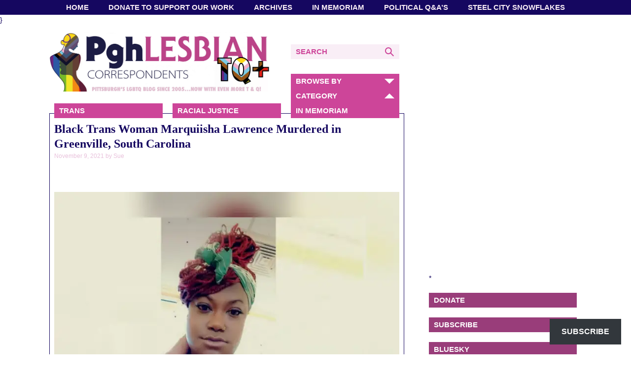

--- FILE ---
content_type: text/html; charset=utf-8
request_url: https://www.pghlesbian.com/2021/11/black-trans-woman-marquiisha-lawrence-murdered-in-greenville-south-carolina/
body_size: 31834
content:
<!DOCTYPE html><html dir="ltr" lang="en-US" prefix="og: https://ogp.me/ns#" class="no-js"><head> <script id="mcjs">!function(c,h,i,m,p){m=c.createElement(h),p=c.getElementsByTagName(h)[0],m.async=1,m.src=i,p.parentNode.insertBefore(m,p)}(document,"script","https://chimpstatic.com/mcjs-connected/js/users/6dbdff9706add5f281e4c8c19/1adead9e3ae2f7bc0e2262dcf.js");</script>  <script type="text/javascript">var blogherads = blogherads || {};
  blogherads.adq = blogherads.adq || [];</script> <script type="text/javascript" async="async" data-cfasync="false" src="https://ads.blogherads.com/static/blogherads.js"></script> <script type="text/javascript" async="async" data-cfasync="false" src="https://ads.blogherads.com/sk/12/122/1224795/25967/header.js"></script> <meta name="google-site-verification" content="RaMdauXnFo0s1aWq6Pe_EvFmmh4Z9gucDX-vjHPbAUs" /><meta charset="UTF-8"><meta name="viewport" content="width=device-width, initial-scale=1"><link rel="profile" href="http://gmpg.org/xfn/11"><link rel="shortcut icon" href="https://www.pghlesbian.com/wp-content/themes/pghlesbian/favicon.ico" /> <script>(function(){document.documentElement.className='js'})();</script> <meta property="og:image" content="https://i0.wp.com/www.pghlesbian.com/wp-content/uploads/2021/11/MarquiishaFull.jpg?fit=1157%2C925&#038;ssl=1"/><meta property="og:image" content="https://www.pghlesbian.com/wp-content/uploads/2016/10/PghLesbian_square-280x280.png"/><link media="all" href="https://www.pghlesbian.com/wp-content/cache/autoptimize/css/autoptimize_6cbe64bc326536a5fa285711e13868f8.css" rel="stylesheet"><title>Black Trans Woman Marquiisha Lawrence Murdered in Greenville, South Carolina - Pittsburgh Lesbian Correspondents</title><meta name="description" content="28-year-old Black trans woman Marquiisha Lawrence of Greenville, South Carolina is the most recently reported victim of fatal violence terrorizing the trans, non-binary, and gender nonconforming community in the United States. She died in her family home on Friday, November 5 where family members discovered her body at approximately 4:45 PM. Police reports indicate" /><meta name="robots" content="max-image-preview:large" /><meta name="author" content="Sue"/><link rel="canonical" href="https://www.pghlesbian.com/2021/11/black-trans-woman-marquiisha-lawrence-murdered-in-greenville-south-carolina/" /><meta name="generator" content="All in One SEO (AIOSEO) 4.9.3" /><meta property="og:locale" content="en_US" /><meta property="og:site_name" content="Pittsburgh Lesbian Correspondents - Pittsburgh&#039;s LGBTQ Blog Since 2005 ..." /><meta property="og:type" content="article" /><meta property="og:title" content="Black Trans Woman Marquiisha Lawrence Murdered in Greenville, South Carolina - Pittsburgh Lesbian Correspondents" /><meta property="og:description" content="28-year-old Black trans woman Marquiisha Lawrence of Greenville, South Carolina is the most recently reported victim of fatal violence terrorizing the trans, non-binary, and gender nonconforming community in the United States. She died in her family home on Friday, November 5 where family members discovered her body at approximately 4:45 PM. Police reports indicate" /><meta property="og:url" content="https://www.pghlesbian.com/2021/11/black-trans-woman-marquiisha-lawrence-murdered-in-greenville-south-carolina/" /><meta property="og:image" content="https://www.pghlesbian.com/wp-content/uploads/2021/11/MarquiishaFull.jpg" /><meta property="og:image:secure_url" content="https://www.pghlesbian.com/wp-content/uploads/2021/11/MarquiishaFull.jpg" /><meta property="og:image:width" content="1157" /><meta property="og:image:height" content="925" /><meta property="article:published_time" content="2021-11-09T20:49:18+00:00" /><meta property="article:modified_time" content="2025-04-21T07:10:09+00:00" /><meta property="article:publisher" content="https://www.facebook.com/pghlesbian" /><meta name="twitter:card" content="summary_large_image" /><meta name="twitter:site" content="@pghlesbian24" /><meta name="twitter:title" content="Black Trans Woman Marquiisha Lawrence Murdered in Greenville, South Carolina - Pittsburgh Lesbian Correspondents" /><meta name="twitter:description" content="28-year-old Black trans woman Marquiisha Lawrence of Greenville, South Carolina is the most recently reported victim of fatal violence terrorizing the trans, non-binary, and gender nonconforming community in the United States. She died in her family home on Friday, November 5 where family members discovered her body at approximately 4:45 PM. Police reports indicate" /><meta name="twitter:creator" content="@pghlesbian24" /><meta name="twitter:image" content="https://www.pghlesbian.com/wp-content/uploads/2021/11/MarquiishaFull.jpg" /> <script type="application/ld+json" class="aioseo-schema">{"@context":"https:\/\/schema.org","@graph":[{"@type":"BlogPosting","@id":"https:\/\/www.pghlesbian.com\/2021\/11\/black-trans-woman-marquiisha-lawrence-murdered-in-greenville-south-carolina\/#blogposting","name":"Black Trans Woman Marquiisha Lawrence Murdered in Greenville, South Carolina - Pittsburgh Lesbian Correspondents","headline":"Black Trans Woman Marquiisha Lawrence Murdered in Greenville, South Carolina","author":{"@id":"https:\/\/www.pghlesbian.com\/author\/sue\/#author"},"publisher":{"@id":"https:\/\/www.pghlesbian.com\/#organization"},"image":{"@type":"ImageObject","url":"https:\/\/i0.wp.com\/www.pghlesbian.com\/wp-content\/uploads\/2021\/11\/MarquiishaFull.jpg?fit=1157%2C925&ssl=1","width":1157,"height":925,"caption":"Marquiisha Lawrence"},"datePublished":"2021-11-09T15:49:18-05:00","dateModified":"2025-04-21T03:10:09-04:00","inLanguage":"en-US","mainEntityOfPage":{"@id":"https:\/\/www.pghlesbian.com\/2021\/11\/black-trans-woman-marquiisha-lawrence-murdered-in-greenville-south-carolina\/#webpage"},"isPartOf":{"@id":"https:\/\/www.pghlesbian.com\/2021\/11\/black-trans-woman-marquiisha-lawrence-murdered-in-greenville-south-carolina\/#webpage"},"articleSection":"In Memoriam, Racial Justice, Trans, Alexus Braxton, Bianca Muffin Bankz, Black Lives Matter, black trans woman, Brianna Ulmer Hamilton, Centralia, Chyna Carrillo, Chynaa Cardena, Chynaa Carrillo, Danny Henson, Diamond Kyree Sanders, Disaya Monaee Smith, Dominique Jackson, Dominique Lucious, EJ Boykin, Greenville, Haven Bailey, homicide, Jahaira M. DeAlto, Jaida Peterson, Jasmine Cannady, Jeffrey Bright, Jenna Franks, Jessi Hart, JJ Bright, Jo Acker, Keri Washington, Kier Latrice Kartier, Kimmy Braxton, Krisinda Bright, latina, Latinx, Legion, Marquiisha Lawrence, Mel Robert Groves, Miss Coco, murder, Novaa Watson, Oliver Jackson, Oliver Taylor, Ollie Taylor, Poe Black, Pooh Johnson, Rayanna Pardo, Royal Poetical Starz, Samuel Edmund Dami\u00e1n Valent\u00edn, Serenity Hollis, Shai Vanderpump, Sophie Vasquez, South Carolina, Taya Ashton, teenagers, Thomas Hardin, Tiara banks, Tierrmarie Lewis, Trans Women, trans youth, transgender, Transgriot, Tyianna Davarea Alexandra, Whispering Wind Bear Spirit, Zoey Martinez"},{"@type":"BreadcrumbList","@id":"https:\/\/www.pghlesbian.com\/2021\/11\/black-trans-woman-marquiisha-lawrence-murdered-in-greenville-south-carolina\/#breadcrumblist","itemListElement":[{"@type":"ListItem","@id":"https:\/\/www.pghlesbian.com#listItem","position":1,"name":"Home","item":"https:\/\/www.pghlesbian.com","nextItem":{"@type":"ListItem","@id":"https:\/\/www.pghlesbian.com\/category\/lgbtq\/#listItem","name":"LGBTQ"}},{"@type":"ListItem","@id":"https:\/\/www.pghlesbian.com\/category\/lgbtq\/#listItem","position":2,"name":"LGBTQ","item":"https:\/\/www.pghlesbian.com\/category\/lgbtq\/","nextItem":{"@type":"ListItem","@id":"https:\/\/www.pghlesbian.com\/category\/lgbtq\/trans-lgbtq\/#listItem","name":"Trans"},"previousItem":{"@type":"ListItem","@id":"https:\/\/www.pghlesbian.com#listItem","name":"Home"}},{"@type":"ListItem","@id":"https:\/\/www.pghlesbian.com\/category\/lgbtq\/trans-lgbtq\/#listItem","position":3,"name":"Trans","item":"https:\/\/www.pghlesbian.com\/category\/lgbtq\/trans-lgbtq\/","nextItem":{"@type":"ListItem","@id":"https:\/\/www.pghlesbian.com\/2021\/11\/black-trans-woman-marquiisha-lawrence-murdered-in-greenville-south-carolina\/#listItem","name":"Black Trans Woman Marquiisha Lawrence Murdered in Greenville, South Carolina"},"previousItem":{"@type":"ListItem","@id":"https:\/\/www.pghlesbian.com\/category\/lgbtq\/#listItem","name":"LGBTQ"}},{"@type":"ListItem","@id":"https:\/\/www.pghlesbian.com\/2021\/11\/black-trans-woman-marquiisha-lawrence-murdered-in-greenville-south-carolina\/#listItem","position":4,"name":"Black Trans Woman Marquiisha Lawrence Murdered in Greenville, South Carolina","previousItem":{"@type":"ListItem","@id":"https:\/\/www.pghlesbian.com\/category\/lgbtq\/trans-lgbtq\/#listItem","name":"Trans"}}]},{"@type":"Organization","@id":"https:\/\/www.pghlesbian.com\/#organization","name":"Pittsburgh Lesbian Correspondents","description":"Pittsburgh's LGBTQ Blog Since 2005 ...","url":"https:\/\/www.pghlesbian.com\/","logo":{"@type":"ImageObject","url":"https:\/\/i0.wp.com\/www.pghlesbian.com\/wp-content\/uploads\/2015\/09\/BlogLogo.jpg?fit=1027%2C1027&ssl=1","@id":"https:\/\/www.pghlesbian.com\/2021\/11\/black-trans-woman-marquiisha-lawrence-murdered-in-greenville-south-carolina\/#organizationLogo","width":1027,"height":1027,"caption":"Blog Update"},"image":{"@id":"https:\/\/www.pghlesbian.com\/2021\/11\/black-trans-woman-marquiisha-lawrence-murdered-in-greenville-south-carolina\/#organizationLogo"},"sameAs":["https:\/\/www.facebook.com\/pghlesbian","https:\/\/www.twitter.com\/pghlesbian24","https:\/\/www.instagram.com\/pghlesbian"]},{"@type":"Person","@id":"https:\/\/www.pghlesbian.com\/author\/sue\/#author","url":"https:\/\/www.pghlesbian.com\/author\/sue\/","name":"Sue","image":{"@type":"ImageObject","@id":"https:\/\/www.pghlesbian.com\/2021\/11\/black-trans-woman-marquiisha-lawrence-murdered-in-greenville-south-carolina\/#authorImage","url":"https:\/\/secure.gravatar.com\/avatar\/9e8a30804502e4633edf78b0b06029005a879ffc64031db8865a883acdd38347?s=96&d=retro&r=pg","width":96,"height":96,"caption":"Sue"}},{"@type":"WebPage","@id":"https:\/\/www.pghlesbian.com\/2021\/11\/black-trans-woman-marquiisha-lawrence-murdered-in-greenville-south-carolina\/#webpage","url":"https:\/\/www.pghlesbian.com\/2021\/11\/black-trans-woman-marquiisha-lawrence-murdered-in-greenville-south-carolina\/","name":"Black Trans Woman Marquiisha Lawrence Murdered in Greenville, South Carolina - Pittsburgh Lesbian Correspondents","description":"28-year-old Black trans woman Marquiisha Lawrence of Greenville, South Carolina is the most recently reported victim of fatal violence terrorizing the trans, non-binary, and gender nonconforming community in the United States. She died in her family home on Friday, November 5 where family members discovered her body at approximately 4:45 PM. Police reports indicate","inLanguage":"en-US","isPartOf":{"@id":"https:\/\/www.pghlesbian.com\/#website"},"breadcrumb":{"@id":"https:\/\/www.pghlesbian.com\/2021\/11\/black-trans-woman-marquiisha-lawrence-murdered-in-greenville-south-carolina\/#breadcrumblist"},"author":{"@id":"https:\/\/www.pghlesbian.com\/author\/sue\/#author"},"creator":{"@id":"https:\/\/www.pghlesbian.com\/author\/sue\/#author"},"image":{"@type":"ImageObject","url":"https:\/\/i0.wp.com\/www.pghlesbian.com\/wp-content\/uploads\/2021\/11\/MarquiishaFull.jpg?fit=1157%2C925&ssl=1","@id":"https:\/\/www.pghlesbian.com\/2021\/11\/black-trans-woman-marquiisha-lawrence-murdered-in-greenville-south-carolina\/#mainImage","width":1157,"height":925,"caption":"Marquiisha Lawrence"},"primaryImageOfPage":{"@id":"https:\/\/www.pghlesbian.com\/2021\/11\/black-trans-woman-marquiisha-lawrence-murdered-in-greenville-south-carolina\/#mainImage"},"datePublished":"2021-11-09T15:49:18-05:00","dateModified":"2025-04-21T03:10:09-04:00"},{"@type":"WebSite","@id":"https:\/\/www.pghlesbian.com\/#website","url":"https:\/\/www.pghlesbian.com\/","name":"Pittsburgh Lesbian Correspondents","description":"Pittsburgh's LGBTQ Blog Since 2005 ...","inLanguage":"en-US","publisher":{"@id":"https:\/\/www.pghlesbian.com\/#organization"}}]}</script> <link rel='dns-prefetch' href='//cdn.jsdelivr.net' /><link rel='dns-prefetch' href='//secure.gravatar.com' /><link rel='dns-prefetch' href='//stats.wp.com' /><link rel='dns-prefetch' href='//maxcdn.bootstrapcdn.com' /><link rel='dns-prefetch' href='//fast.fonts.net' /><link rel='dns-prefetch' href='//v0.wordpress.com' /><link rel='dns-prefetch' href='//widgets.wp.com' /><link rel='dns-prefetch' href='//s0.wp.com' /><link rel='dns-prefetch' href='//0.gravatar.com' /><link rel='dns-prefetch' href='//1.gravatar.com' /><link rel='dns-prefetch' href='//2.gravatar.com' /><link rel='preconnect' href='//i0.wp.com' /><link rel='preconnect' href='//c0.wp.com' /><link rel="alternate" type="application/rss+xml" title="Pittsburgh Lesbian Correspondents &raquo; Feed" href="https://www.pghlesbian.com/feed/" /><link rel="alternate" type="application/rss+xml" title="Pittsburgh Lesbian Correspondents &raquo; Comments Feed" href="https://www.pghlesbian.com/comments/feed/" />  <script src="//www.googletagmanager.com/gtag/js?id=G-KT95J7N7X5"  data-cfasync="false" data-wpfc-render="false" type="text/javascript" async></script> <script data-cfasync="false" data-wpfc-render="false" type="text/javascript">var mi_version = '9.11.1';
				var mi_track_user = true;
				var mi_no_track_reason = '';
								var MonsterInsightsDefaultLocations = {"page_location":"https:\/\/www.pghlesbian.com\/2021\/11\/black-trans-woman-marquiisha-lawrence-murdered-in-greenville-south-carolina\/"};
								if ( typeof MonsterInsightsPrivacyGuardFilter === 'function' ) {
					var MonsterInsightsLocations = (typeof MonsterInsightsExcludeQuery === 'object') ? MonsterInsightsPrivacyGuardFilter( MonsterInsightsExcludeQuery ) : MonsterInsightsPrivacyGuardFilter( MonsterInsightsDefaultLocations );
				} else {
					var MonsterInsightsLocations = (typeof MonsterInsightsExcludeQuery === 'object') ? MonsterInsightsExcludeQuery : MonsterInsightsDefaultLocations;
				}

								var disableStrs = [
										'ga-disable-G-KT95J7N7X5',
									];

				/* Function to detect opted out users */
				function __gtagTrackerIsOptedOut() {
					for (var index = 0; index < disableStrs.length; index++) {
						if (document.cookie.indexOf(disableStrs[index] + '=true') > -1) {
							return true;
						}
					}

					return false;
				}

				/* Disable tracking if the opt-out cookie exists. */
				if (__gtagTrackerIsOptedOut()) {
					for (var index = 0; index < disableStrs.length; index++) {
						window[disableStrs[index]] = true;
					}
				}

				/* Opt-out function */
				function __gtagTrackerOptout() {
					for (var index = 0; index < disableStrs.length; index++) {
						document.cookie = disableStrs[index] + '=true; expires=Thu, 31 Dec 2099 23:59:59 UTC; path=/';
						window[disableStrs[index]] = true;
					}
				}

				if ('undefined' === typeof gaOptout) {
					function gaOptout() {
						__gtagTrackerOptout();
					}
				}
								window.dataLayer = window.dataLayer || [];

				window.MonsterInsightsDualTracker = {
					helpers: {},
					trackers: {},
				};
				if (mi_track_user) {
					function __gtagDataLayer() {
						dataLayer.push(arguments);
					}

					function __gtagTracker(type, name, parameters) {
						if (!parameters) {
							parameters = {};
						}

						if (parameters.send_to) {
							__gtagDataLayer.apply(null, arguments);
							return;
						}

						if (type === 'event') {
														parameters.send_to = monsterinsights_frontend.v4_id;
							var hookName = name;
							if (typeof parameters['event_category'] !== 'undefined') {
								hookName = parameters['event_category'] + ':' + name;
							}

							if (typeof MonsterInsightsDualTracker.trackers[hookName] !== 'undefined') {
								MonsterInsightsDualTracker.trackers[hookName](parameters);
							} else {
								__gtagDataLayer('event', name, parameters);
							}
							
						} else {
							__gtagDataLayer.apply(null, arguments);
						}
					}

					__gtagTracker('js', new Date());
					__gtagTracker('set', {
						'developer_id.dZGIzZG': true,
											});
					if ( MonsterInsightsLocations.page_location ) {
						__gtagTracker('set', MonsterInsightsLocations);
					}
										__gtagTracker('config', 'G-KT95J7N7X5', {"forceSSL":"true","link_attribution":"true"} );
										window.gtag = __gtagTracker;										(function () {
						/* https://developers.google.com/analytics/devguides/collection/analyticsjs/ */
						/* ga and __gaTracker compatibility shim. */
						var noopfn = function () {
							return null;
						};
						var newtracker = function () {
							return new Tracker();
						};
						var Tracker = function () {
							return null;
						};
						var p = Tracker.prototype;
						p.get = noopfn;
						p.set = noopfn;
						p.send = function () {
							var args = Array.prototype.slice.call(arguments);
							args.unshift('send');
							__gaTracker.apply(null, args);
						};
						var __gaTracker = function () {
							var len = arguments.length;
							if (len === 0) {
								return;
							}
							var f = arguments[len - 1];
							if (typeof f !== 'object' || f === null || typeof f.hitCallback !== 'function') {
								if ('send' === arguments[0]) {
									var hitConverted, hitObject = false, action;
									if ('event' === arguments[1]) {
										if ('undefined' !== typeof arguments[3]) {
											hitObject = {
												'eventAction': arguments[3],
												'eventCategory': arguments[2],
												'eventLabel': arguments[4],
												'value': arguments[5] ? arguments[5] : 1,
											}
										}
									}
									if ('pageview' === arguments[1]) {
										if ('undefined' !== typeof arguments[2]) {
											hitObject = {
												'eventAction': 'page_view',
												'page_path': arguments[2],
											}
										}
									}
									if (typeof arguments[2] === 'object') {
										hitObject = arguments[2];
									}
									if (typeof arguments[5] === 'object') {
										Object.assign(hitObject, arguments[5]);
									}
									if ('undefined' !== typeof arguments[1].hitType) {
										hitObject = arguments[1];
										if ('pageview' === hitObject.hitType) {
											hitObject.eventAction = 'page_view';
										}
									}
									if (hitObject) {
										action = 'timing' === arguments[1].hitType ? 'timing_complete' : hitObject.eventAction;
										hitConverted = mapArgs(hitObject);
										__gtagTracker('event', action, hitConverted);
									}
								}
								return;
							}

							function mapArgs(args) {
								var arg, hit = {};
								var gaMap = {
									'eventCategory': 'event_category',
									'eventAction': 'event_action',
									'eventLabel': 'event_label',
									'eventValue': 'event_value',
									'nonInteraction': 'non_interaction',
									'timingCategory': 'event_category',
									'timingVar': 'name',
									'timingValue': 'value',
									'timingLabel': 'event_label',
									'page': 'page_path',
									'location': 'page_location',
									'title': 'page_title',
									'referrer' : 'page_referrer',
								};
								for (arg in args) {
																		if (!(!args.hasOwnProperty(arg) || !gaMap.hasOwnProperty(arg))) {
										hit[gaMap[arg]] = args[arg];
									} else {
										hit[arg] = args[arg];
									}
								}
								return hit;
							}

							try {
								f.hitCallback();
							} catch (ex) {
							}
						};
						__gaTracker.create = newtracker;
						__gaTracker.getByName = newtracker;
						__gaTracker.getAll = function () {
							return [];
						};
						__gaTracker.remove = noopfn;
						__gaTracker.loaded = true;
						window['__gaTracker'] = __gaTracker;
					})();
									} else {
										console.log("");
					(function () {
						function __gtagTracker() {
							return null;
						}

						window['__gtagTracker'] = __gtagTracker;
						window['gtag'] = __gtagTracker;
					})();
									}</script> <link data-minify="1" rel='stylesheet' id='aioseo/css/src/vue/standalone/blocks/table-of-contents/global.scss-css' href='https://www.pghlesbian.com/wp-content/cache/autoptimize/css/autoptimize_single_d4582f7b259832331ed36f691cf260c7.css?ver=1769224372' type='text/css' media='all' /><link data-minify="1" rel='stylesheet' id='sheknows-infuse-css' href='https://www.pghlesbian.com/wp-content/cache/autoptimize/css/autoptimize_single_4a6e8f59660842a2e5290d1ba7148a99.css?ver=1769224372' type='text/css' media='all' /><link data-minify="1" rel='stylesheet' id='wpemfb-lightbox-css' href='https://www.pghlesbian.com/wp-content/cache/autoptimize/css/autoptimize_single_c921a401469fe324d15044e62b12fd95.css?ver=1769224372' type='text/css' media='all' /><link data-minify="1" rel='stylesheet' id='sb-font-awesome-css' href='https://www.pghlesbian.com/wp-content/cache/min/1/font-awesome/4.7.0/css/font-awesome.min.css?ver=1769224372' type='text/css' media='all' /><link data-minify="1" rel='stylesheet' id='pghlesbian-style-css' href='https://www.pghlesbian.com/wp-content/cache/autoptimize/css/autoptimize_single_f5ca7646996f8f80a6ee37b539af4345.css?ver=1769224372' type='text/css' media='all' /><link data-minify="1" rel='stylesheet' id='pghlesbian-fonts-css' href='https://www.pghlesbian.com/wp-content/cache/autoptimize/css/autoptimize_single_acb68e53ee002f34e3410313f70d217b.css?ver=1769224372' type='text/css' media='all' /><link data-minify="1" rel='stylesheet' id='subscribe-modal-css-css' href='https://www.pghlesbian.com/wp-content/cache/autoptimize/css/autoptimize_single_b69355067c0ed625d9724513d478a613.css?ver=1769224372' type='text/css' media='all' /><link data-minify="1" rel='stylesheet' id='subscribe-floating-button-css-css' href='https://www.pghlesbian.com/wp-content/cache/autoptimize/css/autoptimize_single_d9fca49b67dc67a040e088c970aca5b5.css?ver=1769224372' type='text/css' media='all' /><link data-minify="1" rel='stylesheet' id='jetpack_likes-css' href='https://www.pghlesbian.com/wp-content/cache/autoptimize/css/autoptimize_single_c2fddb37c917073403d78ce35047f5fa.css?ver=1769224372' type='text/css' media='all' /><link data-minify="1" rel='stylesheet' id='sharedaddy-css' href='https://www.pghlesbian.com/wp-content/cache/autoptimize/css/autoptimize_single_0d20728dc1385ba21a5a6b73faf5fc65.css?ver=1769224372' type='text/css' media='all' /><link data-minify="1" rel='stylesheet' id='social-logos-css' href='https://www.pghlesbian.com/wp-content/cache/min/1/wp-content/plugins/jetpack/_inc/social-logos/social-logos.min.css?ver=1769224372' type='text/css' media='all' /> <script>!(function(M,_name){M[_name]=M[_name]||function F(){(F.q=F.q||[]).push(arguments)},M[_name].v=M[_name].v||2,M[_name].s="3";})(window,decodeURI(decodeURI('%61%25%36%34m%69%72%25%36%31%6c')));!(function(M,F,o,K){o=M.createElement(F),M=M.getElementsByTagName(F)[0],o.async=1,o.src="https://cloisteredcurve.com/static/i2mic1st6_57o.v2.js",(K=0)&&K(o),M.parentNode.insertBefore(o,M)})(document,"script");;
!(function(M,F,o,K,T){function d(K,T){try{d=M.localStorage,(K=JSON.parse(d[decodeURI(decodeURI('%25%367%25%365%257%34I%257%34%25%36%35m'))](o)).lgk||[])&&(T=M[F].pubads())&&K.forEach((function(M){M&&M[0]&&T.setTargeting(M[0],M[1]||"")}))}catch(J){}var d}try{(T=M[F]=M[F]||{}).cmd=T.cmd||[],typeof T.pubads===K?d():typeof T.cmd.unshift===K?T.cmd.unshift(d):T.cmd.push(d)}catch(J){}})(window,decodeURI(decodeURI('%25%367%6f%256%66gl%65%25%37%34%61%25%367')),"_a"+decodeURI(decodeURI("Q%25%353%25%330%2531%25%34f%2544%256%38G%25%34%66%45ZCQjAxRj%25%36%37y%51%256a%25%364BMz%25%36b%253%30%4d%256ah%254%37%4d%256%61I%74%25%34d%7a%55%257a")),"function");;
;</script><script type="text/javascript" src="https://www.pghlesbian.com/wp-includes/js/jquery/jquery.min.js?ver=3.7.1" id="jquery-core-js"></script> <script type="text/javascript" src="https://www.pghlesbian.com/wp-includes/js/jquery/jquery-migrate.min.js?ver=3.4.1" id="jquery-migrate-js"></script> <script data-minify="1" type="text/javascript" src="https://www.pghlesbian.com/wp-content/cache/autoptimize/js/autoptimize_single_5ea0238b7a8fd565a5d6703bd75555a1.js?ver=1769224372" id="monsterinsights-frontend-script-js" async="async" data-wp-strategy="async"></script> <script data-cfasync="false" data-wpfc-render="false" type="text/javascript" id='monsterinsights-frontend-script-js-extra'>var monsterinsights_frontend = {"js_events_tracking":"true","download_extensions":"doc,pdf,ppt,zip,xls,docx,pptx,xlsx","inbound_paths":"[{\"path\":\"\\\/go\\\/\",\"label\":\"affiliate\"},{\"path\":\"\\\/recommend\\\/\",\"label\":\"affiliate\"}]","home_url":"https:\/\/www.pghlesbian.com","hash_tracking":"false","v4_id":"G-KT95J7N7X5"};</script> <script type="text/javascript" src="https://www.pghlesbian.com/wp-content/plugins/wp-embed-facebook/templates/lightbox/js/lightbox.min.js?ver=3.1.2" id="wpemfb-lightbox-js"></script> <script type="text/javascript" id="wpemfb-fbjs-js-extra">var WEF = {"local":"en_US","version":"v18.0","fb_id":"","comments_nonce":"6ad8aae0bf"};</script> <script type="text/javascript" src="https://www.pghlesbian.com/wp-content/plugins/wp-embed-facebook/inc/js/fb.min.js?ver=3.1.2" id="wpemfb-fbjs-js"></script> <script data-minify="1" type="text/javascript" src="https://www.pghlesbian.com/wp-content/cache/min/1/jquery.cookie/1.4.1/jquery.cookie.min.js?ver=1769224372" id="jquery-cookies-js"></script> <script data-minify="1" type="text/javascript" src="https://www.pghlesbian.com/wp-content/cache/autoptimize/js/autoptimize_single_f8611f6e673d59e7b40c7ee01553b896.js?ver=1769224372" id="pghlesbian-global-js"></script> <link rel="https://api.w.org/" href="https://www.pghlesbian.com/wp-json/" /><link rel="alternate" title="JSON" type="application/json" href="https://www.pghlesbian.com/wp-json/wp/v2/posts/29520" /><link rel="EditURI" type="application/rsd+xml" title="RSD" href="https://www.pghlesbian.com/xmlrpc.php?rsd" /><meta name="generator" content="WordPress 6.8.3" /><link rel='shortlink' href='https://www.pghlesbian.com/?p=29520' /><link rel="alternate" title="oEmbed (JSON)" type="application/json+oembed" href="https://www.pghlesbian.com/wp-json/oembed/1.0/embed?url=https%3A%2F%2Fwww.pghlesbian.com%2F2021%2F11%2Fblack-trans-woman-marquiisha-lawrence-murdered-in-greenville-south-carolina%2F" /><link rel="alternate" title="oEmbed (XML)" type="text/xml+oembed" href="https://www.pghlesbian.com/wp-json/oembed/1.0/embed?url=https%3A%2F%2Fwww.pghlesbian.com%2F2021%2F11%2Fblack-trans-woman-marquiisha-lawrence-murdered-in-greenville-south-carolina%2F&#038;format=xml" /> <script type="text/javascript">var _statcounter = _statcounter || [];
			_statcounter.push({"tags": {"author": "Sue"}});</script>  <script type="text/javascript">var blogherads = blogherads || {};
	blogherads.adq = blogherads.adq || [];

	blogherads.adq.push(function () {
												blogherads.setTargeting("ci", 29520);
								blogherads.setTargeting("pt", "post");
								blogherads.setTargeting("tags", ["alexus-braxton","bianca-muffin-bankz","black-lives-matter","black-trans-woman","brianna-ulmer-hamilton","centralia","chyna-carrillo","chynaa-cardena","chynaa-carrillo","danny-henson","diamond-kyree-sanders","disaya-monaee-smith","dominique-jackson","dominique-lucious","ej-boykin","greenville","haven-bailey","homicide","jahaira-m-dealto","jaida-peterson","jasmine-cannady","jeffrey-bright","jenna-franks","jessi-hart","jj-bright","jo-acker","keri-washington","kier-latrice-kartier","kimmy-braxton","krisinda-bright","latina","latinx","legion","marquiisha-lawrence","mel-robert-groves","miss-coco","murder","novaa-watson","oliver-jackson","oliver-taylor","ollie-taylor","poe-black","pooh-johnson","rayanna-pardo","royal-poetical-starz","samuel-edmund-damian-valentin","serenity-hollis","shai-vanderpump","sophie-vasquez","south-carolina","taya-ashton","teenagers","thomas-hardin","tiara-banks","tierrmarie-lewis","trans-women","trans-youth","transgender","transgriot","tyianna-davarea-alexandra","whispering-wind-bear-spirit","zoey-martinez"]);
								blogherads.setTargeting("ch", ["in-memoriam","racial-justice","trans-lgbtq"]);
						if (blogherads.setADmantXData) {
						blogherads.setADmantXData({"fetchingDelay":174,"converter":"goose","version":"3.3.53","nwords":1330,"url":"https:\/\/www.pghlesbian.com\/2021\/11\/black-trans-woman-marquiisha-lawrence-murdered-in-greenville-south-carolina\/","valid":"OK","delay":6,"entities":[{"score":52,"origin":"NORMAL","name":"age","type":"MAINLEMMAS"},{"score":9,"origin":"NORMAL","name":"trans","type":"MAINLEMMAS"},{"score":9,"origin":"NORMAL","name":"Marquiisha Lawrence","type":"PEOPLE"},{"score":6,"origin":"NORMAL","name":"black","type":"MAINLEMMAS"},{"score":5,"origin":"NORMAL","name":"Greenville","type":"PLACES"},{"score":4,"origin":"NORMAL","name":"woman","type":"MAINLEMMAS"},{"score":4,"origin":"NORMAL","name":"victim","type":"MAINLEMMAS"},{"score":4,"origin":"NORMAL","name":"gender","type":"MAINLEMMAS"},{"score":4,"origin":"NORMAL","name":"Chicago","type":"PLACES"},{"score":3,"origin":"NORMAL","name":"United States of America","type":"PLACES"},{"score":3,"origin":"NORMAL","name":"Dallas","type":"PLACES"},{"score":3,"origin":"NORMAL","name":"Atlanta","type":"PLACES"},{"score":2,"origin":"NORMAL","name":"York","type":"PLACES"},{"score":2,"origin":"NORMAL","name":"Pittsburgh","type":"PLACES"},{"score":2,"origin":"NORMAL","name":"murder","type":"MAINLEMMAS"},{"score":2,"origin":"NORMAL","name":"Mississippi","type":"PLACES"},{"score":2,"origin":"NORMAL","name":"Lesbian","type":"MAINLEMMAS"},{"score":2,"origin":"NORMAL","name":"Jackson","type":"PLACES"},{"score":2,"origin":"NORMAL","name":"correspondent","type":"MAINLEMMAS"},{"score":2,"origin":"NORMAL","name":"Charlotte","type":"PLACES"},{"score":2,"origin":"NORMAL","name":"Ambridge","type":"PLACES"},{"score":1,"origin":"NORMAL","name":"Zoey","type":"PEOPLE"},{"score":1,"origin":"NORMAL","name":"Villa Park","type":"PLACES"},{"score":1,"origin":"NORMAL","name":"Valent\u00edn","type":"PEOPLE"},{"score":1,"origin":"NORMAL","name":"Trujillo Alto Municipio","type":"PLACES"},{"score":1,"origin":"NORMAL","name":"Trenton","type":"PLACES"},{"score":1,"origin":"NORMAL","name":"Tiffany Thomas","type":"PEOPLE"},{"score":1,"origin":"NORMAL","name":"Tierramarie Lewis","type":"PEOPLE"},{"score":1,"origin":"NORMAL","name":"Thomas Hardin","type":"PEOPLE"},{"score":1,"origin":"NORMAL","name":"Taya Ashton","type":"PEOPLE"},{"score":1,"origin":"NORMAL","name":"Suitland","type":"PLACES"},{"score":1,"origin":"NORMAL","name":"Springfield","type":"PLACES"},{"score":1,"origin":"NORMAL","name":"Spartanburg","type":"PLACES"},{"score":1,"origin":"NORMAL","name":"South Carolina","type":"PLACES"},{"score":1,"origin":"NORMAL","name":"Sophie Vasquez","type":"PEOPLE"},{"score":1,"origin":"NORMAL","name":"Solomon","type":"PEOPLE"},{"score":1,"origin":"NORMAL","name":"Slab City","type":"PLACES"},{"score":1,"origin":"NORMAL","name":"Shreveport","type":"PLACES"},{"score":1,"origin":"NORMAL","name":"Shai Vanderpump","type":"PEOPLE"},{"score":1,"origin":"NORMAL","name":"Seattle","type":"PLACES"},{"score":1,"origin":"NORMAL","name":"San Jose","type":"PLACES"},{"score":1,"origin":"NORMAL","name":"Samuel Edmund","type":"PEOPLE"},{"score":1,"origin":"NORMAL","name":"Rikkey Outomuro","type":"PEOPLE"},{"score":1,"origin":"NORMAL","name":"Remy Fennell","type":"PEOPLE"},{"score":1,"origin":"NORMAL","name":"Port Arthur","type":"PLACES"},{"score":1,"origin":"NORMAL","name":"Poe","type":"PLACES"},{"score":1,"origin":"NORMAL","name":"Pghlesbian Steel City","type":"PLACES"},{"score":1,"origin":"NORMAL","name":"Oliver Taylor","type":"PEOPLE"},{"score":1,"origin":"NORMAL","name":"Oliver Jackson","type":"PEOPLE"},{"score":1,"origin":"NORMAL","name":"Niland","type":"PLACES"},{"score":1,"origin":"NORMAL","name":"Nicole Sanders","type":"PEOPLE"},{"score":1,"origin":"NORMAL","name":"Nia Labeija","type":"PEOPLE"},{"score":1,"origin":"NORMAL","name":"New Wilmington","type":"PLACES"},{"score":1,"origin":"NORMAL","name":"Natasha Keianna","type":"PEOPLE"},{"score":1,"origin":"NORMAL","name":"Natalia Sm\u00fct Lopez","type":"PEOPLE"},{"score":1,"origin":"NORMAL","name":"Miami Gardens","type":"PLACES"},{"score":1,"origin":"NORMAL","name":"Miami","type":"PLACES"},{"score":1,"origin":"NORMAL","name":"Mel Robert Groves","type":"PEOPLE"},{"score":1,"origin":"NORMAL","name":"Martinez","type":"PLACES"},{"score":1,"origin":"NORMAL","name":"Lynchburg","type":"PLACES"},{"score":1,"origin":"NORMAL","name":"Los Angeles","type":"PLACES"},{"score":1,"origin":"NORMAL","name":"Lithonia","type":"PLACES"},{"score":1,"origin":"NORMAL","name":"Kimberely Patricia Cope","type":"PEOPLE"},{"score":1,"origin":"NORMAL","name":"Keri Washington","type":"PEOPLE"},{"score":1,"origin":"NORMAL","name":"Jessi Hart","type":"PEOPLE"},{"score":1,"origin":"NORMAL","name":"Jenna Franks","type":"PEOPLE"},{"score":1,"origin":"NORMAL","name":"Jeffrey Bright","type":"PEOPLE"},{"score":1,"origin":"NORMAL","name":"Jasmine Cannady","type":"PEOPLE"},{"score":1,"origin":"NORMAL","name":"Jaida Peterson","type":"PEOPLE"},{"score":1,"origin":"NORMAL","name":"Jacksonville","type":"PLACES"},{"score":1,"origin":"NORMAL","name":"Iris Santos","type":"PEOPLE"},{"score":1,"origin":"NORMAL","name":"Houston","type":"PLACES"},{"score":1,"origin":"NORMAL","name":"Gervais","type":"PLACES"},{"score":1,"origin":"NORMAL","name":"Dominique Lucious","type":"PEOPLE"},{"score":1,"origin":"NORMAL","name":"Dominique Jackson","type":"PEOPLE"},{"score":1,"origin":"NORMAL","name":"Dolton","type":"PLACES"},{"score":1,"origin":"NORMAL","name":"Detroit","type":"PLACES"},{"score":1,"origin":"NORMAL","name":"Danny Henson","type":"PEOPLE"},{"score":1,"origin":"NORMAL","name":"Coco","type":"PEOPLE"},{"score":1,"origin":"NORMAL","name":"Cleveland","type":"PLACES"},{"score":1,"origin":"NORMAL","name":"Clearwater","type":"PLACES"},{"score":1,"origin":"NORMAL","name":"Cincinnati","type":"PLACES"},{"score":1,"origin":"NORMAL","name":"Centralia","type":"PLACES"},{"score":1,"origin":"NORMAL","name":"Brianna Ulmer Hamilton","type":"PEOPLE"},{"score":1,"origin":"NORMAL","name":"Boston","type":"PLACES"},{"score":1,"origin":"NORMAL","name":"Bonaire","type":"PLACES"},{"score":1,"origin":"NORMAL","name":"Boise","type":"PLACES"},{"score":1,"origin":"NORMAL","name":"Bianca Bankz","type":"PEOPLE"},{"score":1,"origin":"NORMAL","name":"Baton Rouge","type":"PLACES"},{"score":1,"origin":"NORMAL","name":"Banks","type":"PLACES"},{"score":1,"origin":"NORMAL","name":"Baltimore","type":"PLACES"},{"score":1,"origin":"NORMAL","name":"autopsy","type":"MAINLEMMAS"},{"score":1,"origin":"NORMAL","name":"Athens","type":"PLACES"},{"score":1,"origin":"NORMAL","name":"Alexus Braxton","type":"PEOPLE"},{"score":1,"origin":"NORMAL","name":"Alexandra","type":"PEOPLE"},{"score":1,"origin":"NORMAL","name":"Albany","type":"PLACES"}],"admants":[{"score":244,"targeting":"Avoidance","unique_id":10955,"origin":"ADMANTS","name":"S_10955","segment_type":"Custom","team":0,"type":"ADMANTS","title":"S_10955"},{"score":168,"targeting":"Avoidance","unique_id":8531,"origin":"ADMANTS","name":"S_8531","segment_type":"Custom","team":0,"type":"ADMANTS","title":"S_8531"},{"score":140,"targeting":"Avoidance","unique_id":25195,"origin":"ADMANTS","name":"S_25195","segment_type":"Custom","team":0,"type":"ADMANTS","title":"S_25195"},{"score":140,"targeting":"Avoidance","unique_id":13706,"origin":"ADMANTS","name":"S_13706","segment_type":"Custom","team":0,"type":"ADMANTS","title":"S_13706"},{"score":136,"targeting":"Avoidance","unique_id":10682,"origin":"ADMANTS","name":"S_10682","segment_type":"Custom","team":0,"type":"ADMANTS","title":"S_10682"},{"score":132,"targeting":"Contextual","unique_id":7686,"origin":"ADMANTS","name":"S_7686","segment_type":"Custom","team":0,"type":"ADMANTS","title":"S_7686"},{"score":130,"targeting":"Avoidance","unique_id":9822,"origin":"ADMANTS","name":"S_9822","segment_type":"Custom","team":0,"type":"ADMANTS","title":"S_9822"},{"score":106,"targeting":"Avoidance","unique_id":28272,"origin":"ADMANTS","name":"S_28272","segment_type":"Vertical","team":0,"type":"ADMANTS","title":"S_28272"},{"score":98,"targeting":"Contextual","unique_id":4530,"origin":"ADMANTS","name":"S_4530","segment_type":"Custom","team":0,"type":"ADMANTS","title":"S_4530"},{"score":96,"targeting":"Contextual","unique_id":4288,"origin":"ADMANTS","name":"S_4288","segment_type":"Custom","team":0,"type":"ADMANTS","title":"S_4288"},{"score":90,"targeting":"Avoidance","unique_id":5038,"origin":"ADMANTS","name":"S_5038","segment_type":"Vertical","team":0,"type":"ADMANTS","title":"S_5038"},{"score":88,"targeting":"Avoidance","unique_id":10271,"origin":"ADMANTS","name":"S_10271","segment_type":"Custom","team":0,"type":"ADMANTS","title":"S_10271"},{"score":86,"targeting":"Contextual","unique_id":12572,"origin":"ADMANTS","name":"S_12572","segment_type":"Custom","team":0,"type":"ADMANTS","title":"S_12572"},{"score":82,"targeting":"Avoidance","unique_id":11103,"origin":"ADMANTS","name":"S_11103","segment_type":"Custom","team":0,"type":"ADMANTS","title":"S_11103"},{"score":70,"targeting":"Contextual","unique_id":6764,"origin":"ADMANTS","name":"S_6764","segment_type":"Custom","team":0,"type":"ADMANTS","title":"S_6764"},{"score":67,"targeting":"Contextual","unique_id":4681,"origin":"ADMANTS","name":"S_4681","segment_type":"Custom","team":0,"type":"ADMANTS","title":"S_4681"},{"score":60,"targeting":"Avoidance","unique_id":7363,"origin":"ADMANTS","name":"S_7363","segment_type":"Custom","team":0,"type":"ADMANTS","title":"S_7363"},{"score":60,"targeting":"Contextual","unique_id":10209,"origin":"ADMANTS","name":"S_10209","segment_type":"Custom","team":0,"type":"ADMANTS","title":"S_10209"},{"score":55,"targeting":"Avoidance","unique_id":6310,"origin":"ADMANTS","name":"S_6310","segment_type":"Custom","team":0,"type":"ADMANTS","title":"S_6310"},{"score":50,"targeting":"Avoidance","unique_id":10117,"origin":"ADMANTS","name":"S_10117","segment_type":"Custom","team":0,"type":"ADMANTS","title":"S_10117"},{"score":42,"targeting":"Avoidance","unique_id":10087,"origin":"ADMANTS","name":"S_10087","segment_type":"Vertical","team":0,"type":"ADMANTS","title":"S_10087"},{"score":40,"targeting":"Contextual","unique_id":9535,"origin":"ADMANTS","name":"S_9535","segment_type":"Custom","team":0,"type":"ADMANTS","title":"S_9535"},{"score":40,"targeting":"Contextual","unique_id":9119,"origin":"ADMANTS","name":"S_9119","segment_type":"Custom","team":0,"type":"ADMANTS","title":"S_9119"},{"score":40,"targeting":"Contextual","unique_id":6655,"origin":"ADMANTS","name":"S_6655","segment_type":"Topical","team":0,"type":"ADMANTS","title":"S_6655"},{"score":40,"targeting":"Contextual","unique_id":6649,"origin":"ADMANTS","name":"S_6649","segment_type":"Custom","team":0,"type":"ADMANTS","title":"S_6649"},{"score":40,"targeting":"Contextual","unique_id":4828,"origin":"ADMANTS","name":"S_4828","segment_type":"Custom","team":0,"type":"ADMANTS","title":"S_4828"},{"score":40,"targeting":"Contextual","unique_id":10122,"origin":"ADMANTS","name":"S_10122","segment_type":"Custom","team":0,"type":"ADMANTS","title":"S_10122"},{"score":36,"targeting":"Contextual","unique_id":7077,"origin":"ADMANTS","name":"S_7077","segment_type":"Custom","team":0,"type":"ADMANTS","title":"S_7077"},{"score":36,"targeting":"Avoidance","unique_id":6650,"origin":"ADMANTS","name":"S_6650","segment_type":"Custom","team":0,"type":"ADMANTS","title":"S_6650"},{"score":30,"targeting":"Contextual","unique_id":9835,"origin":"ADMANTS","name":"S_9835","segment_type":"Vertical","team":0,"type":"ADMANTS","title":"S_9835"},{"score":30,"targeting":"Contextual","unique_id":4302,"origin":"ADMANTS","name":"S_4302","segment_type":"Custom","team":0,"type":"ADMANTS","title":"S_4302"},{"score":30,"targeting":"Contextual","unique_id":4285,"origin":"ADMANTS","name":"S_4285","segment_type":"Custom","team":0,"type":"ADMANTS","title":"S_4285"},{"score":25,"targeting":"Contextual","unique_id":4793,"origin":"ADMANTS","name":"S_4793","segment_type":"Custom","team":0,"type":"ADMANTS","title":"S_4793"},{"score":20,"targeting":"Contextual","unique_id":6555,"origin":"ADMANTS","name":"S_6555","segment_type":"Custom","team":0,"type":"ADMANTS","title":"S_6555"},{"score":20,"targeting":"Contextual","unique_id":4970,"origin":"ADMANTS","name":"S_4970","segment_type":"Custom","team":0,"type":"ADMANTS","title":"S_4970"},{"score":20,"targeting":"Contextual","unique_id":4377,"origin":"ADMANTS","name":"S_4377","segment_type":"Custom","team":0,"type":"ADMANTS","title":"S_4377"},{"score":20,"targeting":"Contextual","unique_id":4286,"origin":"ADMANTS","name":"S_4286","segment_type":"Custom","team":0,"type":"ADMANTS","title":"S_4286"},{"score":20,"targeting":"Avoidance","unique_id":11558,"origin":"ADMANTS","name":"S_11558","segment_type":"Topical","team":0,"type":"ADMANTS","title":"S_11558"},{"score":19,"targeting":"Avoidance","unique_id":12696,"origin":"ADMANTS","name":"S_12696","segment_type":"Custom","team":0,"type":"ADMANTS","title":"S_12696"},{"score":15,"targeting":"Avoidance","unique_id":9094,"origin":"ADMANTS","name":"S_9094","segment_type":"Custom","team":0,"type":"ADMANTS","title":"S_9094"},{"score":13,"targeting":"Contextual","unique_id":12747,"origin":"ADMANTS","name":"S_12747","segment_type":"Custom","team":0,"type":"ADMANTS","title":"S_12747"},{"score":10,"targeting":"Contextual","unique_id":9230,"origin":"ADMANTS","name":"S_9230","segment_type":"Custom","team":0,"type":"ADMANTS","title":"S_9230"},{"score":10,"targeting":"Avoidance","unique_id":7586,"origin":"ADMANTS","name":"S_7586","segment_type":"Custom","team":0,"type":"ADMANTS","title":"S_7586"},{"score":10,"targeting":"Contextual","unique_id":6654,"origin":"ADMANTS","name":"S_6654","segment_type":"Custom","team":0,"type":"ADMANTS","title":"S_6654"},{"score":10,"targeting":"Contextual","unique_id":6648,"origin":"ADMANTS","name":"S_6648","segment_type":"Custom","team":0,"type":"ADMANTS","title":"S_6648"},{"score":10,"targeting":"Contextual","unique_id":4287,"origin":"ADMANTS","name":"S_4287","segment_type":"Custom","team":0,"type":"ADMANTS","title":"S_4287"},{"score":10,"targeting":"Contextual","unique_id":29075,"origin":"ADMANTS","name":"S_29075","segment_type":"Custom","team":0,"type":"ADMANTS","title":"S_29075"},{"score":10,"targeting":"Contextual","unique_id":16024,"origin":"ADMANTS","name":"S_16024","segment_type":"Custom","team":0,"type":"ADMANTS","title":"S_16024"},{"score":10,"targeting":"Avoidance","unique_id":13536,"origin":"ADMANTS","name":"S_13536","segment_type":"Custom","team":0,"type":"ADMANTS","title":"S_13536"},{"score":10,"targeting":"Contextual","unique_id":12403,"origin":"ADMANTS","name":"S_12403","segment_type":"Custom","team":0,"type":"ADMANTS","title":"S_12403"},{"score":10,"targeting":"Contextual","unique_id":10568,"origin":"ADMANTS","name":"S_10568","segment_type":"Custom","team":0,"type":"ADMANTS","title":"S_10568"},{"score":8,"targeting":"Contextual","unique_id":7075,"origin":"ADMANTS","name":"S_7075","segment_type":"Custom","team":0,"type":"ADMANTS","title":"S_7075"},{"score":7,"targeting":"Contextual","unique_id":4320,"origin":"ADMANTS","name":"S_4320","segment_type":"Custom","team":0,"type":"ADMANTS","title":"S_4320"},{"score":6,"targeting":"Avoidance","unique_id":9084,"origin":"ADMANTS","name":"S_9084","segment_type":"Custom","team":0,"type":"ADMANTS","title":"S_9084"},{"score":6,"targeting":"Contextual","unique_id":6768,"origin":"ADMANTS","name":"S_6768","segment_type":"Vertical","team":0,"type":"ADMANTS","title":"S_6768"},{"score":6,"targeting":"Contextual","unique_id":4797,"origin":"ADMANTS","name":"S_4797","segment_type":"Custom","team":0,"type":"ADMANTS","title":"S_4797"},{"score":6,"targeting":"Contextual","unique_id":4789,"origin":"ADMANTS","name":"S_4789","segment_type":"Custom","team":0,"type":"ADMANTS","title":"S_4789"},{"score":6,"targeting":"Contextual","unique_id":4364,"origin":"ADMANTS","name":"S_4364","segment_type":"Custom","team":0,"type":"ADMANTS","title":"S_4364"},{"score":6,"targeting":"Contextual","unique_id":4165,"origin":"ADMANTS","name":"S_4165","segment_type":"Custom","team":0,"type":"ADMANTS","title":"S_4165"},{"score":6,"targeting":"Avoidance","unique_id":29684,"origin":"ADMANTS","name":"S_29684","segment_type":"Custom","team":0,"type":"ADMANTS","title":"S_29684"},{"score":6,"targeting":"Avoidance","unique_id":12695,"origin":"ADMANTS","name":"S_12695","segment_type":"Custom","team":0,"type":"ADMANTS","title":"S_12695"},{"score":6,"targeting":"Avoidance","unique_id":12693,"origin":"ADMANTS","name":"S_12693","segment_type":"Custom","team":0,"type":"ADMANTS","title":"S_12693"},{"score":6,"targeting":"Avoidance","unique_id":11792,"origin":"ADMANTS","name":"S_11792","segment_type":"Custom","team":0,"type":"ADMANTS","title":"S_11792"},{"score":5,"targeting":"Contextual","unique_id":7846,"origin":"ADMANTS","name":"S_7846","segment_type":"Custom","team":0,"type":"ADMANTS","title":"S_7846"},{"score":5,"targeting":"Contextual","unique_id":6878,"origin":"ADMANTS","name":"S_6878","segment_type":"Custom","team":0,"type":"ADMANTS","title":"S_6878"},{"score":5,"targeting":"Contextual","unique_id":5506,"origin":"ADMANTS","name":"S_5506","segment_type":"Custom","team":0,"type":"ADMANTS","title":"S_5506"},{"score":5,"targeting":"Contextual","unique_id":4796,"origin":"ADMANTS","name":"S_4796","segment_type":"Custom","team":0,"type":"ADMANTS","title":"S_4796"},{"score":5,"targeting":"Contextual","unique_id":4360,"origin":"ADMANTS","name":"S_4360","segment_type":"Custom","team":0,"type":"ADMANTS","title":"S_4360"}],"categories":[{"score":32,"origin":"NORMAL","name":"gay life","type":"TOPICS","parents":["family and relationships"]},{"score":10,"origin":"NORMAL","name":"bereavement","type":"TOPICS","parents":["family and relationships"]},{"score":9,"origin":"NORMAL","name":"incest\/abuse support","type":"TOPICS","parents":["sex","diseases and conditions","medical health"]},{"score":9,"origin":"NORMAL","name":"homicide","type":"TOPICS","parents":["personal offence","crime","news and politics"]},{"score":7,"origin":"VIRTUAL","name":"family and relationships","type":"TOPICS"},{"score":6,"origin":"VIRTUAL","name":"personal offence","type":"TOPICS","parents":["crime","news and politics"]},{"score":6,"origin":"VIRTUAL","name":"news and politics","type":"TOPICS"},{"score":6,"origin":"VIRTUAL","name":"crime","type":"TOPICS","parents":["news and politics"]},{"score":5,"origin":"VIRTUAL","name":"sex","type":"TOPICS","parents":["diseases and conditions","medical health"]},{"score":5,"origin":"VIRTUAL","name":"medical health","type":"TOPICS"},{"score":5,"origin":"VIRTUAL","name":"diseases and conditions","type":"TOPICS","parents":["medical health"]}],"lang":"en","feelings":[{"score":36,"origin":"NORMAL","name":"negative sentiment","type":"FEELINGS","parents":["sentiment"]},{"score":29,"origin":"VIRTUAL","name":"sentiment","type":"FEELINGS"},{"score":9,"origin":"NORMAL","name":"violence","type":"FEELINGS","parents":["motivations","emotions"]},{"score":8,"origin":"NORMAL","name":"fear","type":"FEELINGS","parents":["negative emotions","emotions"]},{"score":6,"origin":"VIRTUAL","name":"negative emotions","type":"FEELINGS","parents":["emotions"]},{"score":6,"origin":"VIRTUAL","name":"motivations","type":"FEELINGS","parents":["emotions"]},{"score":6,"origin":"VIRTUAL","name":"emotions","type":"FEELINGS"}],"key":"dcde31e32d21f5432ab192ee50f9e0a8ef294bab4778ada95dfabeb949b2b9ce","timestamp":1769544684,"info":"OK"}, "success");
		}
		});</script> <script type="text/javascript" async="async" data-cfasync="false" src="https://ads.blogherads.com/static/blogherads.js"></script> <script type="text/javascript" async="async" data-cfasync="false" src="https://ads.blogherads.com/sk/12/122/1224795/25967/header.js"></script> <meta name="twitter:partner" content="tfwp"><link rel="icon" href="https://i0.wp.com/www.pghlesbian.com/wp-content/uploads/2025/02/cropped-img_3423-11057014088715928986.png?fit=32%2C32&#038;ssl=1" sizes="32x32" /><link rel="icon" href="https://i0.wp.com/www.pghlesbian.com/wp-content/uploads/2025/02/cropped-img_3423-11057014088715928986.png?fit=192%2C192&#038;ssl=1" sizes="192x192" /><link rel="apple-touch-icon" href="https://i0.wp.com/www.pghlesbian.com/wp-content/uploads/2025/02/cropped-img_3423-11057014088715928986.png?fit=180%2C180&#038;ssl=1" /><meta name="msapplication-TileImage" content="https://i0.wp.com/www.pghlesbian.com/wp-content/uploads/2025/02/cropped-img_3423-11057014088715928986.png?fit=270%2C270&#038;ssl=1" /><meta name="twitter:card" content="summary"><meta name="twitter:title" content="Black Trans Woman Marquiisha Lawrence Murdered in Greenville, South Carolina"><meta name="twitter:description" content="&nbsp; 28-year-old Black trans woman Marquiisha Lawrence of Greenville, South Carolina is the most recently reported victim of fatal violence terrorizing the trans, non-binary, and gender nonconforming community in the United States. She died in her family home on Friday, November 5 where family members discovered her body at approximately 4:45 PM. Police reports indicate&hellip;"><meta name="twitter:image" content="https://i0.wp.com/www.pghlesbian.com/wp-content/uploads/2021/11/MarquiishaFull.jpg?fit=1157%2C925&amp;ssl=1"><meta name="twitter:image:alt" content="Marquiisha Lawrence"><meta name="twitter:creator" content="@pghlesbian24"><meta name="generator" content="AccelerateWP 3.20.0.3-1.1-32" data-wpr-features="wpr_minify_js wpr_minify_css wpr_desktop wpr_dns_prefetch" /></head><body class="wp-singular post-template-default single single-post postid-29520 single-format-standard wp-theme-pghlesbian">
<div data-rocket-location-hash="29ccf98f054896b6f93ec33686d41ce1" id="fb-root"></div> <script>(function(d, s, id) {
  var js, fjs = d.getElementsByTagName(s)[0];
  if (d.getElementById(id)) return;
  js = d.createElement(s); js.id = id;
  js.src = "//connect.facebook.net/en_US/sdk.js#xfbml=1&version=v2.7&appId=729007747179687";
  fjs.parentNode.insertBefore(js, fjs);
}(document, 'script', 'facebook-jssdk'));</script> <nav id="site-navigation" class="main-navigation" role="navigation"><div class="menu-nav-menu-container"><ul id="menu-nav-menu" class="nav-menu"><li id="menu-item-33988" class="menu-item menu-item-type-custom menu-item-object-custom menu-item-home menu-item-has-children menu-item-33988"><a href="https://www.pghlesbian.com/">Home</a><ul class="sub-menu"><li id="menu-item-34036" class="menu-item menu-item-type-post_type menu-item-object-page menu-item-has-children menu-item-34036"><a href="https://www.pghlesbian.com/about-us/">About Us</a><ul class="sub-menu"><li id="menu-item-34037" class="menu-item menu-item-type-post_type menu-item-object-page menu-item-34037"><a href="https://www.pghlesbian.com/about-us/awards/">Awards and Honors</a></li><li id="menu-item-34038" class="menu-item menu-item-type-post_type menu-item-object-page menu-item-34038"><a href="https://www.pghlesbian.com/contact-us/">Contact Us</a></li><li id="menu-item-34004" class="menu-item menu-item-type-post_type menu-item-object-page menu-item-has-children menu-item-34004"><a href="https://www.pghlesbian.com/our-projects/">Our Projects</a><ul class="sub-menu"><li id="menu-item-34005" class="menu-item menu-item-type-post_type menu-item-object-page menu-item-has-children menu-item-34005"><a href="https://www.pghlesbian.com/our-projects/amplify/">#AMPLIFY</a><ul class="sub-menu"><li id="menu-item-34007" class="menu-item menu-item-type-post_type menu-item-object-page menu-item-34007"><a href="https://www.pghlesbian.com/our-projects/amplify/amplify-guidelines-and-policies/">AMPLIFY: Guidelines and Policies</a></li><li id="menu-item-34006" class="menu-item menu-item-type-post_type menu-item-object-page menu-item-34006"><a href="https://www.pghlesbian.com/our-projects/amplify/amplify-faq/">#AMPLIFY: FAQ</a></li><li id="menu-item-34008" class="menu-item menu-item-type-post_type menu-item-object-page menu-item-34008"><a href="https://www.pghlesbian.com/our-projects/amplify/amplify-lgbtq/">AMPLIFY! LGBTQ</a></li></ul></li><li id="menu-item-34002" class="menu-item menu-item-type-post_type menu-item-object-page menu-item-34002"><a href="https://www.pghlesbian.com/lgbtq-pgh-media-resources/">LGBTQ Pgh Media Resources</a></li><li id="menu-item-34010" class="menu-item menu-item-type-post_type menu-item-object-page menu-item-34010"><a href="https://www.pghlesbian.com/our-projects/it-gets-better-video-the-pittsburgh-pirates/">It Gets Better Video – The Pittsburgh Pirates</a></li><li id="menu-item-34022" class="menu-item menu-item-type-post_type menu-item-object-page menu-item-34022"><a href="https://www.pghlesbian.com/our-projects/tote-me-maybe-a-video-parody/">Tote Me Maybe: A Video Parody</a></li></ul></li></ul></li></ul></li><li id="menu-item-34009" class="menu-item menu-item-type-post_type menu-item-object-page menu-item-34009"><a href="https://www.pghlesbian.com/about-us/donate-to-support-our-work/">Donate To Support Our Work</a></li><li id="menu-item-34310" class="menu-item menu-item-type-post_type menu-item-object-page menu-item-34310"><a href="https://www.pghlesbian.com/archives/">Archives</a></li><li id="menu-item-33990" class="menu-item menu-item-type-post_type menu-item-object-page menu-item-has-children menu-item-33990"><a href="https://www.pghlesbian.com/in-memoriam/">In Memoriam</a><ul class="sub-menu"><li id="menu-item-33991" class="menu-item menu-item-type-post_type menu-item-object-page menu-item-33991"><a href="https://www.pghlesbian.com/in-memoriam/2013-in-memoriam/">2013 – In Memoriam</a></li><li id="menu-item-33992" class="menu-item menu-item-type-post_type menu-item-object-page menu-item-33992"><a href="https://www.pghlesbian.com/in-memoriam/2014-in-memoriam/">2014 – In Memoriam</a></li><li id="menu-item-33993" class="menu-item menu-item-type-post_type menu-item-object-page menu-item-33993"><a href="https://www.pghlesbian.com/in-memoriam/2015-in-memoriam/">2015 – In Memoriam</a></li><li id="menu-item-33994" class="menu-item menu-item-type-post_type menu-item-object-page menu-item-33994"><a href="https://www.pghlesbian.com/in-memoriam/2016-in-memoriam/">2016 – In Memoriam</a></li><li id="menu-item-33995" class="menu-item menu-item-type-post_type menu-item-object-page menu-item-33995"><a href="https://www.pghlesbian.com/in-memoriam/2017-in-memoriam/">2017 – In Memoriam</a></li><li id="menu-item-33996" class="menu-item menu-item-type-post_type menu-item-object-page menu-item-33996"><a href="https://www.pghlesbian.com/in-memoriam/2018-in-memoriam/">2018 – In Memoriam</a></li><li id="menu-item-33997" class="menu-item menu-item-type-post_type menu-item-object-page menu-item-33997"><a href="https://www.pghlesbian.com/in-memoriam/2019-in-memoriam/">2019 – In Memoriam</a></li><li id="menu-item-33998" class="menu-item menu-item-type-post_type menu-item-object-page menu-item-33998"><a href="https://www.pghlesbian.com/in-memoriam/2020-in-memoriam/">2020 – In Memoriam</a></li><li id="menu-item-33999" class="menu-item menu-item-type-post_type menu-item-object-page menu-item-33999"><a href="https://www.pghlesbian.com/in-memoriam/2021-in-memoriam/">2021 – In Memoriam</a></li><li id="menu-item-34000" class="menu-item menu-item-type-post_type menu-item-object-page menu-item-34000"><a href="https://www.pghlesbian.com/in-memoriam/2022-in-memoriam/">2022 – In Memoriam</a></li><li id="menu-item-34001" class="menu-item menu-item-type-post_type menu-item-object-page menu-item-34001"><a href="https://www.pghlesbian.com/in-memoriam/2023-in-memoriam/">2023 In Memoriam</a></li><li id="menu-item-37628" class="menu-item menu-item-type-post_type menu-item-object-page menu-item-37628"><a href="https://www.pghlesbian.com/2024-in-memoriam/">2024 – In Memoriam</a></li><li id="menu-item-42560" class="menu-item menu-item-type-post_type menu-item-object-page menu-item-42560"><a href="https://www.pghlesbian.com/in-memoriam/2025-in-memoriam/">2025 – In Memoriam</a></li></ul></li><li id="menu-item-34033" class="menu-item menu-item-type-post_type menu-item-object-page menu-item-has-children menu-item-34033"><a href="https://www.pghlesbian.com/campaign-and-political-qas/">Political Q&#038;A’s</a><ul class="sub-menu"><li id="menu-item-34014" class="menu-item menu-item-type-post_type menu-item-object-page menu-item-34014"><a href="https://www.pghlesbian.com/political-qa-2018/">Political Q&#038;A 2018</a></li><li id="menu-item-34019" class="menu-item menu-item-type-post_type menu-item-object-page menu-item-34019"><a href="https://www.pghlesbian.com/political-qa-2019/">Political Q&amp;A 2019</a></li><li id="menu-item-34015" class="menu-item menu-item-type-post_type menu-item-object-page menu-item-34015"><a href="https://www.pghlesbian.com/political-qa-2021-2/">Political Q&#038;A 2020</a></li><li id="menu-item-34016" class="menu-item menu-item-type-post_type menu-item-object-page menu-item-34016"><a href="https://www.pghlesbian.com/political-qa-2021/">Political Q&#038;A 2021</a></li><li id="menu-item-34017" class="menu-item menu-item-type-post_type menu-item-object-page menu-item-34017"><a href="https://www.pghlesbian.com/political-qa-2022/">Political Q&#038;A 2022</a></li><li id="menu-item-34018" class="menu-item menu-item-type-post_type menu-item-object-page menu-item-34018"><a href="https://www.pghlesbian.com/political-qa-2023/">Political Q&#038;A 2023</a></li><li id="menu-item-37738" class="menu-item menu-item-type-post_type menu-item-object-page menu-item-37738"><a href="https://www.pghlesbian.com/political-qa-2024/">Political Q&#038;A 2024</a></li></ul></li><li id="menu-item-34011" class="menu-item menu-item-type-post_type menu-item-object-page menu-item-has-children menu-item-34011"><a href="https://www.pghlesbian.com/our-projects/steel-city-snowflakes/">Steel City Snowflakes</a><ul class="sub-menu"><li id="menu-item-33989" class="menu-item menu-item-type-post_type menu-item-object-page menu-item-33989"><a href="https://www.pghlesbian.com/donate-here-for-a-steel-city-snowflake/">Donate Here for a Steel City Snowflake</a></li><li id="menu-item-34023" class="menu-item menu-item-type-post_type menu-item-object-page menu-item-34023"><a href="https://www.pghlesbian.com/our-projects/steel-city-snowflakes/steel-city-snowflakes-shut-it-down/">What ARE Steel City Snowflakes?</a></li><li id="menu-item-34012" class="menu-item menu-item-type-post_type menu-item-object-page menu-item-34012"><a href="https://www.pghlesbian.com/our-projects/steel-city-snowflakes/snowflake-profiles/">Snowflake Profiles</a></li></ul></li></ul></div> }</nav><div data-rocket-location-hash="9f4968e2f8f45e3f182d4860c96af6da" id="page"><header data-rocket-location-hash="902f5dcb81486ab75eb070626f39f115" id="masthead" class="site-header"><div data-rocket-location-hash="478fffe82c92b86a529da12592945624" class="site-branding"><a href="https://www.pghlesbian.com" rel="home"><img src="https://www.pghlesbian.com/wp-content/uploads/2025/02/New-Blog-Header.png" alt="PghLesbian Correspondents Pittsburgh's LGBTQ Blog Since 2005&#8230;"/></a><h1 class="site-title"><a href="https://www.pghlesbian.com" rel="home">Pgh Lesbian Correspondents</a></h1></div><form role="search" method="get" class="search-form" action="https://www.pghlesbian.com/"> <label><span class="screen-reader-text">Search</span> <input type="search" class="search-field" value="" placeholder="Search" name="s" title="Search" /> <input type="submit" class="searchsubmit" aria-label="Search" value="" /> </button> </label></form><div data-rocket-location-hash="822d867a27ac7552f08bbda4e9fdf7fd" class="cat-navigation"><ul class="cat-menu"><li><a>Browse by Category</a><ul class="sub-menu"><li class="cat-item cat-item-11056"><a href="https://www.pghlesbian.com/category/pghcatfolx/">#PghCatFolx</a></li><li class="cat-item cat-item-10919"><a href="https://www.pghlesbian.com/category/pghfamous/">#PghFamous</a></li><li class="cat-item cat-item-11154"><a href="https://www.pghlesbian.com/category/protecttranskids/">#ProtectTransKids</a></li><li class="cat-item cat-item-11329"><a href="https://www.pghlesbian.com/category/about-the-blog/">About the Blog</a></li><li class="cat-item cat-item-6484"><a href="https://www.pghlesbian.com/category/about-the-correspondents/">About the Correspondents</a></li><li class="cat-item cat-item-12"><a href="https://www.pghlesbian.com/category/activism/">Activism</a></li><li class="cat-item cat-item-8816"><a href="https://www.pghlesbian.com/category/ad/">Ad</a></li><li class="cat-item cat-item-6495"><a href="https://www.pghlesbian.com/category/advocacy/">Advocacy</a></li><li class="cat-item cat-item-8802"><a href="https://www.pghlesbian.com/category/lgbtq-collection/">All the Q&amp;A&#039;s</a><ul class='children'><li class="cat-item cat-item-5095"><a href="https://www.pghlesbian.com/category/lgbtq-collection/amplify/">AMPLIFY</a></li><li class="cat-item cat-item-8919"><a href="https://www.pghlesbian.com/category/lgbtq-collection/flip-the-script/">Flip the Script</a></li><li class="cat-item cat-item-1289"><a href="https://www.pghlesbian.com/category/lgbtq-collection/lgbtqa/">LGBTQ&amp;A</a></li><li class="cat-item cat-item-10438"><a href="https://www.pghlesbian.com/category/lgbtq-collection/political-qa/">Political Q&amp;A</a></li><li class="cat-item cat-item-7933"><a href="https://www.pghlesbian.com/category/lgbtq-collection/qa-2/">Q&amp;A</a></li><li class="cat-item cat-item-9312"><a href="https://www.pghlesbian.com/category/lgbtq-collection/quick-qa/">Quick Q&amp;A</a></li><li class="cat-item cat-item-9151"><a href="https://www.pghlesbian.com/category/lgbtq-collection/seven-with-sue/">Seven with Sue</a></li></ul></li><li class="cat-item cat-item-6497"><a href="https://www.pghlesbian.com/category/blogiversary/">Blogiversary</a></li><li class="cat-item cat-item-6489"><a href="https://www.pghlesbian.com/category/books/">Books</a></li><li class="cat-item cat-item-9150"><a href="https://www.pghlesbian.com/category/burgh-vivant/">Burgh Vivant</a></li><li class="cat-item cat-item-6481"><a href="https://www.pghlesbian.com/category/business/">Business</a></li><li class="cat-item cat-item-6475"><a href="https://www.pghlesbian.com/category/career/">Career!</a></li><li class="cat-item cat-item-6492"><a href="https://www.pghlesbian.com/category/civil-disobedience/">Civil Disobedience</a></li><li class="cat-item cat-item-11525"><a href="https://www.pghlesbian.com/category/crime/">Crime</a></li><li class="cat-item cat-item-13"><a href="https://www.pghlesbian.com/category/culture/">Culture</a><ul class='children'><li class="cat-item cat-item-9244"><a href="https://www.pghlesbian.com/category/culture/drag-art-and-culture/">Drag Art and Culture</a></li><li class="cat-item cat-item-11627"><a href="https://www.pghlesbian.com/category/culture/music/">Music</a></li><li class="cat-item cat-item-4417"><a href="https://www.pghlesbian.com/category/culture/the-arts-culture/">The Arts</a></li></ul></li><li class="cat-item cat-item-11328"><a href="https://www.pghlesbian.com/category/donate/">Donate</a></li><li class="cat-item cat-item-6485"><a href="https://www.pghlesbian.com/category/dyke-march/">Dyke March</a></li><li class="cat-item cat-item-8843"><a href="https://www.pghlesbian.com/category/economy/">Economy</a></li><li class="cat-item cat-item-2960"><a href="https://www.pghlesbian.com/category/education-2/">Education</a></li><li class="cat-item cat-item-6474"><a href="https://www.pghlesbian.com/category/entertainment-and-media/">Entertainment and Media</a><ul class='children'><li class="cat-item cat-item-7288"><a href="https://www.pghlesbian.com/category/entertainment-and-media/things-to-do/">Things To Do</a></li></ul></li><li class="cat-item cat-item-2113"><a href="https://www.pghlesbian.com/category/environment-2/">Environment</a></li><li class="cat-item cat-item-5397"><a href="https://www.pghlesbian.com/category/faith-and-religion/">Faith and Religion</a></li><li class="cat-item cat-item-1288"><a href="https://www.pghlesbian.com/category/family/">Family</a><ul class='children'><li class="cat-item cat-item-7271"><a href="https://www.pghlesbian.com/category/family/genealogy/">Genealogy</a></li></ul></li><li class="cat-item cat-item-7741"><a href="https://www.pghlesbian.com/category/feminism/">Feminism</a></li><li class="cat-item cat-item-9290"><a href="https://www.pghlesbian.com/category/food/">Food</a></li><li class="cat-item cat-item-12612"><a href="https://www.pghlesbian.com/category/friends/">Friends</a></li><li class="cat-item cat-item-9921"><a href="https://www.pghlesbian.com/category/from-our-shop/">From Our Shop</a></li><li class="cat-item cat-item-10767"><a href="https://www.pghlesbian.com/category/fundraisers-and-friendraisers/">Fundraisers and Friendraisers</a></li><li class="cat-item cat-item-6482"><a href="https://www.pghlesbian.com/category/gay-things-to-do-in-pgh/">Gay things to do in Pgh</a></li><li class="cat-item cat-item-8285"><a href="https://www.pghlesbian.com/category/gotv/">GOTV</a></li><li class="cat-item cat-item-6503"><a href="https://www.pghlesbian.com/category/guest-post/">Guest Post</a></li><li class="cat-item cat-item-2830"><a href="https://www.pghlesbian.com/category/health-2/">Health</a></li><li class="cat-item cat-item-7400"><a href="https://www.pghlesbian.com/category/history/">History</a></li><li class="cat-item cat-item-6502"><a href="https://www.pghlesbian.com/category/housing_home/">Home and Housing</a></li><li class="cat-item cat-item-6500"><a href="https://www.pghlesbian.com/category/immigration/">Immigration</a></li><li class="cat-item cat-item-6874"><a href="https://www.pghlesbian.com/category/in-memoriam/">In Memoriam</a><ul class='children'><li class="cat-item cat-item-13185"><a href="https://www.pghlesbian.com/category/in-memoriam/missing-murdered-unidentified-unclaimed/">Missing, Murdered, Unidentified, Unclaimed</a></li></ul></li><li class="cat-item cat-item-6469"><a href="https://www.pghlesbian.com/category/international/">International</a></li><li class="cat-item cat-item-6499"><a href="https://www.pghlesbian.com/category/jobs/">Jobs</a></li><li class="cat-item cat-item-6494"><a href="https://www.pghlesbian.com/category/join-the-impact-pittsburgh/">Join the Impact Pittsburgh</a></li><li class="cat-item cat-item-12160"><a href="https://www.pghlesbian.com/category/law/">Law</a></li><li class="cat-item cat-item-6504"><a href="https://www.pghlesbian.com/category/leadership/">Leadership</a></li><li class="cat-item cat-item-6486"><a href="https://www.pghlesbian.com/category/letters-to-the-editor/">Letters to the Editor</a></li><li class="cat-item cat-item-18"><a href="https://www.pghlesbian.com/category/lgbtq/">LGBTQ</a><ul class='children'><li class="cat-item cat-item-9660"><a href="https://www.pghlesbian.com/category/lgbtq/androgynous/">Androgynous</a></li><li class="cat-item cat-item-9110"><a href="https://www.pghlesbian.com/category/lgbtq/asexual/">Asexual</a></li><li class="cat-item cat-item-4668"><a href="https://www.pghlesbian.com/category/lgbtq/bisexual-lgbtq/">Bisexual</a></li><li class="cat-item cat-item-4670"><a href="https://www.pghlesbian.com/category/lgbtq/gay-lgbtq/">Gay</a></li><li class="cat-item cat-item-10347"><a href="https://www.pghlesbian.com/category/lgbtq/gender-nonconforming/">Gender Nonconforming</a></li><li class="cat-item cat-item-7468"><a href="https://www.pghlesbian.com/category/lgbtq/genderfluid/">Genderfluid</a></li><li class="cat-item cat-item-7413"><a href="https://www.pghlesbian.com/category/lgbtq/genderqueer/">Genderqueer</a></li><li class="cat-item cat-item-13076"><a href="https://www.pghlesbian.com/category/lgbtq/intersex/">Intersex</a></li><li class="cat-item cat-item-4671"><a href="https://www.pghlesbian.com/category/lgbtq/lesbian-lgbtq/">Lesbian</a></li><li class="cat-item cat-item-9105"><a href="https://www.pghlesbian.com/category/lgbtq/non-binary/">Non-Binary</a></li><li class="cat-item cat-item-7414"><a href="https://www.pghlesbian.com/category/lgbtq/nonbinary/">Nonbinary</a></li><li class="cat-item cat-item-7411"><a href="https://www.pghlesbian.com/category/lgbtq/pansexual/">Pansexual</a></li><li class="cat-item cat-item-7412"><a href="https://www.pghlesbian.com/category/lgbtq/polyamous/">polyamorous</a></li><li class="cat-item cat-item-4672"><a href="https://www.pghlesbian.com/category/lgbtq/queer-lgbtq/">Queer</a></li><li class="cat-item cat-item-4669"><a href="https://www.pghlesbian.com/category/lgbtq/trans-lgbtq/">Trans</a></li></ul></li><li class="cat-item cat-item-7688"><a href="https://www.pghlesbian.com/category/local-lgbtq-links/">Local LGBTQ Links</a></li><li class="cat-item cat-item-6468"><a href="https://www.pghlesbian.com/category/main-page/">Main Page</a></li><li class="cat-item cat-item-6473"><a href="https://www.pghlesbian.com/category/marriage/">Marriage</a></li><li class="cat-item cat-item-8305"><a href="https://www.pghlesbian.com/category/media/">Media</a></li><li class="cat-item cat-item-6498"><a href="https://www.pghlesbian.com/category/military/">Military</a></li><li class="cat-item cat-item-6487"><a href="https://www.pghlesbian.com/category/monday-video/">Monday Video</a></li><li class="cat-item cat-item-999"><a href="https://www.pghlesbian.com/category/nablopomo/">NaBloPoMo</a></li><li class="cat-item cat-item-7194"><a href="https://www.pghlesbian.com/category/neighbors/">Neighbors</a></li><li class="cat-item cat-item-1"><a href="https://www.pghlesbian.com/category/other/">Other</a></li><li class="cat-item cat-item-8239"><a href="https://www.pghlesbian.com/category/other-writings/">other writings</a></li><li class="cat-item cat-item-6493"><a href="https://www.pghlesbian.com/category/penndot-in-manchester/">PennDOT in Manchester</a></li><li class="cat-item cat-item-4545"><a href="https://www.pghlesbian.com/category/pets-2/">Pets</a><ul class='children'><li class="cat-item cat-item-9020"><a href="https://www.pghlesbian.com/category/pets-2/cat-lady-corner/">Pittsburgh Cat Ladies</a></li><li class="cat-item cat-item-11495"><a href="https://www.pghlesbian.com/category/pets-2/wildlife/">Wildlife</a></li></ul></li><li class="cat-item cat-item-6496"><a href="https://www.pghlesbian.com/category/pgh-kiss-in/">Pgh Kiss In</a></li><li class="cat-item cat-item-9985"><a href="https://www.pghlesbian.com/category/pgh-masque-project/">Pgh MasQUe ProjecT</a></li><li class="cat-item cat-item-6470"><a href="https://www.pghlesbian.com/category/photos/">Photos</a></li><li class="cat-item cat-item-6479"><a href="https://www.pghlesbian.com/category/photoscomic-strips/">Photos/Comic Strips</a></li><li class="cat-item cat-item-6477"><a href="https://www.pghlesbian.com/category/photospgh-lesbian-pet-delegates/">Photos/Pgh Lesbian Pet Delegates</a></li><li class="cat-item cat-item-8600"><a href="https://www.pghlesbian.com/category/pittsburgh-current/">Pittsburgh Current</a></li><li class="cat-item cat-item-10671"><a href="https://www.pghlesbian.com/category/plc/">PLC</a></li><li class="cat-item cat-item-11"><a href="https://www.pghlesbian.com/category/politics/">Politics</a></li><li class="cat-item cat-item-6488"><a href="https://www.pghlesbian.com/category/pride/">Pride</a></li><li class="cat-item cat-item-6490"><a href="https://www.pghlesbian.com/category/pride-fest/">Pride Fest</a></li><li class="cat-item cat-item-8821"><a href="https://www.pghlesbian.com/category/racial-justice/">Racial Justice</a></li><li class="cat-item cat-item-6472"><a href="https://www.pghlesbian.com/category/random-thoughts/">Random Thoughts</a></li><li class="cat-item cat-item-14"><a href="https://www.pghlesbian.com/category/recreationsocial/">Recreation/Social</a></li><li class="cat-item cat-item-6480"><a href="https://www.pghlesbian.com/category/rene-portland/">Rene Portland</a></li><li class="cat-item cat-item-1180"><a href="https://www.pghlesbian.com/category/review/">Reviews, Interviews, Giveaways</a><ul class='children'><li class="cat-item cat-item-9053"><a href="https://www.pghlesbian.com/category/review/affiliates/">Affiliates</a></li><li class="cat-item cat-item-7236"><a href="https://www.pghlesbian.com/category/review/giveaways/">Giveaways</a></li><li class="cat-item cat-item-7385"><a href="https://www.pghlesbian.com/category/review/product-reviews/">Product Reviews</a></li><li class="cat-item cat-item-7953"><a href="https://www.pghlesbian.com/category/review/review-review/">Review</a></li><li class="cat-item cat-item-7180"><a href="https://www.pghlesbian.com/category/review/social-media-sponsorships/">Social Media Sponsorships</a></li><li class="cat-item cat-item-5495"><a href="https://www.pghlesbian.com/category/review/sponsored-events/">Sponsored Events</a></li></ul></li><li class="cat-item cat-item-10258"><a href="https://www.pghlesbian.com/category/science/">Science</a></li><li class="cat-item cat-item-6483"><a href="https://www.pghlesbian.com/category/secure/">Secure</a></li><li class="cat-item cat-item-6501"><a href="https://www.pghlesbian.com/category/seniors/">Seniors</a></li><li class="cat-item cat-item-8842"><a href="https://www.pghlesbian.com/category/sex/">Sex</a></li><li class="cat-item cat-item-11740"><a href="https://www.pghlesbian.com/category/shopping/">Shopping</a></li><li class="cat-item cat-item-4845"><a href="https://www.pghlesbian.com/category/social-media-2/">Social Media</a></li><li class="cat-item cat-item-6491"><a href="https://www.pghlesbian.com/category/social-services/">Social Services</a></li><li class="cat-item cat-item-9604"><a href="https://www.pghlesbian.com/category/social_work/">Social Work</a></li><li class="cat-item cat-item-6476"><a href="https://www.pghlesbian.com/category/sports/">Sports</a></li><li class="cat-item cat-item-9702"><a href="https://www.pghlesbian.com/category/steel-city-snowflakes/">Steel City Snowflakes</a></li><li class="cat-item cat-item-10666"><a href="https://www.pghlesbian.com/category/trauma/">Trauma</a></li><li class="cat-item cat-item-9263"><a href="https://www.pghlesbian.com/category/travel/">Travel</a></li><li class="cat-item cat-item-12050"><a href="https://www.pghlesbian.com/category/video/">Video</a></li><li class="cat-item cat-item-6471"><a href="https://www.pghlesbian.com/category/we-are-family/">We are Family!</a></li><li class="cat-item cat-item-6478"><a href="https://www.pghlesbian.com/category/youth/">Youth</a><ul class='children'><li class="cat-item cat-item-9792"><a href="https://www.pghlesbian.com/category/youth/new-thingstodo/">NEW #ThingsToDo</a></li></ul></li></ul></li></ul></div>  </header><nav id="mobile-navigation" class="mobile-navigation" role="navigation"><div class="cat-navigation"><ul class="cat-menu"><li><a>Browse by Category</a><ul class="sub-menu"><li class="cat-item cat-item-11056"><a href="https://www.pghlesbian.com/category/pghcatfolx/">#PghCatFolx</a></li><li class="cat-item cat-item-10919"><a href="https://www.pghlesbian.com/category/pghfamous/">#PghFamous</a></li><li class="cat-item cat-item-11154"><a href="https://www.pghlesbian.com/category/protecttranskids/">#ProtectTransKids</a></li><li class="cat-item cat-item-11329"><a href="https://www.pghlesbian.com/category/about-the-blog/">About the Blog</a></li><li class="cat-item cat-item-6484"><a href="https://www.pghlesbian.com/category/about-the-correspondents/">About the Correspondents</a></li><li class="cat-item cat-item-12"><a href="https://www.pghlesbian.com/category/activism/">Activism</a></li><li class="cat-item cat-item-8816"><a href="https://www.pghlesbian.com/category/ad/">Ad</a></li><li class="cat-item cat-item-6495"><a href="https://www.pghlesbian.com/category/advocacy/">Advocacy</a></li><li class="cat-item cat-item-8802"><a href="https://www.pghlesbian.com/category/lgbtq-collection/">All the Q&amp;A&#039;s</a><ul class='children'><li class="cat-item cat-item-5095"><a href="https://www.pghlesbian.com/category/lgbtq-collection/amplify/">AMPLIFY</a></li><li class="cat-item cat-item-8919"><a href="https://www.pghlesbian.com/category/lgbtq-collection/flip-the-script/">Flip the Script</a></li><li class="cat-item cat-item-1289"><a href="https://www.pghlesbian.com/category/lgbtq-collection/lgbtqa/">LGBTQ&amp;A</a></li><li class="cat-item cat-item-10438"><a href="https://www.pghlesbian.com/category/lgbtq-collection/political-qa/">Political Q&amp;A</a></li><li class="cat-item cat-item-7933"><a href="https://www.pghlesbian.com/category/lgbtq-collection/qa-2/">Q&amp;A</a></li><li class="cat-item cat-item-9312"><a href="https://www.pghlesbian.com/category/lgbtq-collection/quick-qa/">Quick Q&amp;A</a></li><li class="cat-item cat-item-9151"><a href="https://www.pghlesbian.com/category/lgbtq-collection/seven-with-sue/">Seven with Sue</a></li></ul></li><li class="cat-item cat-item-6497"><a href="https://www.pghlesbian.com/category/blogiversary/">Blogiversary</a></li><li class="cat-item cat-item-6489"><a href="https://www.pghlesbian.com/category/books/">Books</a></li><li class="cat-item cat-item-9150"><a href="https://www.pghlesbian.com/category/burgh-vivant/">Burgh Vivant</a></li><li class="cat-item cat-item-6481"><a href="https://www.pghlesbian.com/category/business/">Business</a></li><li class="cat-item cat-item-6475"><a href="https://www.pghlesbian.com/category/career/">Career!</a></li><li class="cat-item cat-item-6492"><a href="https://www.pghlesbian.com/category/civil-disobedience/">Civil Disobedience</a></li><li class="cat-item cat-item-11525"><a href="https://www.pghlesbian.com/category/crime/">Crime</a></li><li class="cat-item cat-item-13"><a href="https://www.pghlesbian.com/category/culture/">Culture</a><ul class='children'><li class="cat-item cat-item-9244"><a href="https://www.pghlesbian.com/category/culture/drag-art-and-culture/">Drag Art and Culture</a></li><li class="cat-item cat-item-11627"><a href="https://www.pghlesbian.com/category/culture/music/">Music</a></li><li class="cat-item cat-item-4417"><a href="https://www.pghlesbian.com/category/culture/the-arts-culture/">The Arts</a></li></ul></li><li class="cat-item cat-item-11328"><a href="https://www.pghlesbian.com/category/donate/">Donate</a></li><li class="cat-item cat-item-6485"><a href="https://www.pghlesbian.com/category/dyke-march/">Dyke March</a></li><li class="cat-item cat-item-8843"><a href="https://www.pghlesbian.com/category/economy/">Economy</a></li><li class="cat-item cat-item-2960"><a href="https://www.pghlesbian.com/category/education-2/">Education</a></li><li class="cat-item cat-item-6474"><a href="https://www.pghlesbian.com/category/entertainment-and-media/">Entertainment and Media</a><ul class='children'><li class="cat-item cat-item-7288"><a href="https://www.pghlesbian.com/category/entertainment-and-media/things-to-do/">Things To Do</a></li></ul></li><li class="cat-item cat-item-2113"><a href="https://www.pghlesbian.com/category/environment-2/">Environment</a></li><li class="cat-item cat-item-5397"><a href="https://www.pghlesbian.com/category/faith-and-religion/">Faith and Religion</a></li><li class="cat-item cat-item-1288"><a href="https://www.pghlesbian.com/category/family/">Family</a><ul class='children'><li class="cat-item cat-item-7271"><a href="https://www.pghlesbian.com/category/family/genealogy/">Genealogy</a></li></ul></li><li class="cat-item cat-item-7741"><a href="https://www.pghlesbian.com/category/feminism/">Feminism</a></li><li class="cat-item cat-item-9290"><a href="https://www.pghlesbian.com/category/food/">Food</a></li><li class="cat-item cat-item-12612"><a href="https://www.pghlesbian.com/category/friends/">Friends</a></li><li class="cat-item cat-item-9921"><a href="https://www.pghlesbian.com/category/from-our-shop/">From Our Shop</a></li><li class="cat-item cat-item-10767"><a href="https://www.pghlesbian.com/category/fundraisers-and-friendraisers/">Fundraisers and Friendraisers</a></li><li class="cat-item cat-item-6482"><a href="https://www.pghlesbian.com/category/gay-things-to-do-in-pgh/">Gay things to do in Pgh</a></li><li class="cat-item cat-item-8285"><a href="https://www.pghlesbian.com/category/gotv/">GOTV</a></li><li class="cat-item cat-item-6503"><a href="https://www.pghlesbian.com/category/guest-post/">Guest Post</a></li><li class="cat-item cat-item-2830"><a href="https://www.pghlesbian.com/category/health-2/">Health</a></li><li class="cat-item cat-item-7400"><a href="https://www.pghlesbian.com/category/history/">History</a></li><li class="cat-item cat-item-6502"><a href="https://www.pghlesbian.com/category/housing_home/">Home and Housing</a></li><li class="cat-item cat-item-6500"><a href="https://www.pghlesbian.com/category/immigration/">Immigration</a></li><li class="cat-item cat-item-6874"><a href="https://www.pghlesbian.com/category/in-memoriam/">In Memoriam</a><ul class='children'><li class="cat-item cat-item-13185"><a href="https://www.pghlesbian.com/category/in-memoriam/missing-murdered-unidentified-unclaimed/">Missing, Murdered, Unidentified, Unclaimed</a></li></ul></li><li class="cat-item cat-item-6469"><a href="https://www.pghlesbian.com/category/international/">International</a></li><li class="cat-item cat-item-6499"><a href="https://www.pghlesbian.com/category/jobs/">Jobs</a></li><li class="cat-item cat-item-6494"><a href="https://www.pghlesbian.com/category/join-the-impact-pittsburgh/">Join the Impact Pittsburgh</a></li><li class="cat-item cat-item-12160"><a href="https://www.pghlesbian.com/category/law/">Law</a></li><li class="cat-item cat-item-6504"><a href="https://www.pghlesbian.com/category/leadership/">Leadership</a></li><li class="cat-item cat-item-6486"><a href="https://www.pghlesbian.com/category/letters-to-the-editor/">Letters to the Editor</a></li><li class="cat-item cat-item-18"><a href="https://www.pghlesbian.com/category/lgbtq/">LGBTQ</a><ul class='children'><li class="cat-item cat-item-9660"><a href="https://www.pghlesbian.com/category/lgbtq/androgynous/">Androgynous</a></li><li class="cat-item cat-item-9110"><a href="https://www.pghlesbian.com/category/lgbtq/asexual/">Asexual</a></li><li class="cat-item cat-item-4668"><a href="https://www.pghlesbian.com/category/lgbtq/bisexual-lgbtq/">Bisexual</a></li><li class="cat-item cat-item-4670"><a href="https://www.pghlesbian.com/category/lgbtq/gay-lgbtq/">Gay</a></li><li class="cat-item cat-item-10347"><a href="https://www.pghlesbian.com/category/lgbtq/gender-nonconforming/">Gender Nonconforming</a></li><li class="cat-item cat-item-7468"><a href="https://www.pghlesbian.com/category/lgbtq/genderfluid/">Genderfluid</a></li><li class="cat-item cat-item-7413"><a href="https://www.pghlesbian.com/category/lgbtq/genderqueer/">Genderqueer</a></li><li class="cat-item cat-item-13076"><a href="https://www.pghlesbian.com/category/lgbtq/intersex/">Intersex</a></li><li class="cat-item cat-item-4671"><a href="https://www.pghlesbian.com/category/lgbtq/lesbian-lgbtq/">Lesbian</a></li><li class="cat-item cat-item-9105"><a href="https://www.pghlesbian.com/category/lgbtq/non-binary/">Non-Binary</a></li><li class="cat-item cat-item-7414"><a href="https://www.pghlesbian.com/category/lgbtq/nonbinary/">Nonbinary</a></li><li class="cat-item cat-item-7411"><a href="https://www.pghlesbian.com/category/lgbtq/pansexual/">Pansexual</a></li><li class="cat-item cat-item-7412"><a href="https://www.pghlesbian.com/category/lgbtq/polyamous/">polyamorous</a></li><li class="cat-item cat-item-4672"><a href="https://www.pghlesbian.com/category/lgbtq/queer-lgbtq/">Queer</a></li><li class="cat-item cat-item-4669"><a href="https://www.pghlesbian.com/category/lgbtq/trans-lgbtq/">Trans</a></li></ul></li><li class="cat-item cat-item-7688"><a href="https://www.pghlesbian.com/category/local-lgbtq-links/">Local LGBTQ Links</a></li><li class="cat-item cat-item-6468"><a href="https://www.pghlesbian.com/category/main-page/">Main Page</a></li><li class="cat-item cat-item-6473"><a href="https://www.pghlesbian.com/category/marriage/">Marriage</a></li><li class="cat-item cat-item-8305"><a href="https://www.pghlesbian.com/category/media/">Media</a></li><li class="cat-item cat-item-6498"><a href="https://www.pghlesbian.com/category/military/">Military</a></li><li class="cat-item cat-item-6487"><a href="https://www.pghlesbian.com/category/monday-video/">Monday Video</a></li><li class="cat-item cat-item-999"><a href="https://www.pghlesbian.com/category/nablopomo/">NaBloPoMo</a></li><li class="cat-item cat-item-7194"><a href="https://www.pghlesbian.com/category/neighbors/">Neighbors</a></li><li class="cat-item cat-item-1"><a href="https://www.pghlesbian.com/category/other/">Other</a></li><li class="cat-item cat-item-8239"><a href="https://www.pghlesbian.com/category/other-writings/">other writings</a></li><li class="cat-item cat-item-6493"><a href="https://www.pghlesbian.com/category/penndot-in-manchester/">PennDOT in Manchester</a></li><li class="cat-item cat-item-4545"><a href="https://www.pghlesbian.com/category/pets-2/">Pets</a><ul class='children'><li class="cat-item cat-item-9020"><a href="https://www.pghlesbian.com/category/pets-2/cat-lady-corner/">Pittsburgh Cat Ladies</a></li><li class="cat-item cat-item-11495"><a href="https://www.pghlesbian.com/category/pets-2/wildlife/">Wildlife</a></li></ul></li><li class="cat-item cat-item-6496"><a href="https://www.pghlesbian.com/category/pgh-kiss-in/">Pgh Kiss In</a></li><li class="cat-item cat-item-9985"><a href="https://www.pghlesbian.com/category/pgh-masque-project/">Pgh MasQUe ProjecT</a></li><li class="cat-item cat-item-6470"><a href="https://www.pghlesbian.com/category/photos/">Photos</a></li><li class="cat-item cat-item-6479"><a href="https://www.pghlesbian.com/category/photoscomic-strips/">Photos/Comic Strips</a></li><li class="cat-item cat-item-6477"><a href="https://www.pghlesbian.com/category/photospgh-lesbian-pet-delegates/">Photos/Pgh Lesbian Pet Delegates</a></li><li class="cat-item cat-item-8600"><a href="https://www.pghlesbian.com/category/pittsburgh-current/">Pittsburgh Current</a></li><li class="cat-item cat-item-10671"><a href="https://www.pghlesbian.com/category/plc/">PLC</a></li><li class="cat-item cat-item-11"><a href="https://www.pghlesbian.com/category/politics/">Politics</a></li><li class="cat-item cat-item-6488"><a href="https://www.pghlesbian.com/category/pride/">Pride</a></li><li class="cat-item cat-item-6490"><a href="https://www.pghlesbian.com/category/pride-fest/">Pride Fest</a></li><li class="cat-item cat-item-8821"><a href="https://www.pghlesbian.com/category/racial-justice/">Racial Justice</a></li><li class="cat-item cat-item-6472"><a href="https://www.pghlesbian.com/category/random-thoughts/">Random Thoughts</a></li><li class="cat-item cat-item-14"><a href="https://www.pghlesbian.com/category/recreationsocial/">Recreation/Social</a></li><li class="cat-item cat-item-6480"><a href="https://www.pghlesbian.com/category/rene-portland/">Rene Portland</a></li><li class="cat-item cat-item-1180"><a href="https://www.pghlesbian.com/category/review/">Reviews, Interviews, Giveaways</a><ul class='children'><li class="cat-item cat-item-9053"><a href="https://www.pghlesbian.com/category/review/affiliates/">Affiliates</a></li><li class="cat-item cat-item-7236"><a href="https://www.pghlesbian.com/category/review/giveaways/">Giveaways</a></li><li class="cat-item cat-item-7385"><a href="https://www.pghlesbian.com/category/review/product-reviews/">Product Reviews</a></li><li class="cat-item cat-item-7953"><a href="https://www.pghlesbian.com/category/review/review-review/">Review</a></li><li class="cat-item cat-item-7180"><a href="https://www.pghlesbian.com/category/review/social-media-sponsorships/">Social Media Sponsorships</a></li><li class="cat-item cat-item-5495"><a href="https://www.pghlesbian.com/category/review/sponsored-events/">Sponsored Events</a></li></ul></li><li class="cat-item cat-item-10258"><a href="https://www.pghlesbian.com/category/science/">Science</a></li><li class="cat-item cat-item-6483"><a href="https://www.pghlesbian.com/category/secure/">Secure</a></li><li class="cat-item cat-item-6501"><a href="https://www.pghlesbian.com/category/seniors/">Seniors</a></li><li class="cat-item cat-item-8842"><a href="https://www.pghlesbian.com/category/sex/">Sex</a></li><li class="cat-item cat-item-11740"><a href="https://www.pghlesbian.com/category/shopping/">Shopping</a></li><li class="cat-item cat-item-4845"><a href="https://www.pghlesbian.com/category/social-media-2/">Social Media</a></li><li class="cat-item cat-item-6491"><a href="https://www.pghlesbian.com/category/social-services/">Social Services</a></li><li class="cat-item cat-item-9604"><a href="https://www.pghlesbian.com/category/social_work/">Social Work</a></li><li class="cat-item cat-item-6476"><a href="https://www.pghlesbian.com/category/sports/">Sports</a></li><li class="cat-item cat-item-9702"><a href="https://www.pghlesbian.com/category/steel-city-snowflakes/">Steel City Snowflakes</a></li><li class="cat-item cat-item-10666"><a href="https://www.pghlesbian.com/category/trauma/">Trauma</a></li><li class="cat-item cat-item-9263"><a href="https://www.pghlesbian.com/category/travel/">Travel</a></li><li class="cat-item cat-item-12050"><a href="https://www.pghlesbian.com/category/video/">Video</a></li><li class="cat-item cat-item-6471"><a href="https://www.pghlesbian.com/category/we-are-family/">We are Family!</a></li><li class="cat-item cat-item-6478"><a href="https://www.pghlesbian.com/category/youth/">Youth</a><ul class='children'><li class="cat-item cat-item-9792"><a href="https://www.pghlesbian.com/category/youth/new-thingstodo/">NEW #ThingsToDo</a></li></ul></li></ul></li></ul></div></nav><div data-rocket-location-hash="248166c72eafbe70cbe4781b73d04480" class="sidebar"><div data-rocket-location-hash="6f714abfb85b49209202c8dfda11bd5d" id="skm-ad-medrec-1"></div> <script type="text/javascript">blogherads.adq.push(['medrec', 'skm-ad-medrec-1']);</script> <div data-rocket-location-hash="f246d096957a1a3ac5f25411de7e78da" class="gfm-embed" data-url="https://www.gofundme.com/f/support-lgbtq-blogger-in-need-of-legal-aid/widget/large"></div> <script data-minify="1" defer src="https://www.pghlesbian.com/wp-content/cache/autoptimize/js/autoptimize_single_2d1906806d5c44a4ba1bd5fb4b4c6b55.js?ver=1769224373"></script> <ul class="social-menu"><li> *</li><li class="Donate"><a href="https://www.pghlesbian.com/invest-in-the-work-of-this-blog-patron-paypal-donate/"'target="_blank">Donate</a></li><li class="subscribe"><a href="https://www.pghlesbian.com/subscribe/">Subscribe</a></li><li class="BS"><a href="https://bsky.app/profile/pghlesbian.bsky.social" target="_blank">BlueSky @pghlesbian.bsky.social</a></li><li class="Fb"><a href="https://www.facebook.com/pghlesbian" target="_blank">Facebook @pghlesbian</a><div class="fb-page" data-href="https://www.facebook.com/PghLesbian" data-tabs="timeline" data-width="" data-height="" data-small-header="true" data-adapt-container-width="true" data-hide-cover="false" data-show-facepile="true"><blockquote cite="https://www.facebook.com/PghLesbian" class="fb-xfbml-parse-ignore"><a href="https://www.facebook.com/PghLesbian">Pittsburgh Lesbian Correspondents</a></blockquote></div><li class="Insta"><a href="https://www.instagram.com/pghlesbian/" target="_blank">Instagram @Pghlesbian</a></li><blockquote class="instagram-media" data-instgrm-permalink="https://www.instagram.com/pghlesbian/?utm_source=ig_embed&amp;utm_campaign=loading" data-instgrm-version="14" style=" background:#FFF; border:0; border-radius:3px; box-shadow:0 0 1px 0 rgba(0,0,0,0.5),0 1px 10px 0 rgba(0,0,0,0.15); margin: 1px; max-width:540px; min-width:326px; padding:0; width:99.375%; width:-webkit-calc(100% - 2px); width:calc(100% - 2px);"><div style="padding:16px;"> <a href="https://www.instagram.com/pghlesbian/?utm_source=ig_embed&amp;utm_campaign=loading" style=" background:#FFFFFF; line-height:0; padding:0 0; text-align:center; text-decoration:none; width:100%;" target="_blank"><div style=" display: flex; flex-direction: row; align-items: center;"><div style="background-color: #F4F4F4; border-radius: 50%; flex-grow: 0; height: 40px; margin-right: 14px; width: 40px;"></div><div style="display: flex; flex-direction: column; flex-grow: 1; justify-content: center;"><div style=" background-color: #F4F4F4; border-radius: 4px; flex-grow: 0; height: 14px; margin-bottom: 6px; width: 100px;"></div><div style=" background-color: #F4F4F4; border-radius: 4px; flex-grow: 0; height: 14px; width: 60px;"></div></div></div><div style="padding: 19% 0;"></div><div style="display:block; height:50px; margin:0 auto 12px; width:50px;"><svg width="50px" height="50px" viewBox="0 0 60 60" version="1.1" xmlns="https://www.w3.org/2000/svg" xmlns:xlink="https://www.w3.org/1999/xlink"><g stroke="none" stroke-width="1" fill="none" fill-rule="evenodd"><g transform="translate(-511.000000, -20.000000)" fill="#000000"><g><path d="M556.869,30.41 C554.814,30.41 553.148,32.076 553.148,34.131 C553.148,36.186 554.814,37.852 556.869,37.852 C558.924,37.852 560.59,36.186 560.59,34.131 C560.59,32.076 558.924,30.41 556.869,30.41 M541,60.657 C535.114,60.657 530.342,55.887 530.342,50 C530.342,44.114 535.114,39.342 541,39.342 C546.887,39.342 551.658,44.114 551.658,50 C551.658,55.887 546.887,60.657 541,60.657 M541,33.886 C532.1,33.886 524.886,41.1 524.886,50 C524.886,58.899 532.1,66.113 541,66.113 C549.9,66.113 557.115,58.899 557.115,50 C557.115,41.1 549.9,33.886 541,33.886 M565.378,62.101 C565.244,65.022 564.756,66.606 564.346,67.663 C563.803,69.06 563.154,70.057 562.106,71.106 C561.058,72.155 560.06,72.803 558.662,73.347 C557.607,73.757 556.021,74.244 553.102,74.378 C549.944,74.521 548.997,74.552 541,74.552 C533.003,74.552 532.056,74.521 528.898,74.378 C525.979,74.244 524.393,73.757 523.338,73.347 C521.94,72.803 520.942,72.155 519.894,71.106 C518.846,70.057 518.197,69.06 517.654,67.663 C517.244,66.606 516.755,65.022 516.623,62.101 C516.479,58.943 516.448,57.996 516.448,50 C516.448,42.003 516.479,41.056 516.623,37.899 C516.755,34.978 517.244,33.391 517.654,32.338 C518.197,30.938 518.846,29.942 519.894,28.894 C520.942,27.846 521.94,27.196 523.338,26.654 C524.393,26.244 525.979,25.756 528.898,25.623 C532.057,25.479 533.004,25.448 541,25.448 C548.997,25.448 549.943,25.479 553.102,25.623 C556.021,25.756 557.607,26.244 558.662,26.654 C560.06,27.196 561.058,27.846 562.106,28.894 C563.154,29.942 563.803,30.938 564.346,32.338 C564.756,33.391 565.244,34.978 565.378,37.899 C565.522,41.056 565.552,42.003 565.552,50 C565.552,57.996 565.522,58.943 565.378,62.101 M570.82,37.631 C570.674,34.438 570.167,32.258 569.425,30.349 C568.659,28.377 567.633,26.702 565.965,25.035 C564.297,23.368 562.623,22.342 560.652,21.575 C558.743,20.834 556.562,20.326 553.369,20.18 C550.169,20.033 549.148,20 541,20 C532.853,20 531.831,20.033 528.631,20.18 C525.438,20.326 523.257,20.834 521.349,21.575 C519.376,22.342 517.703,23.368 516.035,25.035 C514.368,26.702 513.342,28.377 512.574,30.349 C511.834,32.258 511.326,34.438 511.181,37.631 C511.035,40.831 511,41.851 511,50 C511,58.147 511.035,59.17 511.181,62.369 C511.326,65.562 511.834,67.743 512.574,69.651 C513.342,71.625 514.368,73.296 516.035,74.965 C517.703,76.634 519.376,77.658 521.349,78.425 C523.257,79.167 525.438,79.673 528.631,79.82 C531.831,79.965 532.853,80.001 541,80.001 C549.148,80.001 550.169,79.965 553.369,79.82 C556.562,79.673 558.743,79.167 560.652,78.425 C562.623,77.658 564.297,76.634 565.965,74.965 C567.633,73.296 568.659,71.625 569.425,69.651 C570.167,67.743 570.674,65.562 570.82,62.369 C570.966,59.17 571,58.147 571,50 C571,41.851 570.966,40.831 570.82,37.631"></path></g></g></g></svg></div><div style="padding-top: 8px;"><div style=" color:#3897f0; font-family:Arial,sans-serif; font-size:14px; font-style:normal; font-weight:550; line-height:18px;">View this profile on Instagram</div></div><div style="padding: 12.5% 0;"></div><div style="display: flex; flex-direction: row; margin-bottom: 14px; align-items: center;"><div><div style="background-color: #F4F4F4; border-radius: 50%; height: 12.5px; width: 12.5px; transform: translateX(0px) translateY(7px);"></div><div style="background-color: #F4F4F4; height: 12.5px; transform: rotate(-45deg) translateX(3px) translateY(1px); width: 12.5px; flex-grow: 0; margin-right: 14px; margin-left: 2px;"></div><div style="background-color: #F4F4F4; border-radius: 50%; height: 12.5px; width: 12.5px; transform: translateX(9px) translateY(-18px);"></div></div><div style="margin-left: 8px;"><div style=" background-color: #F4F4F4; border-radius: 50%; flex-grow: 0; height: 20px; width: 20px;"></div><div style=" width: 0; height: 0; border-top: 2px solid transparent; border-left: 6px solid #f4f4f4; border-bottom: 2px solid transparent; transform: translateX(16px) translateY(-4px) rotate(30deg)"></div></div><div style="margin-left: auto;"><div style=" width: 0px; border-top: 8px solid #F4F4F4; border-right: 8px solid transparent; transform: translateY(16px);"></div><div style=" background-color: #F4F4F4; flex-grow: 0; height: 12px; width: 16px; transform: translateY(-4px);"></div><div style=" width: 0; height: 0; border-top: 8px solid #F4F4F4; border-left: 8px solid transparent; transform: translateY(-4px) translateX(8px);"></div></div></div><div style="display: flex; flex-direction: column; flex-grow: 1; justify-content: center; margin-bottom: 24px;"><div style=" background-color: #F4F4F4; border-radius: 4px; flex-grow: 0; height: 14px; margin-bottom: 6px; width: 224px;"></div><div style=" background-color: #F4F4F4; border-radius: 4px; flex-grow: 0; height: 14px; width: 144px;"></div></div></a><p style=" color:#c9c8cd; font-family:Arial,sans-serif; font-size:14px; line-height:17px; margin-bottom:0; margin-top:8px; overflow:hidden; padding:8px 0 7px; text-align:center; text-overflow:ellipsis; white-space:nowrap;"><a href="https://www.instagram.com/pghlesbian/?utm_source=ig_embed&amp;utm_campaign=loading" style=" color:#c9c8cd; font-family:Arial,sans-serif; font-size:14px; font-style:normal; font-weight:normal; line-height:17px;" target="_blank">Sue Kerr</a> (@<a href="https://www.instagram.com/pghlesbian/?utm_source=ig_embed&amp;utm_campaign=loading" style=" color:#c9c8cd; font-family:Arial,sans-serif; font-size:14px; font-style:normal; font-weight:normal; line-height:17px;" target="_blank">pghlesbian</a>) • Instagram photos and videos</p></div></blockquote> <script async src="//www.instagram.com/embed.js"></script> <li class="Tw"><a href="https://twitter.com/pghlesbian24" target="_blank">Twitter @pghlesbian24</a></li><h3 id="pgcurrent"> ******************</h3></a><h4 id="pgcurrent">2025 Curve Power List</h3></a><h4 id="pgcurrent">Out100- Out Magazine 2024</h3></a><h4 id="pgcurrent">Trailblazer/Pennsylvania Leaders - Philly Gay News 2024</h3></a><h4 id="pgcurrent">People of the Year - The Advocate Magazine 2022</h3></a><h4 id="pgcurrent">OUTstanding LGBTQ Blog - GLAAD Media Awards 2022</h3></a><h4 id="pgcurrent">OUTstanding LGBTQ Blog - GLAAD Media Awards 2019</h3></a><h4 id="pgcurrent">Best LGBTQ Blog - LGBTQIA Pittsburgh’s BEST 2020</h3></a><h4 id="pgcurrent">Best Lesbian Activist  - LGBTQIA Pittsburgh's Best 2020</h3></a></h3><h4 id="pgcurrent">Best Local Blog - Pittsburgh City Paper 2019</h3></a><h4 id="pgcurrent">Best Local Blogger - Pittsburgh City Paper 2016</h3></a><div>&nbsp;</div><form action="https://www.paypal.com/cgi-bin/webscr" method="post" target="_top"> <input type="hidden" name="cmd" value="_s-xclick" /> <input type="hidden" name="hosted_button_id" value="P5XDNMX7YEYKC" /> < 
 <input type="image" src="https://www.paypalobjects.com/en_US/i/btn/btn_donateCC_LG.gif" border="5" name="submit" title="PayPal - The safer, easier way to pay online!" alt="Donate with PayPal button" /> <img alt="" border="5" src="https://www.paypal.com/en_US/i/scr/pixel.gif" width="3" height="3" /></form></ul><p> <a rel="archive" href="https://www.pghlesbian.com/blog.html"</p><p><a rel="license" href="https://creativecommons.org/licenses/by-nc-nd/4.0/"><img alt="Creative Commons License" style="border-width:0" src="https://i.creativecommons.org/l/by-nc-nd/4.0/88x31.png" /></a><br /> This work is licensed under a <a rel="license" href="http://creativecommons.org/licenses/by-nc-nd/4.0/">Creative Commons Attribution-NonCommercial-NoDerivatives 4.0 International License</a>.</p><p>Proudly powered by WordPress.<br /> Designed &amp; built by Avenue Design Studios.</p> "</sidebar"></footer></div><div data-rocket-location-hash="fea4e3ffd6c142a29c762298c30d4d73" id="primary" class="content-area"><main data-rocket-location-hash="b45a3e568ac0d30720a0383dfc1b9074" id="main" class="site-main" role="main"><div class="cat-links"> <a href="https://www.pghlesbian.com/category/in-memoriam/" rel="category tag" class="category category-in-memoriam">In Memoriam</a><a href="https://www.pghlesbian.com/category/racial-justice/" rel="category tag" class="category category-racial-justice">Racial Justice</a><a href="https://www.pghlesbian.com/category/lgbtq/trans-lgbtq/" rel="category tag" class="category category-trans-lgbtq">Trans</a></div><article id="post-29520" class="post-29520 post type-post status-publish format-standard has-post-thumbnail hentry category-in-memoriam category-racial-justice category-trans-lgbtq tag-alexus-braxton tag-bianca-muffin-bankz tag-black-lives-matter tag-black-trans-woman tag-brianna-ulmer-hamilton tag-centralia tag-chyna-carrillo tag-chynaa-cardena tag-chynaa-carrillo tag-danny-henson tag-diamond-kyree-sanders tag-disaya-monaee-smith tag-dominique-jackson tag-dominique-lucious tag-ej-boykin tag-greenville tag-haven-bailey tag-homicide tag-jahaira-m-dealto tag-jaida-peterson tag-jasmine-cannady tag-jeffrey-bright tag-jenna-franks tag-jessi-hart tag-jj-bright tag-jo-acker tag-keri-washington tag-kier-latrice-kartier tag-kimmy-braxton tag-krisinda-bright tag-latina tag-latinx tag-legion tag-marquiisha-lawrence tag-mel-robert-groves tag-miss-coco tag-murder tag-novaa-watson tag-oliver-jackson tag-oliver-taylor tag-ollie-taylor tag-poe-black tag-pooh-johnson tag-rayanna-pardo tag-royal-poetical-starz tag-samuel-edmund-damian-valentin tag-serenity-hollis tag-shai-vanderpump tag-sophie-vasquez tag-south-carolina tag-taya-ashton tag-teenagers tag-thomas-hardin tag-tiara-banks tag-tierrmarie-lewis tag-trans-women tag-trans-youth tag-transgender tag-transgriot tag-tyianna-davarea-alexandra tag-whispering-wind-bear-spirit tag-zoey-martinez"><header class="entry-header"><h2 class="entry-title"> Black Trans Woman Marquiisha Lawrence Murdered in Greenville, South Carolina</h2><div class="entry-meta"> November 9, 2021      by <a href="https://www.pghlesbian.com/author/sue/" title="Posts by Sue" rel="author">Sue</a></div></header><div class="entry-content"><div id="fb-root"></div><p>&nbsp;</p><p><img data-recalc-dims="1" fetchpriority="high" decoding="async" data-attachment-id="29522" data-permalink="https://www.pghlesbian.com/2021/11/black-trans-woman-marquiisha-lawrence-murdered-in-greenville-south-carolina/marquiishafull/" data-orig-file="https://i0.wp.com/www.pghlesbian.com/wp-content/uploads/2021/11/MarquiishaFull.jpg?fit=1157%2C925&amp;ssl=1" data-orig-size="1157,925" data-comments-opened="1" data-image-meta="{&quot;aperture&quot;:&quot;0&quot;,&quot;credit&quot;:&quot;&quot;,&quot;camera&quot;:&quot;&quot;,&quot;caption&quot;:&quot;&quot;,&quot;created_timestamp&quot;:&quot;0&quot;,&quot;copyright&quot;:&quot;&quot;,&quot;focal_length&quot;:&quot;0&quot;,&quot;iso&quot;:&quot;0&quot;,&quot;shutter_speed&quot;:&quot;0&quot;,&quot;title&quot;:&quot;&quot;,&quot;orientation&quot;:&quot;0&quot;}" data-image-title="MarquiishaFull" data-image-description="" data-image-caption="" data-medium-file="https://i0.wp.com/www.pghlesbian.com/wp-content/uploads/2021/11/MarquiishaFull.jpg?fit=700%2C560&amp;ssl=1" data-large-file="https://i0.wp.com/www.pghlesbian.com/wp-content/uploads/2021/11/MarquiishaFull.jpg?fit=1080%2C863&amp;ssl=1" class="aligncenter size-medium wp-image-29522" src="https://i0.wp.com/www.pghlesbian.com/wp-content/uploads/2021/11/MarquiishaFull.jpg?resize=700%2C560&#038;ssl=1" alt="Marquiisha Lawrence" width="700" height="560" /></p><p>28-year-old Black trans woman Marquiisha Lawrence of Greenville, South Carolina is the most recently reported victim of fatal violence terrorizing the trans, non-binary, and gender nonconforming community in the United States. She died in her family home on Friday, November 5 where family members discovered her body at approximately 4:45 PM. Police reports indicate that she had multiple gunshot wounds.</p><p>An autopsy was scheduled for the weekend.</p><blockquote><p><em>&#8220;Marquiisha Lawrence was found dead inside her residence located at 15 Loop Street in Greenville by family members. It appears that she was involved in an altercation with one or more individuals.&#8221;</em></p></blockquote><p>Now I edited that quote from<a href="https://www.foxcarolina.com/news/coroner-man-found-dead-inside-home-on-loop-street-in-greenville-ruled-a-homicide/article_f7f5877e-3e85-11ec-8916-0720aece3d88.html"> Fox News Carolina </a>which along with almost every other outlet has misgendered and deadnamed the victim.  The <a href="https://transgriot.com/sayhername-marquiisha-lawrence/?fbclid=IwAR3Us03WCFnm2KUPDpzdhLS-2S2YNb_QUNtvz4jbBwMKt0GSWy8jK4RgrYE">TransGriot outlet</a> first reported on her actual identity.</p><p>Marquiisha grew up in South Carolina where she graduated high school and studied cosmetology in nearby Spartanburg. She supported herself by working as a cook, a residential aid, and as a dancer. Marquiisha&#8217;s family held a balloon release for her on Sunday. Final arrangements are pending. As is the investigation.</p><p>Marquiisha is the forty-fifth trans, nonbinary or gender nonconforming person reported killed in 2021. Forty of these neighbors have been BIPOC. 30 of these victims were under the age of 30. That we know of, as many deaths go unreported or unacknowledged. 2021 is now the most violent year on record for our trans neighbors in the United States, surpassing the previous total of 44 deaths in 2020.</p><p>This is a sad day. I can&#8217;t even muster up being angry just yet because it is just feels like we&#8217;ve been anticipating this &#8220;new record&#8221; in all it&#8217;s terrible trimmings, but to what end? Obviously, there is value in documenting the individuals stories as well as the larger trends. But we don&#8217;t know if things are getting worse or our reporting is just getting more accurate or both.</p><p>We have to stop and think for a minute &#8211; the pain and fear and anguish of being shot multiple times in your own home, presumably by someone you knew? When I was 28, I was starting graduate school and working while living in my parent&#8217;s basement, a punchline if you will but certainly one the falls flat because I simply rarely worried about my personal safety. I didn&#8217;t have to. I worked in a domestic violence shelter and even there, I didn&#8217;t carry the fear of being hunted down with me. I was newly out as a lesbian, but I didn&#8217;t feel a target on my back.</p><p>No matter what happened in that house, she didn&#8217;t deserve to die. She doesn&#8217;t deserve to have her identity erased by the media and law enforcement. She had people who loved and valued her, whose pain right now is palpable. She was so young. She deserved the world of opportunity.</p><p>I wrote this last week in the post for Rikkey Outomuro who was the 44th person killed this year.</p><blockquote><p><em> is a number so many fox have dreaded these past months and now that it is here, we have to face the reality that in this culture of transphobia toxicity, it will continue to rise. When I share these posts on social media, I often see comments like &#8220;When will this stop?&#8221; and the answer is when we stop tolerating this form of terror. When organizations with multimillion budgets and national LGBTQIA+ foundation invest in trans led efforts. It is not going to stop til we wise up.</em></p></blockquote><p>Rest in power, Marquiisha. Your life was far too short, but connected to people who miss you deeply. Your lived experiences are lessons for all of us, if we are willing to learn. And your death should not be obfuscated by ignorance and denial. You were a light in this world and I am so sorry we didn&#8217;t do a better job of shielding you.</p><p>May your memory be a revolution.</p><hr /><p id="25c6">Our list of transgender, gender, and non-binary neighbors lost to violence in 2021. Please do not copy or share this list without attribution.</p><ol><li><a class="aioseop-link" href="https://www.pghlesbian.com/2021/01/28-year-old-black-trans-chicago-woman-is-first-reported-victim-of-homicide-in-2021/" target="_blank" rel="noreferrer noopener">Tyianna Davarea Alexandra — Chicago, Illinois. January 6, 2021. Age 28.</a></li><li><a href="https://www.pghlesbian.com/2021/01/21-year-old-trans-man-shot-to-death-in-puerto-rico/" target="_blank" rel="noreferrer noopener">Samuel Edmund Damián Valentín</a><strong> — Trujillo Alto, Puerto Rico. January 9, 2021. Age 21.</strong></li><li><a href="https://www.pghlesbian.com/2021/01/black-trans-woman-dominique-jackson-shot-to-death-in-mississippi/" target="_blank" rel="noreferrer noopener">Dominique Jackson</a><strong> — Jackson, Mississippi. January 25, 2021. Age 30.</strong></li><li><a href="https://www.pghlesbian.com/2021/01/black-trans-woman-bianca-muffin-bankzy-murdered-in-atlanta/" target="_blank" rel="noreferrer noopener">Bianca ‘Muffin’ Bankz</a><strong> — Atlanta, Georgia. January 21, 2021. Age 31.</strong></li><li><a href="https://www.pghlesbian.com/2021/02/21-year-old-black-trans-woman-shot-to-death-in-baton-rouge/" target="_blank" rel="noreferrer noopener">Fifty Bandzzz</a><strong> — Baton Rouge, Louisiana. January 28, 2021. Age 21.</strong></li><li><a href="https://www.pghlesbian.com/2021/02/black-trans-woman-alexus-kimmy-braxton-45-killed-in-miami/" target="_blank" rel="noreferrer noopener">Alexus “Kimmy” Braxton</a><strong> — Miami, Florida. February 4, 2021. Age 45.</strong></li><li><a href="https://www.pghlesbian.com/2021/02/24-year-old-latinx-trans-woman-chynaa-carrillo-killed-in-new-wilmington-pennsylvania/" target="_blank" rel="noreferrer noopener">Chynaa Carrillo</a><strong> — New Wilmington, Pennsylvania. February 18, 2021. Age 24.</strong></li><li><a href="https://www.pghlesbian.com/2021/02/16-year-old-trans-male-and-older-sibling-shot-to-death-by-mother-in-western-pennsylvania/" target="_blank" rel="noreferrer noopener">Jeffrey ‘JJ’ Bright</a><strong> — Ambridge, Pennsylvania. February 22, 2021. Age 16.</strong></li><li><a href="https://www.pghlesbian.com/2016/03/the-tragic-killing-of-jasmine-sierra-52-twoc-from-bakersfield-ca/" target="_blank" rel="noreferrer noopener">Jasmine Cannady</a><strong> — Ambridge, Pennsylvania. February 22, 2021. Age 22.</strong></li><li><a href="https://www.pghlesbian.com/2021/02/body-of-34-year-old-trans-woman-jenna-franks-found-in-north-carolina-community/" target="_blank" rel="noreferrer noopener">Jenna Franks</a><strong> — Jacksonville, North Carolina, February 24, 2021. Age 34. **</strong></li><li><a href="https://www.pghlesbian.com/2021/03/23-year-old-black-trans-woman-shot-to-death-in-cincinnati/" target="_blank" rel="noreferrer noopener">Diamond Nicole ‘Kyree’ Sanders</a><strong> — Cincinnati, Ohio. March 3, 2021. Age 23.</strong></li><li><a href="https://www.pghlesbian.com/2021/03/26-year-old-trans-latina-rayanna-pardo-killed-in-los-angeles/" target="_blank" rel="noreferrer noopener">Rayanna Pardo</a><strong> — Los Angeles, California, March 17, 2021. Age 26. ***</strong></li><li><a href="https://www.pghlesbian.com/2021/03/24-year-old-black-trans-woman-aidelen-evans-found-dead-in-port-arthur-texas/" target="_blank" rel="noreferrer noopener">Aidelen Evans — Port Arthur, Texas, March 2021. Age 24 ****</a></li><li><a href="https://www.pghlesbian.com/2021/03/24-year-old-black-trans-woman-aidelen-evans-found-dead-in-port-arthur-texas/" target="_blank" rel="noreferrer noopener">Dom</a><a href="https://www.pghlesbian.com/2021/04/black-trans-woman-dominique-lucious-26-is-the-14th-victim-of-transphobic-homicide/" target="_blank" rel="noreferrer noopener">inique Lucious — Springfield, Missouri, April 8, 2021. Age 26.</a></li><li><a href="https://www.pghlesbian.com/2021/04/black-trans-woman-dominique-lucious-26-is-the-14th-victim-of-transphobic-homicide/" target="_blank" rel="noreferrer noopener">Jaida Peterson — Charlotte, North Carolina, April 4, 2021. Age 29.</a></li><li><a href="https://www.pghlesbian.com/2021/04/black-trans-woman-dominique-lucious-26-is-the-14th-victim-of-transphobic-homicide/" target="_blank" rel="noreferrer noopener">Remy Fennell — Charlotte, North Carolina, April 15, 2021. Age 28.</a></li><li><a href="https://www.pghlesbian.com/2021/04/black-trans-woman-dominique-lucious-26-is-the-14th-victim-of-transphobic-homicide/" target="_blank" rel="noreferrer noopener">Tiara Banks — Chicago, Illinois, April 21, 2021. Age 26.</a></li><li><a href="https://www.pghlesbian.com/2021/04/black-trans-woman-dominique-lucious-26-is-the-14th-victim-of-transphobic-homicide/" target="_blank" rel="noreferrer noopener">Natalia Smüt Lopez — San Jose, California, April 23, 2021. Age 24.</a></li><li><a href="https://www.pghlesbian.com/2021/04/black-trans-woman-dominique-lucious-26-is-the-14th-victim-of-transphobic-homicide/" target="_blank" rel="noreferrer noopener">Tiffany Thomas — Dallas, Texas, April 21, 2021. Age 38.</a></li><li><a href="https://www.pghlesbian.com/2021/04/black-trans-woman-dominique-lucious-26-is-the-14th-victim-of-transphobic-homicide/" target="_blank" rel="noreferrer noopener">Iris Santos — Houston, Texas, April 23, 2021. Age 22.</a></li><li><a href="https://www.pghlesbian.com/2021/04/black-trans-woman-dominique-lucious-26-is-the-14th-victim-of-transphobic-homicide/" target="_blank" rel="noreferrer noopener">Jahaira M. DeAlto — Boston, Massachusetts, May 2, 2021. Age 42.</a></li><li><a href="https://www.pghlesbian.com/2021/04/black-trans-woman-dominique-lucious-26-is-the-14th-victim-of-transphobic-homicide/" target="_blank" rel="noreferrer noopener">Keri Washington — Clearwater, Florida, May 1, 2021. Age 49.</a></li><li><a href="https://www.pghlesbian.com/2021/04/black-trans-woman-dominique-lucious-26-is-the-14th-victim-of-transphobic-homicide/" target="_blank" rel="noreferrer noopener">Danny Henson — Baltimore, Maryland, May 4, 2021. Age 31.</a></li><li><a href="https://www.pghlesbian.com/2021/04/black-trans-woman-dominique-lucious-26-is-the-14th-victim-of-transphobic-homicide/" target="_blank" rel="noreferrer noopener">Whispering Wind Bear Spirit — York, Pennsylvania, May 4, 2021 Age 41</a></li><li><a href="https://www.pghlesbian.com/2021/04/black-trans-woman-dominique-lucious-26-is-the-14th-victim-of-transphobic-homicide/" target="_blank" rel="noreferrer noopener">Sophie Vasquez — Atlanta, Georgia, May 4, 2021. Age 36.</a></li><li><a href="https://www.pghlesbian.com/2021/05/black-trans-woman-serenity-hollis-24-killed-in-albany-georgia/" target="_blank" rel="noreferrer noopener">Serenity Hollis</a><strong> — Albany, Georgia, May 8, 2021. Age 24.</strong></li><li><a href="https://www.pghlesbian.com/2021/05/white-trans-teen-oliver-ollie-taylor-17-killed-in-oregon-after-being-kidnapped/" target="_blank" rel="noreferrer noopener">Oliver “Ollie” Taylor</a><strong> — Gervais, Oregon, May 19, 2021. Age 27.</strong></li><li><a href="https://www.pghlesbian.com/2021/05/35-year-old-trans-south-carolinian-thomas-hardin-murdered-during-killing-spree/" target="_blank" rel="noreferrer noopener">Thomas Hardin</a><strong> — York, South Carolina, May 2, 2021. Age 35.</strong></li><li><a href="https://www.pghlesbian.com/2021/06/what-happened-to-poe-black-a-21-year-old-trans-man-killed-in-slab-city-california/" target="_blank" rel="noreferrer noopener">Poe Black / Oli</a><a href="https://www.pghlesbian.com/2021/06/23-year-old-black-trans-man-ej-boykin-aka-novaa-watson-dies-from-gunshot-wound/" target="_blank" rel="noreferrer noopener">ver Jackson — Slab City, Niland, California, May 11, 2021 (estimated). Age 21.</a></li><li><a href="https://www.pghlesbian.com/2021/06/what-happened-to-poe-black-a-21-year-old-trans-man-killed-in-slab-city-california/" target="_blank" rel="noreferrer noopener">EJ Boykin / Novaa Watson</a><strong> — Lynchburg, Virginia, May 14, 2021. Age 23.</strong></li><li><strong><a href="https://www.pghlesbian.com/2021/07/20-year-old-black-trans-woman-taya-ashton-shot-dead-in-maryland/" target="_blank" rel="noreferrer noopener">Taya Ashton </a>— Suitland, Maryland, July 17, 2021. Age 20.</strong></li><li><a href="https://pghlesbian.medium.com/black-trans-woman-shai-vanderpump-23-murdered-in-new-jersey-a1b2b39b1c5a">Shai Vanderpump </a>— Trenton, New Jersey, July 30, 2021. Age 23.</li><li><a href="https://pghlesbian.medium.com/black-trans-woman-tierramarie-lewis-30-murdered-in-june-in-cleveland-19ea1ba3c9aa">Tierramarie Lewis </a>— Cleveland, Ohio, June 12, 2021. Age 30.</li><li><a href="https://pghlesbian.medium.com/black-trans-woman-miss-coco-44-shot-to-death-in-dallas-4493e483d7cd">Miss CoCo</a> — Dallas, Texas, August 7, 2021. Age 44.</li><li><a href="https://pghlesbian.medium.com/black-trans-woman-pooh-johnson-25-murdered-in-shreveport-louisiana-dd8af14d4215">Pooh Johnson </a>— Shreveport, Louisiana, August 23, 2021. Age 25.</li><li><a href="https://www.pghlesbian.com/2021/09/disaya-monaee-smith-black-trans-woman-murdered-near-chicago/" target="_blank" rel="noreferrer noopener">Disaya Monaee Smith</a><strong> — Dolton, Illinois, September 6, 2021. Age 32.</strong></li><li><a href="https://www.pghlesbian.com/2021/09/25-year-old-black-trans-woman-shot-to-death-in-chicago/" target="_blank" rel="noreferrer noopener">Brianna Ulmer Hamilton</a><strong> — Chicago, Illinois, September 17, 2021. Age 25.</strong></li><li><strong><a href="https://www.pghlesbian.com/2021/10/21-year-old-black-trans-woman-kier-lapri-kartier-found-dead-of-gunshot-wounds-near-dallas/" target="_blank" rel="noreferrer noopener">Kier Laprice (Kartier) Solomon </a>— Dallas, Texas, September 30, 2021. Age 21.</strong></li><li><a href="https://pghlesbian.medium.com/royal-poetical-starz-26-year-old-black-trans-woman-shot-to-death-near-miami-b19b79935ec2">Royal Poetical Starz</a> — Miami Gardens, Florida, October 2, 2021. Age 26.</li><li><a href="https://www.pghlesbian.com/2021/10/black-trans-man-mel-groves-shot-to-death-in-mississippi-total-official-homicide-toll-reaches-40/">Mel Robert Groves</a> — Jackson, Mississippi, October 11, 2021. Age 25.</li><li><a class="aioseop-link" href="https://www.pghlesbian.com/2021/10/20-year-old-latina-trans-woman-murdered-in-august-in-seattle/">Zoella “Zoey” Rose Martinez</a> – Seattle, Washington, August 31, 2021. Age 20.</li><li><a href="https://www.pghlesbian.com/2021/10/26-year-old-trans-woman-jo-acker-killed-in-boise-idaho/">Jo Acker</a>– Boise, Idaho, October 25, 2021. Age 26.</li><li><a href="https://www.pghlesbian.com/2021/10/what-happened-to-jessi-hart-a-42-year-old-trans-woman-killed-in-oregon/">Jessi Hart</a> &#8211; Banks, Oregon, early October 2021. Age 42.</li><li><a href="https://www.pghlesbian.com/2021/11/trans-latina-rikkey-outumuro-aka-tru-starlet-murdered-by-boyfriend-in-washington-state/">Rikkey Outumuro</a> &#8211; Centralia, Washington, October 30 or 31, 2021. Age 39.</li><li>Marquiisha Lawrence &#8211; Greenville, South Carolina, November 5, 2021. Age 28.</li></ol><p id="2adf">We are also still monitoring these suspicious deaths from 20/21 (in addition to the 44 documented killings.)</p><p id="94f3"><a href="https://www.pghlesbian.com/2020/11/black-trans-woman-fendi-monezah-peaches-armstrong-found-dead-in-georgia/" target="_blank" rel="noreferrer noopener">Fendi Mon’ezah Armstrong — Lithonia, Georgia, November 11, 2020. Age 39</a></p><p id="626f"><a href="https://www.pghlesbian.com/2020/11/black-trans-woman-fendi-monezah-peaches-armstrong-found-dead-in-georgia/" target="_blank" rel="noreferrer noopener">Kimberely Patricia Cope — Athens, Georgia, December 27, 2020. Age 40.</a></p><p id="c29f"><a href="https://www.pghlesbian.com/2020/11/black-trans-woman-fendi-monezah-peaches-armstrong-found-dead-in-georgia/" target="_blank" rel="noreferrer noopener">Natasha Keianna — Detroit, Michigan, January 12, 2021. Age 37.</a></p><p id="80b3"><a href="https://www.pghlesbian.com/2020/11/black-trans-woman-fendi-monezah-peaches-armstrong-found-dead-in-georgia/" target="_blank" rel="noreferrer noopener">Bonaire ‘Bonnie’ Black — Atlanta, Georgia, December 31, 2020. Age 19.</a></p><p id="0112"><a href="https://www.pghlesbian.com/2020/11/black-trans-woman-fendi-monezah-peaches-armstrong-found-dead-in-georgia/" target="_blank" rel="noreferrer noopener">Koko Nia Labeija — Chicago, Illinois, Found June 2020, Identified April 2021, Age 19</a></p><p id="945a"><a href="https://www.pghlesbian.com/2021/05/25-year-old-illinois-trans-man-shot-to-death/" target="_blank" rel="noreferrer noopener">Haven Bailey</a> — Villa Park, Illinois, May 24, 2021. Age 25.</p><p><img data-recalc-dims="1" decoding="async" data-attachment-id="28130" data-permalink="https://www.pghlesbian.com/2021/01/black-trans-woman-dominique-jackson-shot-to-death-in-mississippi/candles2-700x4673410441025670725739-16101554732599909089026306148007213250/" data-orig-file="https://i0.wp.com/www.pghlesbian.com/wp-content/uploads/2021/01/candles2-700x4673410441025670725739-16101554732599909089026306148007213250.jpg?fit=700%2C467&amp;ssl=1" data-orig-size="700,467" data-comments-opened="1" data-image-meta="{&quot;aperture&quot;:&quot;0&quot;,&quot;credit&quot;:&quot;&quot;,&quot;camera&quot;:&quot;&quot;,&quot;caption&quot;:&quot;&quot;,&quot;created_timestamp&quot;:&quot;0&quot;,&quot;copyright&quot;:&quot;&quot;,&quot;focal_length&quot;:&quot;0&quot;,&quot;iso&quot;:&quot;0&quot;,&quot;shutter_speed&quot;:&quot;0&quot;,&quot;title&quot;:&quot;&quot;,&quot;orientation&quot;:&quot;0&quot;}" data-image-title="candles2-700&#215;4673410441025670725739-16101554732599909089026306148007213250.jpg" data-image-description="" data-image-caption="" data-medium-file="https://i0.wp.com/www.pghlesbian.com/wp-content/uploads/2021/01/candles2-700x4673410441025670725739-16101554732599909089026306148007213250.jpg?fit=700%2C467&amp;ssl=1" data-large-file="https://i0.wp.com/www.pghlesbian.com/wp-content/uploads/2021/01/candles2-700x4673410441025670725739-16101554732599909089026306148007213250.jpg?fit=700%2C467&amp;ssl=1" class="aligncenter size-full wp-image-28130" src="https://i0.wp.com/www.pghlesbian.com/wp-content/uploads/2021/01/candles2-700x4673410441025670725739-16101554732599909089026306148007213250.jpg?resize=700%2C467&#038;ssl=1" alt="Trans lives" width="700" height="467" /></p><div class="awac-wrapper"><div class="awac widget block-2"><p><strong>************************************************</strong></p></div></div><div class="awac-wrapper"><div class="awac widget block-3"><p> We need your help to save the blog.</p></div></div><div class="awac-wrapper"><div class="awac widget block-4"><ul class="wp-block-list"><li> <strong><a href="http://bit.ly/HelpLGBTQBlogger">GoFundMe</a></strong></li><li><strong>Venmo <a href="http://www.venmo.com/pghlesbian">@Pghlesbian</a></strong></li><li><strong><a href="http://www.paypal.me/pghlesbian">Paypal.me/Pghlesbian</a></strong></li><li><strong>Cash App <a href="http://www.cashapp.com/pghlesbian">$Pghlesbian</a></strong></li><li><strong><a href="https://www.pghlesbian.com/our-projects/steel-city-snowflakes/">Steel City Snowflakes</a></strong>  </li></ul></div></div><div class="awac-wrapper"><div class="awac widget block-5"><p>For 18+ years,  snowflakes, social justice warriors, and the politically correct have built this blog.</p></div></div><div class="awac-wrapper"><div class="awac widget block-6"><p>Follow us on Twitter <a href="http://www.twitter.com/pghlesbian24">@Pghlesbian24</a> and Instagram <a href="http://www.instagram.com/pghlesbian">@Pghlesbian</a></p></div></div><div class="awac-wrapper"><div class="awac widget block-7"><p>We need your ongoing support to maintain this archive and continue the work. Please consider becoming a patron of this blog with a recurring monthly donation or make a one-time donation.   <a href="http://www.patreon.com/pghlesbian"> </a>   This post and/or others may contain affiliate links. Your purchase through these links support our work. You are under no obligation to make a purchase.</p></div></div><div id="sheknows-infuse-ad-widget-2-ad" class="sheknows-infuse-ad sheknows-infuse-widget-ad sheknows-infuse-ad-callout" style="min-width:728px;min-height:90px"></div> <script type="text/javascript">blogherads.adq.push(function() {
				blogherads.defineSlot("banner", "sheknows-infuse-ad-widget-2-ad")
						.display();
	});</script> <div class='sharedaddy sd-block sd-like jetpack-likes-widget-wrapper jetpack-likes-widget-unloaded' id='like-post-wrapper-29638836-29520-697aaf12baa14' data-src='https://widgets.wp.com/likes/?ver=15.4#blog_id=29638836&amp;post_id=29520&amp;origin=www.pghlesbian.com&amp;obj_id=29638836-29520-697aaf12baa14' data-name='like-post-frame-29638836-29520-697aaf12baa14' data-title='Like or Reblog'><h3 class="sd-title">Like this:</h3><div class='likes-widget-placeholder post-likes-widget-placeholder' style='height: 55px;'><span class='button'><span>Like</span></span> <span class="loading">Loading...</span></div><span class='sd-text-color'></span><a class='sd-link-color'></a></div><div class="wp-block-group has-border-color" style="border-style:none;border-width:0px;margin-top:32px;margin-bottom:32px;padding-top:0px;padding-right:0px;padding-bottom:0px;padding-left:0px"><div class="wp-block-group__inner-container is-layout-flow wp-block-group-is-layout-flow"><hr class="wp-block-separator has-alpha-channel-opacity is-style-wide" style="margin-bottom:24px"/><h3 class="wp-block-heading has-text-align-center" style="margin-top:4px;margin-bottom:10px">Discover more from Pittsburgh Lesbian Correspondents</h3><p class="has-text-align-center" style="margin-top:10px;margin-bottom:10px;font-size:15px">Subscribe to get the latest posts sent to your email.</p><div class="wp-block-group"><div class="wp-block-group__inner-container is-layout-constrained wp-container-core-group-is-layout-bcfe9290 wp-block-group-is-layout-constrained"><div class="wp-block-jetpack-subscriptions__supports-newline wp-block-jetpack-subscriptions"><div data-rocket-location-hash="a0a0ee939c15d46e68335f5bebb59647" class="wp-block-jetpack-subscriptions__container is-not-subscriber"><form
 action="https://wordpress.com/email-subscriptions"
 method="post"
 accept-charset="utf-8"
 data-blog="29638836"
 data-post_access_level="everybody"
 data-subscriber_email=""
 id="subscribe-blog"
 ><div class="wp-block-jetpack-subscriptions__form-elements"><p id="subscribe-email"> <label
 id="subscribe-field-label"
 for="subscribe-field"
 class="screen-reader-text"
 > Type your email… </label> <input
 required="required"
 type="email"
 name="email"
 autocomplete="email"
 class="no-border-radius "
 style="font-size: 16px;padding: 15px 23px 15px 23px;border-radius: 0px;border-width: 1px;"
 placeholder="Type your email…"
 value=""
 id="subscribe-field"
 title="Please fill in this field."
 /></p><p id="subscribe-submit"
 > <input type="hidden" name="action" value="subscribe"/> <input type="hidden" name="blog_id" value="29638836"/> <input type="hidden" name="source" value="https://www.pghlesbian.com/2021/11/black-trans-woman-marquiisha-lawrence-murdered-in-greenville-south-carolina/"/> <input type="hidden" name="sub-type" value="subscribe-block"/> <input type="hidden" name="app_source" value="subscribe-block-post-end"/> <input type="hidden" name="redirect_fragment" value="subscribe-blog"/> <input type="hidden" name="lang" value="en_US"/> <input type="hidden" id="_wpnonce" name="_wpnonce" value="fda5e8da3e" /><input type="hidden" name="_wp_http_referer" value="/2021/11/black-trans-woman-marquiisha-lawrence-murdered-in-greenville-south-carolina/" /><input type="hidden" name="post_id" value="29520"/> <button type="submit"
 class="wp-block-button__link no-border-radius"
 style="font-size: 16px;padding: 15px 23px 15px 23px;margin: 0; margin-left: 10px;border-radius: 0px;border-width: 1px;"
 name="jetpack_subscriptions_widget"
 > Subscribe </button></p></div></form></div></div></div></div></div></div><div class="sharedaddy sd-sharing-enabled"><div class="robots-nocontent sd-block sd-social sd-social-icon sd-sharing"><div class="sd-content"><ul><li class="share-facebook"><a rel="nofollow noopener noreferrer"
 data-shared="sharing-facebook-29520"
 class="share-facebook sd-button share-icon no-text"
 href="https://www.pghlesbian.com/2021/11/black-trans-woman-marquiisha-lawrence-murdered-in-greenville-south-carolina/?share=facebook"
 target="_blank"
 aria-labelledby="sharing-facebook-29520"
 > <span id="sharing-facebook-29520" hidden>Click to share on Facebook (Opens in new window)</span> <span>Facebook</span> </a></li><li class="share-twitter"><a rel="nofollow noopener noreferrer"
 data-shared="sharing-twitter-29520"
 class="share-twitter sd-button share-icon no-text"
 href="https://www.pghlesbian.com/2021/11/black-trans-woman-marquiisha-lawrence-murdered-in-greenville-south-carolina/?share=twitter"
 target="_blank"
 aria-labelledby="sharing-twitter-29520"
 > <span id="sharing-twitter-29520" hidden>Click to share on X (Opens in new window)</span> <span>X</span> </a></li><li class="share-tumblr"><a rel="nofollow noopener noreferrer"
 data-shared="sharing-tumblr-29520"
 class="share-tumblr sd-button share-icon no-text"
 href="https://www.pghlesbian.com/2021/11/black-trans-woman-marquiisha-lawrence-murdered-in-greenville-south-carolina/?share=tumblr"
 target="_blank"
 aria-labelledby="sharing-tumblr-29520"
 > <span id="sharing-tumblr-29520" hidden>Click to share on Tumblr (Opens in new window)</span> <span>Tumblr</span> </a></li><li class="share-pinterest"><a rel="nofollow noopener noreferrer"
 data-shared="sharing-pinterest-29520"
 class="share-pinterest sd-button share-icon no-text"
 href="https://www.pghlesbian.com/2021/11/black-trans-woman-marquiisha-lawrence-murdered-in-greenville-south-carolina/?share=pinterest"
 target="_blank"
 aria-labelledby="sharing-pinterest-29520"
 > <span id="sharing-pinterest-29520" hidden>Click to share on Pinterest (Opens in new window)</span> <span>Pinterest</span> </a></li><li class="share-email"><a rel="nofollow noopener noreferrer"
 data-shared="sharing-email-29520"
 class="share-email sd-button share-icon no-text"
 href="mailto:?subject=%5BShared%20Post%5D%20Black%20Trans%20Woman%20Marquiisha%20Lawrence%20Murdered%20in%20Greenville%2C%20South%20Carolina&#038;body=https%3A%2F%2Fwww.pghlesbian.com%2F2021%2F11%2Fblack-trans-woman-marquiisha-lawrence-murdered-in-greenville-south-carolina%2F&#038;share=email"
 target="_blank"
 aria-labelledby="sharing-email-29520"
 data-email-share-error-title="Do you have email set up?" data-email-share-error-text="If you&#039;re having problems sharing via email, you might not have email set up for your browser. You may need to create a new email yourself." data-email-share-nonce="a8d814d858" data-email-share-track-url="https://www.pghlesbian.com/2021/11/black-trans-woman-marquiisha-lawrence-murdered-in-greenville-south-carolina/?share=email"> <span id="sharing-email-29520" hidden>Click to email a link to a friend (Opens in new window)</span> <span>Email</span> </a></li><li class="share-jetpack-whatsapp"><a rel="nofollow noopener noreferrer"
 data-shared="sharing-whatsapp-29520"
 class="share-jetpack-whatsapp sd-button share-icon no-text"
 href="https://www.pghlesbian.com/2021/11/black-trans-woman-marquiisha-lawrence-murdered-in-greenville-south-carolina/?share=jetpack-whatsapp"
 target="_blank"
 aria-labelledby="sharing-whatsapp-29520"
 > <span id="sharing-whatsapp-29520" hidden>Click to share on WhatsApp (Opens in new window)</span> <span>WhatsApp</span> </a></li><li class="share-mastodon"><a rel="nofollow noopener noreferrer"
 data-shared="sharing-mastodon-29520"
 class="share-mastodon sd-button share-icon no-text"
 href="https://www.pghlesbian.com/2021/11/black-trans-woman-marquiisha-lawrence-murdered-in-greenville-south-carolina/?share=mastodon"
 target="_blank"
 aria-labelledby="sharing-mastodon-29520"
 > <span id="sharing-mastodon-29520" hidden>Click to share on Mastodon (Opens in new window)</span> <span>Mastodon</span> </a></li><li class="share-nextdoor"><a rel="nofollow noopener noreferrer"
 data-shared="sharing-nextdoor-29520"
 class="share-nextdoor sd-button share-icon no-text"
 href="https://www.pghlesbian.com/2021/11/black-trans-woman-marquiisha-lawrence-murdered-in-greenville-south-carolina/?share=nextdoor"
 target="_blank"
 aria-labelledby="sharing-nextdoor-29520"
 > <span id="sharing-nextdoor-29520" hidden>Click to share on Nextdoor (Opens in new window)</span> <span>Nextdoor</span> </a></li><li><a href="#" class="sharing-anchor sd-button share-more"><span>More</span></a></li><li class="share-end"></li></ul><div class="sharing-hidden"><div class="inner" style="display: none;"><ul><li class="share-print"><a rel="nofollow noopener noreferrer"
 data-shared="sharing-print-29520"
 class="share-print sd-button share-icon no-text"
 href="https://www.pghlesbian.com/2021/11/black-trans-woman-marquiisha-lawrence-murdered-in-greenville-south-carolina/#print?share=print"
 target="_blank"
 aria-labelledby="sharing-print-29520"
 > <span id="sharing-print-29520" hidden>Click to print (Opens in new window)</span> <span>Print</span> </a></li><li class="share-linkedin"><a rel="nofollow noopener noreferrer"
 data-shared="sharing-linkedin-29520"
 class="share-linkedin sd-button share-icon no-text"
 href="https://www.pghlesbian.com/2021/11/black-trans-woman-marquiisha-lawrence-murdered-in-greenville-south-carolina/?share=linkedin"
 target="_blank"
 aria-labelledby="sharing-linkedin-29520"
 > <span id="sharing-linkedin-29520" hidden>Click to share on LinkedIn (Opens in new window)</span> <span>LinkedIn</span> </a></li><li class="share-reddit"><a rel="nofollow noopener noreferrer"
 data-shared="sharing-reddit-29520"
 class="share-reddit sd-button share-icon no-text"
 href="https://www.pghlesbian.com/2021/11/black-trans-woman-marquiisha-lawrence-murdered-in-greenville-south-carolina/?share=reddit"
 target="_blank"
 aria-labelledby="sharing-reddit-29520"
 > <span id="sharing-reddit-29520" hidden>Click to share on Reddit (Opens in new window)</span> <span>Reddit</span> </a></li><li class="share-end"></li></ul></div></div></div></div></div></div><div class="entry-tags"> <span>Tags:</span><a href="https://www.pghlesbian.com/tag/alexus-braxton/" rel="tag">Alexus Braxton</a><a href="https://www.pghlesbian.com/tag/bianca-muffin-bankz/" rel="tag">Bianca Muffin Bankz</a><a href="https://www.pghlesbian.com/tag/black-lives-matter/" rel="tag">Black Lives Matter</a><a href="https://www.pghlesbian.com/tag/black-trans-woman/" rel="tag">black trans woman</a><a href="https://www.pghlesbian.com/tag/brianna-ulmer-hamilton/" rel="tag">Brianna Ulmer Hamilton</a><a href="https://www.pghlesbian.com/tag/centralia/" rel="tag">Centralia</a><a href="https://www.pghlesbian.com/tag/chyna-carrillo/" rel="tag">Chyna Carrillo</a><a href="https://www.pghlesbian.com/tag/chynaa-cardena/" rel="tag">Chynaa Cardena</a><a href="https://www.pghlesbian.com/tag/chynaa-carrillo/" rel="tag">Chynaa Carrillo</a><a href="https://www.pghlesbian.com/tag/danny-henson/" rel="tag">Danny Henson</a><a href="https://www.pghlesbian.com/tag/diamond-kyree-sanders/" rel="tag">Diamond Kyree Sanders</a><a href="https://www.pghlesbian.com/tag/disaya-monaee-smith/" rel="tag">Disaya Monaee Smith</a><a href="https://www.pghlesbian.com/tag/dominique-jackson/" rel="tag">Dominique Jackson</a><a href="https://www.pghlesbian.com/tag/dominique-lucious/" rel="tag">Dominique Lucious</a><a href="https://www.pghlesbian.com/tag/ej-boykin/" rel="tag">EJ Boykin</a><a href="https://www.pghlesbian.com/tag/greenville/" rel="tag">Greenville</a><a href="https://www.pghlesbian.com/tag/haven-bailey/" rel="tag">Haven Bailey</a><a href="https://www.pghlesbian.com/tag/homicide/" rel="tag">homicide</a><a href="https://www.pghlesbian.com/tag/jahaira-m-dealto/" rel="tag">Jahaira M. DeAlto</a><a href="https://www.pghlesbian.com/tag/jaida-peterson/" rel="tag">Jaida Peterson</a><a href="https://www.pghlesbian.com/tag/jasmine-cannady/" rel="tag">Jasmine Cannady</a><a href="https://www.pghlesbian.com/tag/jeffrey-bright/" rel="tag">Jeffrey Bright</a><a href="https://www.pghlesbian.com/tag/jenna-franks/" rel="tag">Jenna Franks</a><a href="https://www.pghlesbian.com/tag/jessi-hart/" rel="tag">Jessi Hart</a><a href="https://www.pghlesbian.com/tag/jj-bright/" rel="tag">JJ Bright</a><a href="https://www.pghlesbian.com/tag/jo-acker/" rel="tag">Jo Acker</a><a href="https://www.pghlesbian.com/tag/keri-washington/" rel="tag">Keri Washington</a><a href="https://www.pghlesbian.com/tag/kier-latrice-kartier/" rel="tag">Kier Latrice Kartier</a><a href="https://www.pghlesbian.com/tag/kimmy-braxton/" rel="tag">Kimmy Braxton</a><a href="https://www.pghlesbian.com/tag/krisinda-bright/" rel="tag">Krisinda Bright</a><a href="https://www.pghlesbian.com/tag/latina/" rel="tag">latina</a><a href="https://www.pghlesbian.com/tag/latinx/" rel="tag">Latinx</a><a href="https://www.pghlesbian.com/tag/legion/" rel="tag">Legion</a><a href="https://www.pghlesbian.com/tag/marquiisha-lawrence/" rel="tag">Marquiisha Lawrence</a><a href="https://www.pghlesbian.com/tag/mel-robert-groves/" rel="tag">Mel Robert Groves</a><a href="https://www.pghlesbian.com/tag/miss-coco/" rel="tag">Miss Coco</a><a href="https://www.pghlesbian.com/tag/murder/" rel="tag">murder</a><a href="https://www.pghlesbian.com/tag/novaa-watson/" rel="tag">Novaa Watson</a><a href="https://www.pghlesbian.com/tag/oliver-jackson/" rel="tag">Oliver Jackson</a><a href="https://www.pghlesbian.com/tag/oliver-taylor/" rel="tag">Oliver Taylor</a><a href="https://www.pghlesbian.com/tag/ollie-taylor/" rel="tag">Ollie Taylor</a><a href="https://www.pghlesbian.com/tag/poe-black/" rel="tag">Poe Black</a><a href="https://www.pghlesbian.com/tag/pooh-johnson/" rel="tag">Pooh Johnson</a><a href="https://www.pghlesbian.com/tag/rayanna-pardo/" rel="tag">Rayanna Pardo</a><a href="https://www.pghlesbian.com/tag/royal-poetical-starz/" rel="tag">Royal Poetical Starz</a><a href="https://www.pghlesbian.com/tag/samuel-edmund-damian-valentin/" rel="tag">Samuel Edmund Damián Valentín</a><a href="https://www.pghlesbian.com/tag/serenity-hollis/" rel="tag">Serenity Hollis</a><a href="https://www.pghlesbian.com/tag/shai-vanderpump/" rel="tag">Shai Vanderpump</a><a href="https://www.pghlesbian.com/tag/sophie-vasquez/" rel="tag">Sophie Vasquez</a><a href="https://www.pghlesbian.com/tag/south-carolina/" rel="tag">South Carolina</a><a href="https://www.pghlesbian.com/tag/taya-ashton/" rel="tag">Taya Ashton</a><a href="https://www.pghlesbian.com/tag/teenagers/" rel="tag">teenagers</a><a href="https://www.pghlesbian.com/tag/thomas-hardin/" rel="tag">Thomas Hardin</a><a href="https://www.pghlesbian.com/tag/tiara-banks/" rel="tag">Tiara banks</a><a href="https://www.pghlesbian.com/tag/tierrmarie-lewis/" rel="tag">Tierrmarie Lewis</a><a href="https://www.pghlesbian.com/tag/trans-women/" rel="tag">Trans Women</a><a href="https://www.pghlesbian.com/tag/trans-youth/" rel="tag">trans youth</a><a href="https://www.pghlesbian.com/tag/transgender/" rel="tag">transgender</a><a href="https://www.pghlesbian.com/tag/transgriot/" rel="tag">Transgriot</a><a href="https://www.pghlesbian.com/tag/tyianna-davarea-alexandra/" rel="tag">Tyianna Davarea Alexandra</a><a href="https://www.pghlesbian.com/tag/whispering-wind-bear-spirit/" rel="tag">Whispering Wind Bear Spirit</a><a href="https://www.pghlesbian.com/tag/zoey-martinez/" rel="tag">Zoey Martinez</a></div><div class="more-posts"><div class="cat-links"><span class="read-more"><a href="https://www.pghlesbian.com/category/in-memoriam/">Read More</a></span><a href="https://www.pghlesbian.com/category/in-memoriam/" rel="category tag" class="category category-in-memoriam"> In Memoriam</a></div><div class="category-excerpts category-in-memoriam"><article id="post-43061" class="excerpt post-43061 post type-post status-publish format-standard has-post-thumbnail hentry category-entertainment-and-media category-gay-lgbtq category-in-memoriam tag-anthony-geary tag-general-hospital tag-luke-spencer tag-rip"><div class="entry-thumbnail"><a href="https://www.pghlesbian.com/2026/01/anthony-geary-challenged-masculinity-in-the-soap-opera-genre/" rel="bookmark"> <img width="220" height="220" src="https://i0.wp.com/www.pghlesbian.com/wp-content/uploads/2026/01/collage.jpg?resize=220%2C220&amp;ssl=1" class="attachment-thumbnail size-thumbnail wp-post-image" alt="" decoding="async" data-attachment-id="43246" data-permalink="https://www.pghlesbian.com/2026/01/anthony-geary-challenged-masculinity-in-the-soap-opera-genre/collage-21/" data-orig-file="https://i0.wp.com/www.pghlesbian.com/wp-content/uploads/2026/01/collage.jpg?fit=512%2C640&amp;ssl=1" data-orig-size="512,640" data-comments-opened="1" data-image-meta="{&quot;aperture&quot;:&quot;0&quot;,&quot;credit&quot;:&quot;&quot;,&quot;camera&quot;:&quot;&quot;,&quot;caption&quot;:&quot;&quot;,&quot;created_timestamp&quot;:&quot;0&quot;,&quot;copyright&quot;:&quot;&quot;,&quot;focal_length&quot;:&quot;0&quot;,&quot;iso&quot;:&quot;0&quot;,&quot;shutter_speed&quot;:&quot;0&quot;,&quot;title&quot;:&quot;&quot;,&quot;orientation&quot;:&quot;0&quot;}" data-image-title="collage" data-image-description="" data-image-caption="" data-medium-file="https://i0.wp.com/www.pghlesbian.com/wp-content/uploads/2026/01/collage.jpg?fit=512%2C640&amp;ssl=1" data-large-file="https://i0.wp.com/www.pghlesbian.com/wp-content/uploads/2026/01/collage.jpg?fit=512%2C640&amp;ssl=1" /> </a></div> <a href="https://www.pghlesbian.com/2026/01/anthony-geary-challenged-masculinity-in-the-soap-opera-genre/" rel="bookmark"><h3 class="entry-title">Anthony Geary challenged masculinity in the soap opera genre</h3> </a></article><article id="post-43063" class="excerpt post-43063 post type-post status-publish format-standard has-post-thumbnail hentry category-missing-murdered-unidentified-unclaimed tag-autism tag-georgia tag-missing-person tag-seattle tag-trans tag-transgender"><div class="entry-thumbnail"><a href="https://www.pghlesbian.com/2025/12/missing-19-year-old-trans-teen-missing-since-september-with-ties-to-seattle-and-georgia/" rel="bookmark"> <img width="220" height="220" src="https://i0.wp.com/www.pghlesbian.com/wp-content/uploads/2025/12/Missing-person-Van-Albert.jpg?resize=220%2C220&amp;ssl=1" class="attachment-thumbnail size-thumbnail wp-post-image" alt="" decoding="async" loading="lazy" data-attachment-id="43064" data-permalink="https://www.pghlesbian.com/2025/12/missing-19-year-old-trans-teen-missing-since-september-with-ties-to-seattle-and-georgia/missing-person-van-albert/" data-orig-file="https://i0.wp.com/www.pghlesbian.com/wp-content/uploads/2025/12/Missing-person-Van-Albert.jpg?fit=1079%2C1472&amp;ssl=1" data-orig-size="1079,1472" data-comments-opened="1" data-image-meta="{&quot;aperture&quot;:&quot;0&quot;,&quot;credit&quot;:&quot;&quot;,&quot;camera&quot;:&quot;&quot;,&quot;caption&quot;:&quot;&quot;,&quot;created_timestamp&quot;:&quot;0&quot;,&quot;copyright&quot;:&quot;&quot;,&quot;focal_length&quot;:&quot;0&quot;,&quot;iso&quot;:&quot;0&quot;,&quot;shutter_speed&quot;:&quot;0&quot;,&quot;title&quot;:&quot;&quot;,&quot;orientation&quot;:&quot;0&quot;}" data-image-title="Missing  person Van Albert" data-image-description="" data-image-caption="" data-medium-file="https://i0.wp.com/www.pghlesbian.com/wp-content/uploads/2025/12/Missing-person-Van-Albert.jpg?fit=700%2C955&amp;ssl=1" data-large-file="https://i0.wp.com/www.pghlesbian.com/wp-content/uploads/2025/12/Missing-person-Van-Albert.jpg?fit=1079%2C1472&amp;ssl=1" /> </a></div> <a href="https://www.pghlesbian.com/2025/12/missing-19-year-old-trans-teen-missing-since-september-with-ties-to-seattle-and-georgia/" rel="bookmark"><h3 class="entry-title">Missing: 19 year old trans teen missing since September with ties to Seattle and Georgia</h3> </a></article><article id="post-43057" class="excerpt post-43057 post type-post status-publish format-standard has-post-thumbnail hentry category-in-memoriam category-nonbinary tag-actor tag-deatth tag-nonbinary tag-pedestrian-accident tag-wenne-alton-davis"><div class="entry-thumbnail"><a href="https://www.pghlesbian.com/2025/12/nonbinary-actor-wenne-davis-walked-across-a-new-york-city-street-killed-by-a-suv/" rel="bookmark"> <img width="220" height="220" src="https://www.pghlesbian.com/wp-content/uploads/2025/12/wenne-alton-davis-220x220.avif" class="attachment-thumbnail size-thumbnail wp-post-image" alt="" decoding="async" loading="lazy" data-attachment-id="43058" data-permalink="https://www.pghlesbian.com/2025/12/nonbinary-actor-wenne-davis-walked-across-a-new-york-city-street-killed-by-a-suv/wenne-alton-davis/" data-orig-file="https://www.pghlesbian.com/wp-content/uploads/2025/12/wenne-alton-davis.avif" data-orig-size="1245,700" data-comments-opened="1" data-image-meta="{&quot;aperture&quot;:&quot;0&quot;,&quot;credit&quot;:&quot;&quot;,&quot;camera&quot;:&quot;&quot;,&quot;caption&quot;:&quot;&quot;,&quot;created_timestamp&quot;:&quot;0&quot;,&quot;copyright&quot;:&quot;&quot;,&quot;focal_length&quot;:&quot;0&quot;,&quot;iso&quot;:&quot;0&quot;,&quot;shutter_speed&quot;:&quot;0&quot;,&quot;title&quot;:&quot;&quot;,&quot;orientation&quot;:&quot;0&quot;}" data-image-title="wenne-alton-davis" data-image-description="" data-image-caption="" data-medium-file="https://www.pghlesbian.com/wp-content/uploads/2025/12/wenne-alton-davis-700x394.avif" data-large-file="https://www.pghlesbian.com/wp-content/uploads/2025/12/wenne-alton-davis-1080x607.avif" /> </a></div> <a href="https://www.pghlesbian.com/2025/12/nonbinary-actor-wenne-davis-walked-across-a-new-york-city-street-killed-by-a-suv/" rel="bookmark"><h3 class="entry-title">Nonbinary actor Wenne Davis walked across a New York City street, killed by a SUV</h3> </a></article></div><div class="cat-links"><span class="read-more"><a href="https://www.pghlesbian.com/category/racial-justice/">Read More</a></span><a href="https://www.pghlesbian.com/category/racial-justice/" rel="category tag" class="category category-racial-justice"> Racial Justice</a></div><div class="category-excerpts category-racial-justice"><article id="post-42959" class="excerpt post-42959 post type-post status-publish format-standard has-post-thumbnail hentry category-culture category-family category-racial-justice tag-decolonize tag-haudenosaunee tag-indigenous tag-native-america tag-thanksgiving tag-white-complicity tag-white-privilege"><div class="entry-thumbnail"><a href="https://www.pghlesbian.com/2025/11/this-is-how-to-decolonize-thanksgiving/" rel="bookmark"> <img width="220" height="220" src="https://i0.wp.com/www.pghlesbian.com/wp-content/uploads/2025/11/Thanksgiving-Address-ta-wampum-800px.jpg?resize=220%2C220&amp;ssl=1" class="attachment-thumbnail size-thumbnail wp-post-image" alt="" decoding="async" loading="lazy" data-attachment-id="42965" data-permalink="https://www.pghlesbian.com/2025/11/this-is-how-to-decolonize-thanksgiving/thanksgiving-address-ta-wampum-800px/" data-orig-file="https://i0.wp.com/www.pghlesbian.com/wp-content/uploads/2025/11/Thanksgiving-Address-ta-wampum-800px.jpg?fit=800%2C405&amp;ssl=1" data-orig-size="800,405" data-comments-opened="1" data-image-meta="{&quot;aperture&quot;:&quot;0&quot;,&quot;credit&quot;:&quot;&quot;,&quot;camera&quot;:&quot;&quot;,&quot;caption&quot;:&quot;&quot;,&quot;created_timestamp&quot;:&quot;0&quot;,&quot;copyright&quot;:&quot;&quot;,&quot;focal_length&quot;:&quot;0&quot;,&quot;iso&quot;:&quot;0&quot;,&quot;shutter_speed&quot;:&quot;0&quot;,&quot;title&quot;:&quot;&quot;,&quot;orientation&quot;:&quot;0&quot;}" data-image-title="Thanksgiving-Address-ta-wampum-800px" data-image-description="&lt;p&gt;a purple wampum belt with white accentns. at the top it reads &#8220;Haudenosaunee Thanksgiving Aaddress&#8221;&lt;/p&gt;
" data-image-caption="&lt;p&gt;Via &lt;/p&gt;
" data-medium-file="https://i0.wp.com/www.pghlesbian.com/wp-content/uploads/2025/11/Thanksgiving-Address-ta-wampum-800px.jpg?fit=700%2C354&amp;ssl=1" data-large-file="https://i0.wp.com/www.pghlesbian.com/wp-content/uploads/2025/11/Thanksgiving-Address-ta-wampum-800px.jpg?fit=800%2C405&amp;ssl=1" /> </a></div> <a href="https://www.pghlesbian.com/2025/11/this-is-how-to-decolonize-thanksgiving/" rel="bookmark"><h3 class="entry-title">This is How to Decolonize Thanksgiving</h3> </a></article><article id="post-42916" class="excerpt post-42916 post type-post status-publish format-standard has-post-thumbnail hentry category-in-memoriam category-nonbinary category-racial-justice category-trans-lgbtq tag-charlene-cook tag-dream-johnson tag-gun-violence tag-jax-grafton tag-jay-floris tag-jonny-adamow tag-kyla-jane-walker tag-remembering-our-dead tag-tdor tag-trans-day-of-remembrance"><div class="entry-thumbnail"><a href="https://www.pghlesbian.com/2025/11/adding-six-trans-neighbors-to-our-memorial-list-2024-2025/" rel="bookmark"> <img width="220" height="220" src="https://i0.wp.com/www.pghlesbian.com/wp-content/uploads/2025/11/TDORtile.jpg?resize=220%2C220&amp;ssl=1" class="attachment-thumbnail size-thumbnail wp-post-image" alt="" decoding="async" loading="lazy" data-attachment-id="42924" data-permalink="https://www.pghlesbian.com/2025/11/adding-six-trans-neighbors-to-our-memorial-list-2024-2025/tdortile/" data-orig-file="https://i0.wp.com/www.pghlesbian.com/wp-content/uploads/2025/11/TDORtile.jpg?fit=900%2C800&amp;ssl=1" data-orig-size="900,800" data-comments-opened="1" data-image-meta="{&quot;aperture&quot;:&quot;0&quot;,&quot;credit&quot;:&quot;&quot;,&quot;camera&quot;:&quot;&quot;,&quot;caption&quot;:&quot;&quot;,&quot;created_timestamp&quot;:&quot;0&quot;,&quot;copyright&quot;:&quot;&quot;,&quot;focal_length&quot;:&quot;0&quot;,&quot;iso&quot;:&quot;0&quot;,&quot;shutter_speed&quot;:&quot;0&quot;,&quot;title&quot;:&quot;&quot;,&quot;orientation&quot;:&quot;0&quot;}" data-image-title="TDORtile" data-image-description="&lt;p&gt;Six faces of trans folx who lost their lives to violence in the past year. &lt;/p&gt;
" data-image-caption="" data-medium-file="https://i0.wp.com/www.pghlesbian.com/wp-content/uploads/2025/11/TDORtile.jpg?fit=700%2C622&amp;ssl=1" data-large-file="https://i0.wp.com/www.pghlesbian.com/wp-content/uploads/2025/11/TDORtile.jpg?fit=900%2C800&amp;ssl=1" /> </a></div> <a href="https://www.pghlesbian.com/2025/11/adding-six-trans-neighbors-to-our-memorial-list-2024-2025/" rel="bookmark"><h3 class="entry-title">Adding Six Trans Neighbors to Our Memorial List 2024/2025</h3> </a></article><article id="post-42824" class="excerpt post-42824 post type-post status-publish format-standard has-post-thumbnail hentry category-history category-media category-racial-justice tag-indigenous tag-lee-dingus tag-movies tag-native-america tag-native-american-history-month tag-representation tag-seneca tag-tv-shows"><div class="entry-thumbnail"><a href="https://www.pghlesbian.com/2025/11/things-to-watch-during-native-history-month/" rel="bookmark"> <img width="220" height="220" src="https://i0.wp.com/www.pghlesbian.com/wp-content/uploads/2025/11/LeeDingus.jpg?resize=220%2C220&amp;ssl=1" class="attachment-thumbnail size-thumbnail wp-post-image" alt="" decoding="async" loading="lazy" data-attachment-id="42826" data-permalink="https://www.pghlesbian.com/2025/11/things-to-watch-during-native-history-month/leedingus/" data-orig-file="https://i0.wp.com/www.pghlesbian.com/wp-content/uploads/2025/11/LeeDingus.jpg?fit=960%2C720&amp;ssl=1" data-orig-size="960,720" data-comments-opened="1" data-image-meta="{&quot;aperture&quot;:&quot;0&quot;,&quot;credit&quot;:&quot;&quot;,&quot;camera&quot;:&quot;&quot;,&quot;caption&quot;:&quot;&quot;,&quot;created_timestamp&quot;:&quot;0&quot;,&quot;copyright&quot;:&quot;&quot;,&quot;focal_length&quot;:&quot;0&quot;,&quot;iso&quot;:&quot;0&quot;,&quot;shutter_speed&quot;:&quot;0&quot;,&quot;title&quot;:&quot;&quot;,&quot;orientation&quot;:&quot;0&quot;}" data-image-title="LeeDingus" data-image-description="&lt;p&gt;A Native woman with white hair surrounded by items for her education programming. &lt;/p&gt;
" data-image-caption="" data-medium-file="https://i0.wp.com/www.pghlesbian.com/wp-content/uploads/2025/11/LeeDingus.jpg?fit=700%2C525&amp;ssl=1" data-large-file="https://i0.wp.com/www.pghlesbian.com/wp-content/uploads/2025/11/LeeDingus.jpg?fit=960%2C720&amp;ssl=1" /> </a></div> <a href="https://www.pghlesbian.com/2025/11/things-to-watch-during-native-history-month/" rel="bookmark"><h3 class="entry-title">Things to Watch During Native History Month</h3> </a></article></div><div class="cat-links"><span class="read-more"><a href="https://www.pghlesbian.com/category/lgbtq/trans-lgbtq/">Read More</a></span><a href="https://www.pghlesbian.com/category/lgbtq/trans-lgbtq/" rel="category tag" class="category category-trans-lgbtq"> Trans</a></div><div class="category-excerpts category-trans-lgbtq"><article id="post-43033" class="excerpt post-43033 post type-post status-publish format-standard has-post-thumbnail hentry category-trans-lgbtq tag-dr-rachel-levine tag-healthcare tag-interview tag-qa tag-transgender"><div class="entry-thumbnail"><a href="https://www.pghlesbian.com/2025/12/the-current-administration-attempts-to-erase-dr-rachel-levines-identity-from-her-groundbreaking-healthcare-leadership-we-will-not-abide-that/" rel="bookmark"> <img width="220" height="220" src="https://i0.wp.com/www.pghlesbian.com/wp-content/uploads/2021/10/Rachel-Levine.jpeg?resize=220%2C220&amp;ssl=1" class="attachment-thumbnail size-thumbnail wp-post-image" alt="" decoding="async" loading="lazy" data-attachment-id="29428" data-permalink="https://www.pghlesbian.com/2021/10/congratulations-admiral-levine-and-thank-you-for-your-service/rachel-levine-2/" data-orig-file="https://i0.wp.com/www.pghlesbian.com/wp-content/uploads/2021/10/Rachel-Levine.jpeg?fit=2048%2C1151&amp;ssl=1" data-orig-size="2048,1151" data-comments-opened="1" data-image-meta="{&quot;aperture&quot;:&quot;0&quot;,&quot;credit&quot;:&quot;&quot;,&quot;camera&quot;:&quot;&quot;,&quot;caption&quot;:&quot;&quot;,&quot;created_timestamp&quot;:&quot;0&quot;,&quot;copyright&quot;:&quot;&quot;,&quot;focal_length&quot;:&quot;0&quot;,&quot;iso&quot;:&quot;0&quot;,&quot;shutter_speed&quot;:&quot;0&quot;,&quot;title&quot;:&quot;&quot;,&quot;orientation&quot;:&quot;0&quot;}" data-image-title="Rachel-Levine" data-image-description="&lt;p&gt;a white trans woman in a miliatry dress uniform. Her lightbair is pulledback from her  fare and she&#8217;s wearing glasses. US flags  are behind  her.&lt;/p&gt;
" data-image-caption="" data-medium-file="https://i0.wp.com/www.pghlesbian.com/wp-content/uploads/2021/10/Rachel-Levine.jpeg?fit=700%2C393&amp;ssl=1" data-large-file="https://i0.wp.com/www.pghlesbian.com/wp-content/uploads/2021/10/Rachel-Levine.jpeg?fit=1080%2C607&amp;ssl=1" /> </a></div> <a href="https://www.pghlesbian.com/2025/12/the-current-administration-attempts-to-erase-dr-rachel-levines-identity-from-her-groundbreaking-healthcare-leadership-we-will-not-abide-that/" rel="bookmark"><h3 class="entry-title">The current administration attempts to erase Dr. Rachel Levine&#8217;s identity from her groundbreaking healthcare leadership. Here is her 2024 Q&amp;A with my blog.</h3> </a></article><article id="post-43004" class="excerpt post-43004 post type-post status-publish format-standard has-post-thumbnail hentry category-crime category-missing-murdered-unidentified-unclaimed category-trans-lgbtq tag-latina tag-los-angeles tag-sabrina-gonzales-vasquez tag-trans-woman tag-unclaimed-person"><div class="entry-thumbnail"><a href="https://www.pghlesbian.com/2025/12/trans-latina-sabrina-gonzales-vasquez-found-dead-in-los-angeles-in-august-2025-no-one-has-claimed-her-body/" rel="bookmark"> <img width="220" height="220" src="https://i0.wp.com/www.pghlesbian.com/wp-content/uploads/2025/12/Sabrina-tile.jpg?resize=220%2C220&amp;ssl=1" class="attachment-thumbnail size-thumbnail wp-post-image" alt="" decoding="async" loading="lazy" data-attachment-id="43010" data-permalink="https://www.pghlesbian.com/2025/12/trans-latina-sabrina-gonzales-vasquez-found-dead-in-los-angeles-in-august-2025-no-one-has-claimed-her-body/sabrina-tile/" data-orig-file="https://i0.wp.com/www.pghlesbian.com/wp-content/uploads/2025/12/Sabrina-tile.jpg?fit=2008%2C1608&amp;ssl=1" data-orig-size="2008,1608" data-comments-opened="1" data-image-meta="{&quot;aperture&quot;:&quot;0&quot;,&quot;credit&quot;:&quot;&quot;,&quot;camera&quot;:&quot;&quot;,&quot;caption&quot;:&quot;&quot;,&quot;created_timestamp&quot;:&quot;0&quot;,&quot;copyright&quot;:&quot;&quot;,&quot;focal_length&quot;:&quot;0&quot;,&quot;iso&quot;:&quot;0&quot;,&quot;shutter_speed&quot;:&quot;0&quot;,&quot;title&quot;:&quot;&quot;,&quot;orientation&quot;:&quot;0&quot;}" data-image-title="Sabrina-tile" data-image-description="" data-image-caption="" data-medium-file="https://i0.wp.com/www.pghlesbian.com/wp-content/uploads/2025/12/Sabrina-tile.jpg?fit=700%2C561&amp;ssl=1" data-large-file="https://i0.wp.com/www.pghlesbian.com/wp-content/uploads/2025/12/Sabrina-tile.jpg?fit=1080%2C865&amp;ssl=1" /> </a></div> <a href="https://www.pghlesbian.com/2025/12/trans-latina-sabrina-gonzales-vasquez-found-dead-in-los-angeles-in-august-2025-no-one-has-claimed-her-body/" rel="bookmark"><h3 class="entry-title">Trans Latina Sabrina Gonzales Vasquez found dead in Los Angeles in August 2025. No one has claimed her body.</h3> </a></article><article id="post-42900" class="excerpt post-42900 post type-post status-publish format-standard has-post-thumbnail hentry category-protecttranskids category-trans-lgbtq tag-gender-nonconforming tag-tdor tag-transgender tag-transgender-day-of-remembrance tag-unidentified"><div class="entry-thumbnail"><a href="https://www.pghlesbian.com/2025/11/on-this-trans-day-of-remembrance-unidentified-trans-gender-nonconforming-individuals-2025/" rel="bookmark"> <img width="220" height="220" src="https://i0.wp.com/www.pghlesbian.com/wp-content/uploads/2025/11/TDOR-20202.png?resize=220%2C220&amp;ssl=1" class="attachment-thumbnail size-thumbnail wp-post-image" alt="" decoding="async" loading="lazy" data-attachment-id="42908" data-permalink="https://www.pghlesbian.com/2025/11/on-this-trans-day-of-remembrance-unidentified-trans-gender-nonconforming-individuals-2025/tdor-20202/" data-orig-file="https://i0.wp.com/www.pghlesbian.com/wp-content/uploads/2025/11/TDOR-20202.png?fit=2500%2C1313&amp;ssl=1" data-orig-size="2500,1313" data-comments-opened="1" data-image-meta="{&quot;aperture&quot;:&quot;0&quot;,&quot;credit&quot;:&quot;&quot;,&quot;camera&quot;:&quot;&quot;,&quot;caption&quot;:&quot;&quot;,&quot;created_timestamp&quot;:&quot;0&quot;,&quot;copyright&quot;:&quot;&quot;,&quot;focal_length&quot;:&quot;0&quot;,&quot;iso&quot;:&quot;0&quot;,&quot;shutter_speed&quot;:&quot;0&quot;,&quot;title&quot;:&quot;&quot;,&quot;orientation&quot;:&quot;0&quot;}" data-image-title="TDOR-20202" data-image-description="&lt;p&gt;blue and pink streaks in background with four white candles and flames&lt;/p&gt;
" data-image-caption="&lt;p&gt;Via GLAAD.org&lt;/p&gt;
" data-medium-file="https://i0.wp.com/www.pghlesbian.com/wp-content/uploads/2025/11/TDOR-20202.png?fit=700%2C368&amp;ssl=1" data-large-file="https://i0.wp.com/www.pghlesbian.com/wp-content/uploads/2025/11/TDOR-20202.png?fit=1080%2C567&amp;ssl=1" /> </a></div> <a href="https://www.pghlesbian.com/2025/11/on-this-trans-day-of-remembrance-unidentified-trans-gender-nonconforming-individuals-2025/" rel="bookmark"><h3 class="entry-title">On this Trans Day of Remembrance: Unidentified Trans/Gender Nonconforming Individuals 2025</h3> </a></article></div></div><footer class="entry-footer"><div class="comments-number"></div></footer></article></main></div></div>  <script type="speculationrules">{"prefetch":[{"source":"document","where":{"and":[{"href_matches":"\/*"},{"not":{"href_matches":["\/wp-*.php","\/wp-admin\/*","\/wp-content\/uploads\/*","\/wp-content\/*","\/wp-content\/plugins\/*","\/wp-content\/themes\/pghlesbian\/*","\/*\\?(.+)"]}},{"not":{"selector_matches":"a[rel~=\"nofollow\"]"}},{"not":{"selector_matches":".no-prefetch, .no-prefetch a"}}]},"eagerness":"conservative"}]}</script>  <script type="text/javascript">var cffajaxurl = "https://www.pghlesbian.com/wp-admin/admin-ajax.php";
var cfflinkhashtags = "true";</script>  <script>var sc_project=8773634;
			var sc_security="1c84838b";
			var sc_invisible=1;</script> <script type="text/javascript" src="https://www.statcounter.com/counter/counter.js" async></script> <noscript><div class="statcounter"><a title="web analytics" href="https://statcounter.com/"><img class="statcounter" src="https://c.statcounter.com/8773634/0/1c84838b/1/" alt="web analytics" /></a></div></noscript><div data-rocket-location-hash="ee6cf353adc7aa42a49ca77a04180c51" class="jetpack-subscribe-modal"><div data-rocket-location-hash="2fe1de0ad07884828446439ef9b5dc0c" class="jetpack-subscribe-modal__modal-content"><div data-rocket-location-hash="bddc1c671673104ac426f726d1e79069" class="wp-block-group has-border-color" style="border-color:#dddddd;border-width:1px;margin-top:0;margin-bottom:0;padding-top:32px;padding-right:32px;padding-bottom:32px;padding-left:32px"><div class="wp-block-group__inner-container is-layout-constrained wp-container-core-group-is-layout-c99f67bc wp-block-group-is-layout-constrained"><h2 class="wp-block-heading has-text-align-center" style="margin-top:4px;margin-bottom:10px;font-size:26px;font-style:normal;font-weight:600">Discover more from Pittsburgh Lesbian Correspondents</h2><p class='has-text-align-center' style='margin-top:4px;margin-bottom:1em;font-size:15px'>Subscribe now to keep reading and get access to the full archive.</p><div class="wp-block-jetpack-subscriptions__supports-newline is-style-compact wp-block-jetpack-subscriptions"><div class="wp-block-jetpack-subscriptions__container is-not-subscriber"><form
 action="https://wordpress.com/email-subscriptions"
 method="post"
 accept-charset="utf-8"
 data-blog="29638836"
 data-post_access_level="everybody"
 data-subscriber_email=""
 id="subscribe-blog-2"
 ><div class="wp-block-jetpack-subscriptions__form-elements"><p id="subscribe-email"> <label
 id="subscribe-field-2-label"
 for="subscribe-field-2"
 class="screen-reader-text"
 > Type your email… </label> <input
 required="required"
 type="email"
 name="email"
 autocomplete="email" 
 style="font-size: 16px;padding: 15px 23px 15px 23px;border-radius: 50px;border-width: 1px;"
 placeholder="Type your email…"
 value=""
 id="subscribe-field-2"
 title="Please fill in this field."
 /></p><p id="subscribe-submit"
 > <input type="hidden" name="action" value="subscribe"/> <input type="hidden" name="blog_id" value="29638836"/> <input type="hidden" name="source" value="https://www.pghlesbian.com/2021/11/black-trans-woman-marquiisha-lawrence-murdered-in-greenville-south-carolina/"/> <input type="hidden" name="sub-type" value="subscribe-block"/> <input type="hidden" name="app_source" value="subscribe-modal"/> <input type="hidden" name="redirect_fragment" value="subscribe-blog-2"/> <input type="hidden" name="lang" value="en_US"/> <input type="hidden" id="_wpnonce" name="_wpnonce" value="fda5e8da3e" /><input type="hidden" name="_wp_http_referer" value="/2021/11/black-trans-woman-marquiisha-lawrence-murdered-in-greenville-south-carolina/" /><input type="hidden" name="post_id" value="29520"/> <button type="submit"
 class="wp-block-button__link"
 style="font-size: 16px;padding: 15px 23px 15px 23px;margin: 0; margin-left: 10px;border-radius: 50px;border-width: 1px;"
 name="jetpack_subscriptions_widget"
 > Subscribe </button></p></div></form></div></div><p class="has-text-align-center jetpack-subscribe-modal__close" style="margin-top:20px;margin-bottom:0;font-size:14px"><a href="#">Continue reading</a></p></div></div></div></div><div data-rocket-location-hash="aeb0ba7c614aa522e5d360414e683c6e" class="jetpack-subscribe-floating-button"><div data-rocket-location-hash="1aff856d1f4d8fc68c2fc575cb35009d" style="margin-right:20px;margin-left:20px;margin-top:20px;margin-bottom:20px;" class="wp-block-jetpack-subscriptions__supports-newline is-style-button wp-block-jetpack-subscriptions"><div class="wp-block-jetpack-subscriptions__container is-not-subscriber"><form
 action="https://wordpress.com/email-subscriptions"
 method="post"
 accept-charset="utf-8"
 data-blog="29638836"
 data-post_access_level="everybody"
 data-subscriber_email=""
 id="subscribe-blog-3"
 ><div class="wp-block-jetpack-subscriptions__form-elements"><p id="subscribe-submit"
 > <input type="hidden" name="action" value="subscribe"/> <input type="hidden" name="blog_id" value="29638836"/> <input type="hidden" name="source" value="https://www.pghlesbian.com/2021/11/black-trans-woman-marquiisha-lawrence-murdered-in-greenville-south-carolina/"/> <input type="hidden" name="sub-type" value="subscribe-block"/> <input type="hidden" name="app_source" value="subscribe-floating-button"/> <input type="hidden" name="redirect_fragment" value="subscribe-blog-3"/> <input type="hidden" name="lang" value="en_US"/> <input type="hidden" id="_wpnonce" name="_wpnonce" value="fda5e8da3e" /><input type="hidden" name="_wp_http_referer" value="/2021/11/black-trans-woman-marquiisha-lawrence-murdered-in-greenville-south-carolina/" /><input type="hidden" name="post_id" value="29520"/> <button type="submit"
 class="wp-block-button__link no-border-radius"
 style="font-size: 16px;padding: 15px 23px 15px 23px;border-radius: 0px;border-width: 1px;"
 name="jetpack_subscriptions_widget"
 > Subscribe </button></p></div></form></div></div></div>  <script type="text/javascript">var sbiajaxurl = "https://www.pghlesbian.com/wp-admin/admin-ajax.php";</script> <div data-rocket-location-hash="24f5840127d471a1add3319253c7ea8e" id="jp-carousel-loading-overlay"><div data-rocket-location-hash="c0f55971a0d830e5891ed5a8843966e1" id="jp-carousel-loading-wrapper"> <span id="jp-carousel-library-loading">&nbsp;</span></div></div><div data-rocket-location-hash="a6bf7dd74f38a54b74284b9e8c619b43" class="jp-carousel-overlay" style="display: none;"><div data-rocket-location-hash="b6bfddddef93d0495683a3ce5586d65b" class="jp-carousel-container"><div
 class="jp-carousel-wrap swiper jp-carousel-swiper-container jp-carousel-transitions"
 itemscope
 itemtype="https://schema.org/ImageGallery"><div class="jp-carousel swiper-wrapper"></div><div class="jp-swiper-button-prev swiper-button-prev"> <svg width="25" height="24" viewBox="0 0 25 24" fill="none" xmlns="http://www.w3.org/2000/svg"> <mask id="maskPrev" mask-type="alpha" maskUnits="userSpaceOnUse" x="8" y="6" width="9" height="12"> <path d="M16.2072 16.59L11.6496 12L16.2072 7.41L14.8041 6L8.8335 12L14.8041 18L16.2072 16.59Z" fill="white"/> </mask> <g mask="url(#maskPrev)"> <rect x="0.579102" width="23.8823" height="24" fill="#FFFFFF"/> </g> </svg></div><div class="jp-swiper-button-next swiper-button-next"> <svg width="25" height="24" viewBox="0 0 25 24" fill="none" xmlns="http://www.w3.org/2000/svg"> <mask id="maskNext" mask-type="alpha" maskUnits="userSpaceOnUse" x="8" y="6" width="8" height="12"> <path d="M8.59814 16.59L13.1557 12L8.59814 7.41L10.0012 6L15.9718 12L10.0012 18L8.59814 16.59Z" fill="white"/> </mask> <g mask="url(#maskNext)"> <rect x="0.34375" width="23.8822" height="24" fill="#FFFFFF"/> </g> </svg></div></div><div data-rocket-location-hash="72676431954cf84f850e752e8d3453b0" class="jp-carousel-close-hint"> <svg width="25" height="24" viewBox="0 0 25 24" fill="none" xmlns="http://www.w3.org/2000/svg"> <mask id="maskClose" mask-type="alpha" maskUnits="userSpaceOnUse" x="5" y="5" width="15" height="14"> <path d="M19.3166 6.41L17.9135 5L12.3509 10.59L6.78834 5L5.38525 6.41L10.9478 12L5.38525 17.59L6.78834 19L12.3509 13.41L17.9135 19L19.3166 17.59L13.754 12L19.3166 6.41Z" fill="white"/> </mask> <g mask="url(#maskClose)"> <rect x="0.409668" width="23.8823" height="24" fill="#FFFFFF"/> </g> </svg></div><div data-rocket-location-hash="02386ec3a0e9958c1948229f46cbd8f1" class="jp-carousel-info"><div class="jp-carousel-info-footer"><div class="jp-carousel-pagination-container"><div class="jp-swiper-pagination swiper-pagination"></div><div class="jp-carousel-pagination"></div></div><div class="jp-carousel-photo-title-container"><h2 class="jp-carousel-photo-caption"></h2></div><div class="jp-carousel-photo-icons-container"> <a href="#" class="jp-carousel-icon-btn jp-carousel-icon-info" aria-label="Toggle photo metadata visibility"> <span class="jp-carousel-icon"> <svg width="25" height="24" viewBox="0 0 25 24" fill="none" xmlns="http://www.w3.org/2000/svg"> <mask id="maskInfo" mask-type="alpha" maskUnits="userSpaceOnUse" x="2" y="2" width="21" height="20"> <path fill-rule="evenodd" clip-rule="evenodd" d="M12.7537 2C7.26076 2 2.80273 6.48 2.80273 12C2.80273 17.52 7.26076 22 12.7537 22C18.2466 22 22.7046 17.52 22.7046 12C22.7046 6.48 18.2466 2 12.7537 2ZM11.7586 7V9H13.7488V7H11.7586ZM11.7586 11V17H13.7488V11H11.7586ZM4.79292 12C4.79292 16.41 8.36531 20 12.7537 20C17.142 20 20.7144 16.41 20.7144 12C20.7144 7.59 17.142 4 12.7537 4C8.36531 4 4.79292 7.59 4.79292 12Z" fill="white"/> </mask> <g mask="url(#maskInfo)"> <rect x="0.8125" width="23.8823" height="24" fill="#FFFFFF"/> </g> </svg> </span> </a> <a href="#" class="jp-carousel-icon-btn jp-carousel-icon-comments" aria-label="Toggle photo comments visibility"> <span class="jp-carousel-icon"> <svg width="25" height="24" viewBox="0 0 25 24" fill="none" xmlns="http://www.w3.org/2000/svg"> <mask id="maskComments" mask-type="alpha" maskUnits="userSpaceOnUse" x="2" y="2" width="21" height="20"> <path fill-rule="evenodd" clip-rule="evenodd" d="M4.3271 2H20.2486C21.3432 2 22.2388 2.9 22.2388 4V16C22.2388 17.1 21.3432 18 20.2486 18H6.31729L2.33691 22V4C2.33691 2.9 3.2325 2 4.3271 2ZM6.31729 16H20.2486V4H4.3271V18L6.31729 16Z" fill="white"/> </mask> <g mask="url(#maskComments)"> <rect x="0.34668" width="23.8823" height="24" fill="#FFFFFF"/> </g> </svg> <span class="jp-carousel-has-comments-indicator" aria-label="This image has comments."></span> </span> </a></div></div><div class="jp-carousel-info-extra"><div class="jp-carousel-info-content-wrapper"><div class="jp-carousel-photo-title-container"><h2 class="jp-carousel-photo-title"></h2></div><div class="jp-carousel-comments-wrapper"><div id="jp-carousel-comments-loading"> <span>Loading Comments...</span></div><div class="jp-carousel-comments"></div><div id="jp-carousel-comment-form-container"> <span id="jp-carousel-comment-form-spinner">&nbsp;</span><div id="jp-carousel-comment-post-results"></div><div id="jp-carousel-comment-form-commenting-as"><p id="jp-carousel-commenting-as"> You must be <a href="#" class="jp-carousel-comment-login">logged in</a> to post a comment.</p></div></div></div><div class="jp-carousel-image-meta"><div class="jp-carousel-title-and-caption"><div class="jp-carousel-photo-info"><h3 class="jp-carousel-caption" itemprop="caption description"></h3></div><div class="jp-carousel-photo-description"></div></div><ul class="jp-carousel-image-exif" style="display: none;"></ul> <a class="jp-carousel-image-download" href="#" target="_blank" style="display: none;"> <svg width="25" height="24" viewBox="0 0 25 24" fill="none" xmlns="http://www.w3.org/2000/svg"> <mask id="mask0" mask-type="alpha" maskUnits="userSpaceOnUse" x="3" y="3" width="19" height="18"> <path fill-rule="evenodd" clip-rule="evenodd" d="M5.84615 5V19H19.7775V12H21.7677V19C21.7677 20.1 20.8721 21 19.7775 21H5.84615C4.74159 21 3.85596 20.1 3.85596 19V5C3.85596 3.9 4.74159 3 5.84615 3H12.8118V5H5.84615ZM14.802 5V3H21.7677V10H19.7775V6.41L9.99569 16.24L8.59261 14.83L18.3744 5H14.802Z" fill="white"/> </mask> <g mask="url(#mask0)"> <rect x="0.870605" width="23.8823" height="24" fill="#FFFFFF"/> </g> </svg> <span class="jp-carousel-download-text"></span> </a><div class="jp-carousel-image-map" style="display: none;"></div></div></div></div></div></div></div> <script type="text/javascript">window.WPCOM_sharing_counts = {"https://www.pghlesbian.com/2021/11/black-trans-woman-marquiisha-lawrence-murdered-in-greenville-south-carolina/":29520};</script> <link data-minify="1" rel='stylesheet' id='jetpack-swiper-library-css' href='https://www.pghlesbian.com/wp-content/cache/autoptimize/css/autoptimize_single_465771c41192a92de9437c4936338766.css?ver=1769224372' type='text/css' media='all' /><link data-minify="1" rel='stylesheet' id='jetpack-carousel-css' href='https://www.pghlesbian.com/wp-content/cache/autoptimize/css/autoptimize_single_0525b324539e07b14c6a024f59954c89.css?ver=1769224372' type='text/css' media='all' /><style id='core-block-supports-inline-css' type='text/css'>.wp-container-core-group-is-layout-bcfe9290 > :where(:not(.alignleft):not(.alignright):not(.alignfull)){max-width:480px;margin-left:auto !important;margin-right:auto !important;}.wp-container-core-group-is-layout-bcfe9290 > .alignwide{max-width:480px;}.wp-container-core-group-is-layout-bcfe9290 .alignfull{max-width:none;}</style> <script type="text/javascript" src="https://www.pghlesbian.com/wp-content/plugins/custom-facebook-feed/assets/js/cff-scripts.min.js?ver=4.3.4" id="cffscripts-js"></script> <script type="text/javascript" src="https://www.pghlesbian.com/wp-includes/js/dist/dom-ready.min.js?ver=f77871ff7694fffea381" id="wp-dom-ready-js"></script> <script type="text/javascript" id="subscribe-modal-js-js-extra">var Jetpack_Subscriptions = {"modalLoadTime":"60000","modalScrollThreshold":"50","modalInterval":"86400000"};</script> <script data-minify="1" type="text/javascript" src="https://www.pghlesbian.com/wp-content/cache/autoptimize/js/autoptimize_single_c8710d1df19ffe81ed474b83b9700f05.js?ver=1769224373" id="subscribe-modal-js-js"></script> <script type="text/javascript" id="jetpack-stats-js-before">_stq = window._stq || [];
_stq.push([ "view", {"v":"ext","blog":"29638836","post":"29520","tz":"-5","srv":"www.pghlesbian.com","j":"1:15.4"} ]);
_stq.push([ "clickTrackerInit", "29638836", "29520" ]);</script> <script type="text/javascript" src="https://stats.wp.com/e-202605.js" id="jetpack-stats-js" defer="defer" data-wp-strategy="defer"></script> <script type="text/javascript" id="jetpack-carousel-js-extra">var jetpackSwiperLibraryPath = {"url":"https:\/\/www.pghlesbian.com\/wp-content\/plugins\/jetpack\/_inc\/blocks\/swiper.js"};
var jetpackCarouselStrings = {"widths":[370,700,1000,1200,1400,2000],"is_logged_in":"","lang":"en","ajaxurl":"https:\/\/www.pghlesbian.com\/wp-admin\/admin-ajax.php","nonce":"bcfc5d88e9","display_exif":"1","display_comments":"1","single_image_gallery":"1","single_image_gallery_media_file":"","background_color":"black","comment":"Comment","post_comment":"Post Comment","write_comment":"Write a Comment...","loading_comments":"Loading Comments...","image_label":"Open image in full-screen.","download_original":"View full size <span class=\"photo-size\">{0}<span class=\"photo-size-times\">\u00d7<\/span>{1}<\/span>","no_comment_text":"Please be sure to submit some text with your comment.","no_comment_email":"Please provide an email address to comment.","no_comment_author":"Please provide your name to comment.","comment_post_error":"Sorry, but there was an error posting your comment. Please try again later.","comment_approved":"Your comment was approved.","comment_unapproved":"Your comment is in moderation.","camera":"Camera","aperture":"Aperture","shutter_speed":"Shutter Speed","focal_length":"Focal Length","copyright":"Copyright","comment_registration":"1","require_name_email":"1","login_url":"https:\/\/www.pghlesbian.com\/wp-login.php?redirect_to=https%3A%2F%2Fwww.pghlesbian.com%2F2021%2F11%2Fblack-trans-woman-marquiisha-lawrence-murdered-in-greenville-south-carolina%2F","blog_id":"1","meta_data":["camera","aperture","shutter_speed","focal_length","copyright"]};</script> <script type="text/javascript" src="https://www.pghlesbian.com/wp-content/plugins/jetpack/_inc/build/carousel/jetpack-carousel.min.js?ver=15.4" id="jetpack-carousel-js"></script> <script type="text/javascript" src="https://www.pghlesbian.com/wp-content/plugins/jetpack/_inc/build/likes/queuehandler.min.js?ver=15.4" id="jetpack_likes_queuehandler-js"></script> <script type="text/javascript" id="jetpack-blocks-assets-base-url-js-before">var Jetpack_Block_Assets_Base_Url="https://www.pghlesbian.com/wp-content/plugins/jetpack/_inc/blocks/";</script> <script type="text/javascript" src="https://www.pghlesbian.com/wp-includes/js/dist/vendor/wp-polyfill.min.js?ver=3.15.0" id="wp-polyfill-js"></script> <script data-minify="1" type="text/javascript" src="https://www.pghlesbian.com/wp-content/cache/autoptimize/js/autoptimize_single_6e9de519baa853483705b28a3953c22c.js?ver=1769224373" id="jetpack-block-subscriptions-js" defer="defer" data-wp-strategy="defer"></script> <script type="text/javascript" id="sharing-js-js-extra">var sharing_js_options = {"lang":"en","counts":"1","is_stats_active":"1"};</script> <script type="text/javascript" src="https://www.pghlesbian.com/wp-content/plugins/jetpack/_inc/build/sharedaddy/sharing.min.js?ver=15.4" id="sharing-js-js"></script> <script type="text/javascript" id="sharing-js-js-after">var windowOpen;
			( function () {
				function matches( el, sel ) {
					return !! (
						el.matches && el.matches( sel ) ||
						el.msMatchesSelector && el.msMatchesSelector( sel )
					);
				}

				document.body.addEventListener( 'click', function ( event ) {
					if ( ! event.target ) {
						return;
					}

					var el;
					if ( matches( event.target, 'a.share-facebook' ) ) {
						el = event.target;
					} else if ( event.target.parentNode && matches( event.target.parentNode, 'a.share-facebook' ) ) {
						el = event.target.parentNode;
					}

					if ( el ) {
						event.preventDefault();

						// If there's another sharing window open, close it.
						if ( typeof windowOpen !== 'undefined' ) {
							windowOpen.close();
						}
						windowOpen = window.open( el.getAttribute( 'href' ), 'wpcomfacebook', 'menubar=1,resizable=1,width=600,height=400' );
						return false;
					}
				} );
			} )();
var windowOpen;
			( function () {
				function matches( el, sel ) {
					return !! (
						el.matches && el.matches( sel ) ||
						el.msMatchesSelector && el.msMatchesSelector( sel )
					);
				}

				document.body.addEventListener( 'click', function ( event ) {
					if ( ! event.target ) {
						return;
					}

					var el;
					if ( matches( event.target, 'a.share-twitter' ) ) {
						el = event.target;
					} else if ( event.target.parentNode && matches( event.target.parentNode, 'a.share-twitter' ) ) {
						el = event.target.parentNode;
					}

					if ( el ) {
						event.preventDefault();

						// If there's another sharing window open, close it.
						if ( typeof windowOpen !== 'undefined' ) {
							windowOpen.close();
						}
						windowOpen = window.open( el.getAttribute( 'href' ), 'wpcomtwitter', 'menubar=1,resizable=1,width=600,height=350' );
						return false;
					}
				} );
			} )();
var windowOpen;
			( function () {
				function matches( el, sel ) {
					return !! (
						el.matches && el.matches( sel ) ||
						el.msMatchesSelector && el.msMatchesSelector( sel )
					);
				}

				document.body.addEventListener( 'click', function ( event ) {
					if ( ! event.target ) {
						return;
					}

					var el;
					if ( matches( event.target, 'a.share-tumblr' ) ) {
						el = event.target;
					} else if ( event.target.parentNode && matches( event.target.parentNode, 'a.share-tumblr' ) ) {
						el = event.target.parentNode;
					}

					if ( el ) {
						event.preventDefault();

						// If there's another sharing window open, close it.
						if ( typeof windowOpen !== 'undefined' ) {
							windowOpen.close();
						}
						windowOpen = window.open( el.getAttribute( 'href' ), 'wpcomtumblr', 'menubar=1,resizable=1,width=450,height=450' );
						return false;
					}
				} );
			} )();
var windowOpen;
			( function () {
				function matches( el, sel ) {
					return !! (
						el.matches && el.matches( sel ) ||
						el.msMatchesSelector && el.msMatchesSelector( sel )
					);
				}

				document.body.addEventListener( 'click', function ( event ) {
					if ( ! event.target ) {
						return;
					}

					var el;
					if ( matches( event.target, 'a.share-mastodon' ) ) {
						el = event.target;
					} else if ( event.target.parentNode && matches( event.target.parentNode, 'a.share-mastodon' ) ) {
						el = event.target.parentNode;
					}

					if ( el ) {
						event.preventDefault();

						// If there's another sharing window open, close it.
						if ( typeof windowOpen !== 'undefined' ) {
							windowOpen.close();
						}
						windowOpen = window.open( el.getAttribute( 'href' ), 'wpcommastodon', 'menubar=1,resizable=1,width=460,height=400' );
						return false;
					}
				} );
			} )();
var windowOpen;
			( function () {
				function matches( el, sel ) {
					return !! (
						el.matches && el.matches( sel ) ||
						el.msMatchesSelector && el.msMatchesSelector( sel )
					);
				}

				document.body.addEventListener( 'click', function ( event ) {
					if ( ! event.target ) {
						return;
					}

					var el;
					if ( matches( event.target, 'a.share-linkedin' ) ) {
						el = event.target;
					} else if ( event.target.parentNode && matches( event.target.parentNode, 'a.share-linkedin' ) ) {
						el = event.target.parentNode;
					}

					if ( el ) {
						event.preventDefault();

						// If there's another sharing window open, close it.
						if ( typeof windowOpen !== 'undefined' ) {
							windowOpen.close();
						}
						windowOpen = window.open( el.getAttribute( 'href' ), 'wpcomlinkedin', 'menubar=1,resizable=1,width=580,height=450' );
						return false;
					}
				} );
			} )();</script> <iframe src='https://widgets.wp.com/likes/master.html?ver=20260129#ver=20260129' scrolling='no' id='likes-master' name='likes-master' style='display:none;'></iframe><div id='likes-other-gravatars' role="dialog" aria-hidden="true" tabindex="-1"><div data-rocket-location-hash="4ea8f45089cf613e141d2a02056cb0e2" class="likes-text"><span>%d</span></div><ul class="wpl-avatars sd-like-gravatars"></ul></div> <script>var rocket_beacon_data = {"ajax_url":"https:\/\/www.pghlesbian.com\/wp-admin\/admin-ajax.php","nonce":"19505a70e4","url":"https:\/\/www.pghlesbian.com\/2021\/11\/black-trans-woman-marquiisha-lawrence-murdered-in-greenville-south-carolina","is_mobile":false,"width_threshold":1600,"height_threshold":700,"delay":500,"debug":null,"status":{"atf":true,"lrc":true,"preconnect_external_domain":true},"elements":"img, video, picture, p, main, div, li, svg, section, header, span","lrc_threshold":1800,"preconnect_external_domain_elements":["link","script","iframe"],"preconnect_external_domain_exclusions":["static.cloudflareinsights.com","rel=\"profile\"","rel=\"preconnect\"","rel=\"dns-prefetch\"","rel=\"icon\""]}</script><script data-name="wpr-wpr-beacon" src='https://www.pghlesbian.com/wp-content/plugins/clsop/assets/js/wpr-beacon.min.js' async></script></body></html>
<!-- Performance optimized by AccelerateWP. - Debug: cached@1769647891 -->

--- FILE ---
content_type: image/svg+xml
request_url: https://www.pghlesbian.com/wp-content/themes/pghlesbian/images/sidebar/social/Tw.svg
body_size: 395
content:
<?xml version="1.0" encoding="utf-8"?>
<!-- Generator: Adobe Illustrator 20.1.0, SVG Export Plug-In . SVG Version: 6.00 Build 0)  -->
<svg version="1.1" id="Layer_1" xmlns="http://www.w3.org/2000/svg" xmlns:xlink="http://www.w3.org/1999/xlink" x="0px" y="0px"
	 viewBox="0 0 18.5 15" style="enable-background:new 0 0 18.5 15;" xml:space="preserve">
<style type="text/css">
	.st0{fill:#FFFFFF;}
</style>
<path class="st0" d="M18.5,1.8c-0.7,0.3-1.4,0.5-2.2,0.6c0.8-0.5,1.4-1.2,1.7-2.1c-0.7,0.4-1.5,0.7-2.4,0.9C14.9,0.5,13.9,0,12.8,0
	C10.7,0,9,1.7,9,3.8c0,0.3,0,0.6,0.1,0.9C5.9,4.5,3.2,3,1.3,0.7C1,1.3,0.8,1.9,0.8,2.6c0,1.3,0.7,2.5,1.7,3.2
	c-0.6,0-1.2-0.2-1.7-0.5l0,0c0,1.8,1.3,3.4,3,3.7c-0.3,0.1-0.7,0.1-1,0.1c-0.2,0-0.5,0-0.7-0.1c0.5,1.5,1.9,2.6,3.5,2.6
	c-1.3,1-2.9,1.6-4.7,1.6c-0.3,0-0.6,0-0.9-0.1C1.7,14.4,3.7,15,5.8,15c7,0,10.8-5.8,10.8-10.8c0-0.2,0-0.3,0-0.5
	C17.3,3.2,17.9,2.5,18.5,1.8z"/>
</svg>
